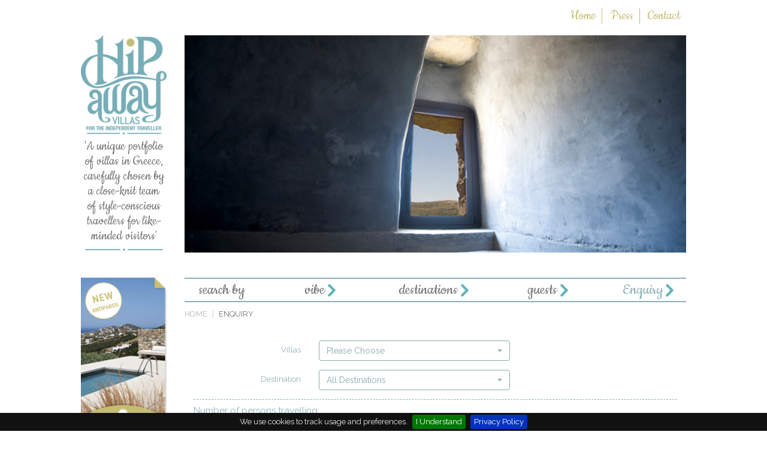

--- FILE ---
content_type: text/html; charset=utf-8
request_url: https://www.hipawayvillas.com/home/makeenquiry
body_size: 117719
content:
<!DOCTYPE html>
<html>
<head>
    <meta charset="utf-8" />
    <meta http-equiv="X-UA-Compatible" content="IE=edge,chrome=1" />
    <meta name="viewport" content="width=device-width, initial-scale=1.0, maximum-scale=1.0" />
    <title>Enquiry | Hipaway Villas</title>

    <link href="https://fonts.googleapis.com/css?family=Cookie|Raleway:300,400,500,600&amp;subset=greek" rel="stylesheet"> 
    <!-- Latest compiled and minified CSS -->
    <link rel="stylesheet" href="//maxcdn.bootstrapcdn.com/bootstrap/3.3.6/css/bootstrap.min.css" integrity="sha384-1q8mTJOASx8j1Au+a5WDVnPi2lkFfwwEAa8hDDdjZlpLegxhjVME1fgjWPGmkzs7" crossorigin="anonymous">
    <link rel="stylesheet" href="//maxcdn.bootstrapcdn.com/font-awesome/4.3.0/css/font-awesome.min.css" />

    <link href="/Content/website/css?v=kiHwpU3rEqLvPi2O87ccaqF--x-OmNXbiNrR9w2K39I1" rel="stylesheet"/>

    <script src="/bundles/modernizr?v=inCVuEFe6J4Q07A0AcRsbJic_UE5MwpRMNGcOtk94TE1"></script>


    <link rel="shortcut icon" href="/Images/ico.png" type="image/x-icon">
    <link rel="icon" href="/Images/ico.png" type="image/x-icon">

    <link rel="schema.DC" href="https://purl.org/dc/elements/1.1/" />
    <link rel="schema.DCTERMS" href="https://purl.org/dc/terms/" />
    <meta property="og:title" content="Enquiry | Hipaway Villas" />
    <meta property="og:type" content="website" />
    <meta property="og:url" content="http://10.0.0.5:8001/home/makeenquiry" />
    <meta property="og:image" />
    <meta property="og:site_name" content="Hipaway Villas" />
    <meta property="og:description" content="Holiday villa rental in Greece" />
    <meta name="geo.placename" content="Greece" />
    <meta name="geo.position" content="37.973161799489986;23.741111755371094" />
    <meta name="geo.region" content="gr" />
    <meta name="ICBM" content="37.973161799489986;23.741111755371094" />
    <meta content="Hipaway Villas" name="DC.title" />
    <meta name="DC.subject" />
    <meta content="Holiday villa rental in Greece" name="DC.description" />
    <meta content="http://10.0.0.5:8001" scheme="DCTERMS.URI" name="DC.identifier" />
    <meta name="DC.creator" content="Fortunet Hellas" />
    <meta name="DC.publisher" content="Hipaway Villas" />
    <meta name="DC.type" scheme="DCTERMS.DCMIType" content="Text" />
    <meta name="DC.format" content="text/html; charset=utf-8" />
	<meta name="description" content="Holiday villa rental in Greece" />
	
	<script>
  (function(i,s,o,g,r,a,m){i['GoogleAnalyticsObject']=r;i[r]=i[r]||function(){
  (i[r].q=i[r].q||[]).push(arguments)},i[r].l=1*new Date();a=s.createElement(o),
  m=s.getElementsByTagName(o)[0];a.async=1;a.src=g;m.parentNode.insertBefore(a,m)
  })(window,document,'script','https://www.google-analytics.com/analytics.js','ga');

  ga('create', 'UA-91627337-1', 'auto');
  ga('send', 'pageview');

</script>

</head>
<body>
    <script src="/bundles/jquery?v=8z6YzzH0c3lAT2R_qe2hLO3ZyowcuHmPA5RUiWrC6gU1"></script>

    <script src="/bundles/jqueryui?v=nmuMA-O4C0zphhL2ApoyudBi4v4VCXr0cCFlFmBK2eU1"></script>


    <!-- Latest compiled and minified JavaScript -->
    <script src="//maxcdn.bootstrapcdn.com/bootstrap/3.3.6/js/bootstrap.min.js" integrity="sha384-0mSbJDEHialfmuBBQP6A4Qrprq5OVfW37PRR3j5ELqxss1yVqOtnepnHVP9aJ7xS" crossorigin="anonymous"></script>

    <div class="main-container">
        <!--MAIN MENU-->
        <div class="navbar-fixed">
            <nav>
                <div class="nav-wrapper">
                    <div class="container">
                        <div class="row">
                            
                            

                            <div class="col-sm-12 hidden-xs">
                                <!-- Main Nav -->
                                <div class="mobile-menu pull-right">
                                    <ul>
                                        <!-- collapse class for collapse the drop down -->
                                        <li>
                                            <a href="/">Home</a>
                                        </li>
                                        <li>
                                            <a href="/home/reviews">Press</a>
                                        </li>
                                        
                                        <li>
                                            <a href="/home/contactus">Contact</a>
                                        </li>
                                    </ul>
                                </div>
                            </div>
                            <div class="col-sm-12 visible-xs">
                                <!-- Main Nav -->
                                <div class="mobile-menu">
                                    <ul>
                                        <!-- collapse class for collapse the drop down -->
                                        <li>
                                            <a href="/">Home</a>
                                        </li>
                                        <li>
                                            <a href="/home/reviews">Press</a>
                                        </li>
                                        
                                        <li>
                                            <a href="/home/contactus">Contact</a>
                                        </li>
                                    </ul>
                                </div>
                            </div>
                        </div>
                    </div>
                </div>
            </nav>
        </div>
        <!--END MAIN MENU-->

        <div class="container">
            <div class="row">
                <div class="col-sm-2  text-center">
                    <a href="/" title="Hipaway" class="block">
                        <img src="/Images/logo.png" alt="" class="img-responsive inline-block" style="margin-bottom:7px;" />
                    </a>
                    <p class="logo-moto hidden-xs">
                        'A unique portfolio of villas in Greece, carefully chosen by a close-knit team of style-conscious travellers for like-minded visitors'
                    </p>
                    <img src="/Content/themes/Hipaway/img/logo_footer.png" alt="" class="img-responsive  inline-block hidden-xs" />
                        
                </div>
                <div class="col-sm-10 hidden-xs slider">
                    
    <!-- .tp-wrapper start -->
    <div class="tp-wrapper">
        <!-- .tp-banner-container start -->
        <div class="tp-banner-container">
            <div class="tp-banner overflow">
                    <img src="/images/slider/04.jpg" class="width-100" />
            </div>
        </div>
    </div>

                </div>
            </div>
        </div>
        

        <div class="container">
            <div class="row">
                <div class="col-sm-2 hidden-sm hidden-xs">
                    <div class="space"></div>
                    
    <aside>
    <p>

<a href="/home/details/8260">
<img class="img-responsive" src="[data-uri]" data-filename="8260.png">
</a>
<br>    <br>  

<a href="/home/details/8210">
<img src="/Images/Home/Side%20banners/8210.png" alt="" class="img-responsive">
</a>
<br>    <br>  

<a href="/home/details/8211">
<img src="/Images/Home/Side%20banners/8211.png" alt="" class="img-responsive">
</a>
<br>    <br>  
















<a href="https://www.ferriesingreece.com/?aff=hipawayvillas" rel="nofollow" target="_blank">
<img src="/Images/Home/Side%20banners/ferries.jpg" alt="" class="img-responsive">
</a>

<br>    <br>  


</p>
</aside>

                </div>
                <div class="col-md-10">

                    <div class="space hidden-xs hidden-sm"></div>

                    <div class="qSearch-mobile visible-xs visible-sm align-center">
                        <button type="button" class="btn btn-menu" onclick="$('#qSearch').toggleClass('hidden-xs').toggleClass('hidden-sm');">
                            <i class="fa fa-bars"></i>
                        </button>
                    </div>
                    <div class="qSearch-container hidden-xs hidden-sm" id="qSearch">
                        <form id="form_search" action="/home/results">



<div class="row q-search2">
    <input id="s_area" name="s_area" type="hidden" value="" />
    <input data-val="true" data-val-number="The field s_bedrooms must be a number." id="s_bedrooms" name="s_bedrooms" type="hidden" value="" />
    <input data-val="true" data-val-number="The field s_guests must be a number." id="s_guests" name="s_guests" type="hidden" value="" />
    <input data-val="true" data-val-number="The field s_pricefrom must be a number." id="s_pricefrom" name="s_pricefrom" type="hidden" value="0" />
    <input data-val="true" data-val-number="The field s_priceto must be a number." id="s_priceto" name="s_priceto" type="hidden" value="150000" />
    <input data-val="true" data-val-number="The field s_Country_ID must be a number." id="s_Country_ID" name="s_Country_ID" type="hidden" value="-3" />
    <input data-val="true" data-val-number="The field s_Region_ID must be a number." id="s_Region_ID" name="s_Region_ID" type="hidden" value="-3" />
    <input data-val="true" data-val-number="The field s_State_ID must be a number." id="s_State_ID" name="s_State_ID" type="hidden" value="-3" />
    <input data-val="true" data-val-number="The field s_Area_ID must be a number." id="s_Area_ID" name="s_Area_ID" type="hidden" value="-3" />
    <input id="s_type" name="s_type" type="hidden" value="" />
    <input css="qchar" id="s_char1" name="s_char1" type="hidden" value="" />
    <input css="qchar" id="s_char2" name="s_char2" type="hidden" value="" />
    <input css="qchar" id="s_char3" name="s_char3" type="hidden" value="" />
    <input css="qchar" id="s_char4" name="s_char4" type="hidden" value="" />
    <input css="qchar" id="s_char5" name="s_char5" type="hidden" value="" />
    <input css="qchar" id="s_char6" name="s_char6" type="hidden" value="" />
    <input css="qchar" id="s_char7" name="s_char7" type="hidden" value="" />
    <input css="qchar" id="s_char8" name="s_char8" type="hidden" value="" />
    <input css="qchar" id="s_char9" name="s_char9" type="hidden" value="" />
    <input css="qchar" id="s_char211" name="s_char211" type="hidden" value="" />
    <input css="qchar" id="s_char212" name="s_char212" type="hidden" value="" />

    <input css="qchar2" id="s_char74" name="s_char74" type="hidden" value="" />
    <input css="qchar2" id="s_char25" name="s_char25" type="hidden" value="" />
    <input css="qchar2" id="s_char222" name="s_char222" type="hidden" value="" />
    <input css="qchar2" id="s_char223" name="s_char223" type="hidden" value="" />
    <input css="qchar2" id="s_char224" name="s_char224" type="hidden" value="" />
    <input css="qchar2" id="s_char42" name="s_char42" type="hidden" value="" />
    <input css="qchar2" id="s_pool" name="s_pool" type="hidden" value="" />
    <input css="qchar2" id="s_hottub" name="s_hottub" type="hidden" value="" />
    <input css="qchar2" id="s_char41" name="s_char41" type="hidden" value="" />
    <input css="qchar2" id="s_char40" name="s_char40" type="hidden" value="" />
    <input css="qchar2" id="s_char45" name="s_char45" type="hidden" value="" />
    <input css="qchar2" id="s_char22" name="s_char22" type="hidden" value="" />
    <input css="qchar2" id="s_char31" name="s_char31" type="hidden" value="" />

    <div class="col-md-2 align-center">
        search by        
    </div>

    <div class="col-md-8">
        <div class="row">
            <div class="col-md-4  align-center">
                <div class="dropdown inline">
                    <a href="#" class="dropdown-toggle" data-toggle="dropdown" role="button" aria-haspopup="true" aria-expanded="false">vibe<img src="/Images/arrow-right.png" alt="" /></a>
                    <ul class="dropdown-menu">
                        <li><a href="#" onclick="setCharacteristic(25);return false">Beach front</a></li>
                        <li><a href="#" onclick="setType(5);return false">Cottage charm </a></li>
                        <li><a href="#" onclick="setCharacteristic(42);return false">Estate life </a></li>
                        <li><a href="#" onclick="setCharacteristic(74);return false">Greek living </a></li>
                        <li><a href="#" onclick="setCharacteristic(2);return false">Hideaway</a></li>
                        <li><a href="#" onclick="setCharacteristic(223);return false">Hippy chic </a></li>
                        <li><a href="#" onclick="setPool('True'); return false">Pool cool </a></li>
                        <li><a href="#" onclick="setCharacteristic(222);return false">Sui generis </a></li>
                        <li><a href="#" onclick="setCharacteristic(224);return false">Trad-mod </a></li>
                        <li><a href="#" onclick="setCharacteristic(31);return false">Winter wanderlust </a></li>
                    </ul>
                </div>
            </div>
            <div class="col-md-4  align-center">
                <div class="dropdown inline">
                    <a href="#" class="dropdown-toggle" data-toggle="dropdown" role="button" aria-haspopup="true" aria-expanded="false">destinations<img src="/Images/arrow-right.png" alt="" /></a>
                    <ul class="dropdown-menu" style="max-height:300px; overflow:auto;">
                        <li><a href="/home/results">All</a></li>
                        <li><a href="#" onclick="setArea('Cyclades, Aegean Islands, Greece');return false">Cyclades Islands</a></li>
                        <li><a href="#" onclick="setArea('Andros, Cyclades, Aegean Islands, Greece'); return false" class="sub">Andros</a></li>
                        <li><a href="#" onclick="setArea('Antiparos, Cyclades, Aegean Islands, Greece');return false" class="sub">Antiparos</a></li>
                        <li><a href="#" onclick="setArea('Kythnos, Cyclades, Aegean Islands, Greece'); return false" class="sub">Kythnos</a></li>
                        <li><a href="#" onclick="setArea('Kea (Tzia), Cyclades, Aegean Islands, Greece'); return false" class="sub">Kea</a></li>
                        <li><a href="#" onclick="setArea('Koufonisia, Cyclades, Aegean Islands, Greece'); return false" class="sub">Koufonissi</a></li>
                        <li><a href="#" onclick="setArea('Mykonos, Cyclades, Aegean Islands, Greece');return false" class="sub">Mykonos</a></li>
                        <li><a href="#" onclick="setArea('Naxos, Cyclades, Aegean Islands, Greece');return false" class="sub">Naxos</a></li>
                        <li><a href="#" onclick="setArea('Paros, Cyclades, Aegean Islands, Greece');return false" class="sub">Paros</a></li>
                        <li><a href="#" onclick="setArea('Santorini, Cyclades, Aegean Islands, Greece'); return false" class="sub">Santorini</a></li>
                        <li><a href="#" onclick="setArea('Serifos, Cyclades, Aegean Islands, Greece'); return false" class="sub">Serifos</a></li>
                        <li><a href="#" onclick="setArea('Sifnos, Cyclades, Aegean Islands, Greece'); return false" class="sub">Sifnos</a></li>
                        <li><a href="#" onclick="setArea('Syros, Cyclades, Aegean Islands, Greece'); return false" class="sub">Syros</a></li>
                        <li><a href="#" onclick="setArea('Tinos, Cyclades, Aegean Islands, Greece'); return false" class="sub">Tinos</a></li>

                        <li><a href="#" onclick="setArea('Dodecanese, Aegean Islands, Greece');return false">Dodecanese Islands</a></li>
                        <li><a href="#" onclick="setArea('Nisyros, Dodecanese, Aegean Islands, Greece');return false" class="sub">Nisyros</a></li>
                        <li><a href="#" onclick="setArea('Patmos, Dodecanese, Aegean Islands, Greece');return false" class="sub">Patmos</a></li>
                        <li><a href="#" onclick="setArea('Leipsoi, Dodecanese, Aegean Islands, Greece');return false" class="sub">Lipsi</a></li>

                        <li><a href="#" onclick="setArea('Ionian Islands, Greece');return false">Ionian Islands</a></li>
                        <li><a href="#" onclick="setArea('Kythera (Cythere), Ionian Islands, Greece');return false" class="sub">Kythera</a></li>
                        <li><a href="#" onclick="setArea('Lefkada (Lefkas), Ionian Islands, Greece');return false" class="sub">Lefkada</a></li>
                        <li><a href="#" onclick="setArea('Ereikoussa, Corfu, Ionian Islands, Greece');return false" class="sub">Erikousa</a></li>
                        <li><a href="#" onclick="setArea('Kefalonia (Cephalonia), Ionian Islands, Greece');return false" class="sub">Kefalonia</a></li>

                        <li><a href="#" onclick="setArea('Saronikos Islands, Greece');return false">Saronic Islands</a></li>
                        <li><a href="#" onclick="setArea('Hydra, Saronikos Islands, Greece');return false" class="sub">Hydra</a></li>

                        <li><a href="#" onclick="setArea('Peloponnese, Greece'); return false">Peloponnese</a></li>
                        <li><a href="#" onclick="setArea('Lakonia, Peloponnese, Greece'); return false" class="sub">Mani</a></li>

                        <li><a href="#" onclick="setArea('Evia, Aegean Islands, Greece'); return false">Evia</a></li>

                        <li><a href="#" onclick="setArea('Central Greece, Greece'); return false">Central Greece</a></li>
                        <li><a href="#" onclick="setArea('Etoloakarnania, Central Greece, Greece'); return false" class="sub">Etoloakarnania</a></li>
                        <li><a href="#" onclick="setArea('Fthiotida (Fthiotis), Central Greece, Greece'); return false" class="sub">Fthiotida</a></li>

                        <li><a href="#" onclick="setArea('Crete, Greece'); return false">Crete</a></li>
                        <li><a href="#" onclick="setArea('Chania, Crete, Greece'); return false" class="sub">Chania</a></li>

                        <li><a href="#" onclick="setArea('Sporades, Aegean Islands, Greece');return false">Sporades islands</a></li>
                        <li><a href="#" onclick="setArea('Alonnisos, Sporades, Aegean Islands, Greece');return false" class="sub">Alonissos</a></li>
                        <li><a href="#" onclick="setArea('Skiathos, Sporades, Aegean Islands, Greece');return false" class="sub">Skiathos</a></li>
                    </ul>
                </div>
            </div>

            
            <div class="col-md-4 align-center">
                <div class="dropdown inline">
                    <a href="#" class="dropdown-toggle" data-toggle="dropdown" role="button" aria-haspopup="true" aria-expanded="false">guests<img src="/Images/arrow-right.png" alt="" /></a>
                    <ul class="dropdown-menu">
                        <li><a href="#" onclick="setGuests(1);return false">1</a></li>
                        <li><a href="#" onclick="setGuests(2);return false">2</a></li>
                        <li><a href="#" onclick="setGuests(3);return false">3</a></li>
                        <li><a href="#" onclick="setGuests(4);return false">4</a></li>
                        <li><a href="#" onclick="setGuests(5);return false">5</a></li>
                        <li><a href="#" onclick="setGuests(6);return false">6</a></li>
                        <li><a href="#" onclick="setGuests(7);return false">7</a></li>
                        <li><a href="#" onclick="setGuests(8);return false">8</a></li>
                        <li><a href="#" onclick="setGuests(9);return false">9</a></li>
                        <li><a href="#" onclick="setGuests(10);return false">10+</a></li>
                    </ul>
                </div>
            </div>
                        
           
        </div>
    </div>
    <div class="col-md-2 align-center">
            <a href="/home/makeenquiry"><span class="mycolor2">Enquiry</span><img src="/Images/arrow-right.png" alt="" /></a>
    </div>
</div>

<script>
    function setType(value) {
        $('#s_type').val(value);
        $('#form_search').submit();
    }
    function setCharacteristic(id) {
        $('.qchar').val('');
        $('#s_char' + id).val('True');
        $('#form_search').submit();
    }
    function setBedrooms(value) {
        $('#s_bedrooms').val(value);
        $('#form_search').submit();
    }
    function setGuests(value) {
        $('#s_guests').val(value);
        $('#form_search').submit();
    }
    function setArea(value) {
        $('#s_area').val(value);
        $('#form_search').submit();
    }
    function setPrice(from, to) {
        $('#s_pricefrom').val(from);
        $('#s_priceto').val(to);
        $('#form_search').submit();
    }
    function setPool(value) {
        $('#s_pool').val(value);
        $('#form_search').submit();
    }

    function clearBedrooms() {
        $('#s_bedrooms').val('');
        $('#form_search').submit();
    }
    function clearGuests() {
        $('#s_guests').val('');
        $('#form_search').submit();
    }
    function clearArea() {
        $('#s_area').val('');
        $('#s_Country_ID').val('');
        $('#s_Region_ID').val('');
        $('#s_State_ID').val('');
        $('#s_Area_ID').val('');
        $('#form_search').submit();
    }
    function clearPrice() {
        $('#s_pricefrom').val(0);
        $('#s_priceto').val(15000);
        $('#form_search').submit();
    }
    function clearCharacteristic(id) {
        $('#s_char' + id).val('');
        $('#form_search').submit();
    }
    function clearType() {
        $('#s_type').val('');
        $('#form_search').submit();
    }
    function clearPool() {
        $('#s_pool').val('');
        $('#form_search').submit();
    }
</script>

                        </form>
                    </div>

                    <div class="space hidden-xs hidden-sm" style="margin:10px 0"></div>

                    








<div class="row">
    <div class="col-sm-12">
        <ol class="breadcrumb">
            <li>
                <a href="/">Home</a>
            </li>
            <li>
                ENQUIRY
            </li>
        </ol>
    </div>
</div>

<!-- End content info - page Fill with -->
<div>
    <form id="form-contact" Class="form-horizontal" method="post">
        <div Class="container">
            <div Class="row">
                <div Class="col-md-12 mycolor2 no-letter-space enquiry" style="background-color: rgba(255, 255, 255, 0.7);">
                    <div class="validation-summary-valid" data-valmsg-summary="true"><ul><li style="display:none"></li>
</ul></div>

                    <div id="result">
                    </div>

                    <div class="space"></div>

                    <div class="form-group">
                        <label for="Destination" class="col-sm-3 control-label">Villas</label>
                        <div class="col-sm-5">
                            <select name="PropertyID" id="PropertyID" data-width="100%" data-height="200px" onchange="loadCalendars();">
                                <option value="0">Please Choose</option>
                                    <option value="3073" >Andros - Citrus Orchard Estate </option>
                                    <option value="5621" >Andros - Livadia Stone House</option>
                                    <option value="8260" >Antiparos - Almyra</option>
                                    <option value="92" >Antiparos - Balux</option>
                                    <option value="6147" >Antiparos - Hestia</option>
                                    <option value="6163" >Antiparos - Thea</option>
                                    <option value="7977" >Antiparos - Yutori</option>
                                    <option value="5183" >Gythio - Olea Estate</option>
                                    <option value="138" >Hydra - Artist&#39;s House</option>
                                    <option value="3387" >Hydra - Kamini Villa</option>
                                    <option value="3389" >Kea - Villa Celeste</option>
                                    <option value="5240" >Kefalonia - Azure I</option>
                                    <option value="5241" >Kefalonia - Azure II</option>
                                    <option value="5245" >Kefalonia - Azure III</option>
                                    <option value="5216" >Koufonissi - Cube</option>
                                    <option value="7867" >Koufonissi - Kallos</option>
                                    <option value="95" >Kythera - Aloni Villa</option>
                                    <option value="269" >Kythera - Aroniadika Residence</option>
                                    <option value="96" >Kythera - Avlemonas Seafront House</option>
                                    <option value="97" >Kythera - Trifyllianika Villa</option>
                                    <option value="3423" >Kythnos -  Hilltop Villa</option>
                                    <option value="7623" >Lefkada - Dara</option>
                                    <option value="3856" >Lefkada - Infinity Villa</option>
                                    <option value="7845" >Lipsi - The Captains House</option>
                                    <option value="113" >Mani - Stone Villa</option>
                                    <option value="5401" >Messinia - The Grove</option>
                                    <option value="275" >Mykonos - Ai Lias Villa</option>
                                    <option value="6821" >Mykonos - Bluebell</option>
                                    <option value="7762" >Naxos - Aegea</option>
                                    <option value="6385" >Naxos - Anise &amp; Ouzo</option>
                                    <option value="7848" >Naxos - Neros</option>
                                    <option value="7787" >Naxos - Orkos</option>
                                    <option value="6610" >Nisyros - Cocoon</option>
                                    <option value="115" >Nisyros - Sterna Residence </option>
                                    <option value="7596" >Palairos - Whispering Pines</option>
                                    <option value="173" >Paros - Villa Alyki</option>
                                    <option value="117" >Patmos - Kampos Villa</option>
                                    <option value="2025" >Patmos - Villa Vista</option>
                                    <option value="503" >Pavliani - Airstream Mt. Retreat</option>
                                    <option value="592" >Pavliani - Bear Lake Lodge</option>
                                    <option value="171" >Pavliani - Cottage Becky</option>
                                    <option value="569" >Pavliani - Cottage Huck</option>
                                    <option value="172" >Pavliani - Country House</option>
                                    <option value="125" >Serifos - Faros Guest House</option>
                                    <option value="126" >Serifos - Faros Villa</option>
                                    <option value="122" >Serifos - Lia Seafront Villa</option>
                                    <option value="6676" >Serifos - Oasis I</option>
                                    <option value="6677" >Serifos - Oasis II</option>
                                    <option value="6678" >Serifos - Oasis III</option>
                                    <option value="4635" >Serifos - Shepherd’s Cottage </option>
                                    <option value="4633" >Serifos - The Farmhouse</option>
                                    <option value="6946" >Serifos - The Perch</option>
                                    <option value="8096" >Sifnos - Almyriki</option>
                                    <option value="154" >Sifnos - Chrysopigi Villa</option>
                                    <option value="6602" >Sifnos - Falcon</option>
                                    <option value="2137" >Skiathos - Villa Kanapitsa </option>
                                    <option value="7624" >Sparto - Aloe</option>
                                    <option value="7630" >Sparto - Basil</option>
                                    <option value="7628" >Sparto - Citrus</option>
                                    <option value="7638" >Sparto - Daphne</option>
                                    <option value="135" >Sparto - Olive Grove Estate</option>
                                    <option value="8095" >Syros - Agave</option>
                                    <option value="697" >Syros - Ano Manna Residence</option>
                                    <option value="8210" >Syros - Ash</option>
                                    <option value="8211" >Syros - Ember</option>
                                    <option value="8202" >Tinos - Alati</option>
                                    <option value="8447" >Tinos - House of Arches</option>
                                    <option value="6784" >Tinos - Kamara</option>
                                    <option value="155" >Tinos - Lychnaftia Beach House</option>
                                    <option value="8101" >Tinos - Serenity I</option>
                                    <option value="8102" >Tinos - Serenity II</option>
                                    <option value="3062" >Tinos - Sky Dream Villa</option>
                                    <option value="514" >Tinos - Terra Villa</option>
                                    <option value="2570" >Tinos - The Dove Nest</option>
                                    <option value="5564" >Tinos - The Rock</option>
                                    <option value="686" >Tinos - Vanni Hillside Villa I</option>
                                    <option value="689" >Tinos - Vanni Hillside Villa II</option>
                            </select>
                        </div>
                    </div>

                    <div class="form-group">
                            <label for="Destination" class="col-sm-3 control-label">Destination</label>
                        <div class="col-sm-5 no-divider">
                            <select name="Destination" data-width="100%">
                                <optgroup label="Cyclades Islands">
                                    <option value="All" >All Destinations</option>
                                    <option value="Andros" >Andros</option>
                                    <option value="Antiparos" >Antiparos</option>
                                    <option value="Ios" >Ios</option>
                                    <option value="Ios" >Kythnos</option>
                                    <option value="Kea" >Kea</option>
                                    <option value="Koufonissi" >Koufonissi</option>
                                    <option value="Mykonos" >Mykonos</option>
                                    <option value="Mykonos" >Naxos</option>
                                    <option value="Paros" >Paros</option>
                                    <option value="Santorini" >Santorini</option>
                                    <option value="Serifos" >Serifos</option>
                                    <option value="Tinos" >Tinos</option>
                                </optgroup>
                                <optgroup label="Dodecanese Islands">
                                    <option value="Nisyros" >Nisyros</option>
                                    <option value="Patmos" >Patmos</option>
                                    <option value="Lipsi" >Lipsi</option>
                                </optgroup>
                                <optgroup label="Ionian Islands">
                                    <option value="Kythira" >Kythira</option>
                                </optgroup>
                                <optgroup label="Saronic Islands">
                                    <option value="Hydra" >Hydra</option>
                                </optgroup>
                                <optgroup label="Peloponnese">
                                    <option value="Mani" >Mani</option>
                                </optgroup>
                                <optgroup label="Evia">
                                    <option value="South Evia" >South Evia</option>
                                </optgroup>
                                <optgroup label="Central Greece">
                                    <option value="Aetolia-Acarnania" >Aetolia-Acarnania</option>
                                    <option value="Fthiotida" >Fthiotida</option>
                                </optgroup>
                                <optgroup label="Crete">
                                    <option value="Chania" >Chania</option>
                                </optgroup>
                            </select>
                        </div>
                    </div>

                    <hr class="dotted vmargin-10 mycolor2" />

                    <h4 class="mycolor2">Number of persons travelling:</h4>

                    <div class="form-group">
                        <label for="Adults" class="col-sm-3 control-label">Adults</label>
                        <div class="col-sm-5">
                            <select name="Adults" data-width="100%">
                                <option value="1" >1</option>
                                <option value="2" >2</option>
                                <option value="3" >3</option>
                                <option value="4" >4</option>
                                <option value="5" >5</option>
                                <option value="6" >6</option>
                                <option value="7" >7</option>
                                <option value="8" >8</option>
                                <option value="9" >9</option>
                            </select>
                        </div>
                    </div>
                    <div class="form-group">
                        <label for="Children" class="col-sm-3 control-label">Children 2-16</label>
                        <div class="col-sm-5">
                            <select name="Children" data-width="100%">
                                <option value="">Please Choose</option>
                                <option value="1" >1</option>
                                <option value="2" >2</option>
                                <option value="3" >3</option>
                                <option value="4" >4</option>
                                <option value="5" >5</option>
                                <option value="6" >6</option>
                                <option value="7" >7</option>
                                <option value="8" >8</option>
                                <option value="9" >9</option>
                            </select>
                        </div>
                    </div>
                    <div class="form-group">
                        <label for="Infants" class="col-sm-3 control-label">Infants 0-2</label>
                        <div class="col-sm-5">
                            <select name="Infants" data-width="100%">
                                <option value="">Please Choose</option>
                                <option value="1" >1</option>
                                <option value="2" >2</option>
                                <option value="3" >3</option>
                                <option value="4" >4</option>
                                <option value="5" >5</option>
                                <option value="6" >6</option>
                                <option value="7" >7</option>
                                <option value="8" >8</option>
                                <option value="9" >9</option>
                            </select>
                        </div>
                    </div>

                    <hr class="dotted vmargin-10 mycolor2" />

                    <h4 class="mycolor2">Please indicate the dates on which you are available to travel</h4>

                    <div id="DatesRange22" class="input-daterange">
                        <div class="form-group">
                            <label class="col-sm-3 control-label">Date from</label>
                            <div class="col-sm-5">
                                <div class='input-medium rentability-datepicker '><div class='input-group'><input class='form-control date-picker' id='arrival' name='arrival' value=''  type='text' data-date-format='dd-mm-yyyy' placeholder='dd-mm-yyyy' maxlength='25'  autocomplete='off' /><span class='input-group-addon'><i class='ace-icon fa fa-calendar'></i></span></div></div>
                            </div>
                        </div>
                        <div class="form-group">
                            <label class="col-sm-3 control-label">Date to</label>
                            <div class="col-sm-5">
                                <div class='input-medium rentability-datepicker '><div class='input-group'><input class='form-control date-picker' id='departure' name='departure' value=''  type='text' data-date-format='dd-mm-yyyy' placeholder='dd-mm-yyyy' maxlength='25'  autocomplete='off' /><span class='input-group-addon'><i class='ace-icon fa fa-calendar'></i></span></div></div>
                            </div>
                        </div>
                    </div>
                    <script>
                        function loadCalendars() {
                            var pId = $("#PropertyID").val();

                            $.ajax({
                                method: 'GET',
                                url: "/Ajax/CalendarUnavailableDays?startDate=2025-01-01&enddate=2027-12-31&id=" + pId
                            }).done(function (data) {
                                $('#DatesRange22 input').each(function () {
                                    $(this).datepicker('setDatesDisabled', data);
                                });
                            }).fail(function (msg) {
                                alert(msg);
                            });
                        }

                        jQuery(function ($) {
                            $('#DatesRange22').datepicker({
                                format: 'dd-mm-yyyy',
                                todayBtn: 'linked',
                                language: 'en',
                                autoclose: true,
                                todayHighlight: true,
                                keyboardNavigation: false,
                                startDate: '+1d'
                            });

                            loadCalendars();
                        });
                    </script>

                    <hr class="dotted vmargin-10 mycolor2" />

                    <h4 class="mycolor2">Remarks, Comments, Special Requests & Questions</h4>

                    <div class="form-group">
                        <label for="Infants" class="col-sm-3 control-label">WeeklyBudget</label>
                        <div class="col-sm-3">
                            <select name="WeeklyBudget" data-width="100%">
                                <option value="">Please Choose</option>
                                <option value="0-500" >0-500</option>
                                <option value="500-1000" >500-1000</option>
                                <option value="1000-2000" >1000-2000</option>
                                <option value="2000-5000" >2000-5000</option>
                                <option value="5000+" >5000+</option>
                            </select>
                        </div>
                    </div>

                    <div class="form-group">
                        <label for="Message" class="col-sm-3 control-label"></label>
                        <div class="col-sm-5">
                            <textarea class="form-control" cols="20" id="Message" name="Message" placeholder="If you have a specific budget constraint, it will be useful that you indicate it here. It helps us to offer suitable alternatives." rows="2" style="height:130px;">
</textarea>
                            <span class="field-validation-valid" data-valmsg-for="Message" data-valmsg-replace="true"></span>
                        </div>
                    </div>

                    <hr class="dotted vmargin-10 mycolor2" />

                    <div class="form-group">
                        <label for="Title" class="col-sm-3 control-label">Title</label>
                        <div class="col-sm-3">
                            <select name="Title" data-width="100%">
                                <option value="Mr" >Mr</option>
                                <option value="Ms" >Ms</option>
                            </select>
                        </div>
                    </div>
                    <div class="form-group">
                        <label for="Name" class="col-sm-3 control-label">Full Name*</label>
                        <div class="col-sm-5">
                            <input class="form-control" data-val="true" data-val-required="The field Name is required!" id="Name" name="Name" required="required" type="text" value="" />
                            <span class="field-validation-valid" data-valmsg-for="Name" data-valmsg-replace="true"></span>
                        </div>
                    </div>
                    <div class="form-group">
                        <label for="Street" class="col-sm-3 control-label">Street</label>
                        <div class="col-sm-5">
                            <input class="form-control" id="Street" name="Street" type="text" value="" />
                            <span class="field-validation-valid" data-valmsg-for="Street" data-valmsg-replace="true"></span>
                        </div>
                    </div>
                    <div class="form-group">
                        <label for="City" class="col-sm-3 control-label">Postal Code/City</label>
                        <div class="col-sm-5">
                            <input class="form-control" id="City" name="City" type="text" value="" />
                            <span class="field-validation-valid" data-valmsg-for="City" data-valmsg-replace="true"></span>
                        </div>
                    </div>
                    <div class="form-group">
                        <label for="Country" class="col-sm-3 control-label">Country*</label>
                        <div class="col-sm-5">
                            <select aria_required="True" class="data-live-search" data-childdropdown="" data-dropdownid="101" data-op="eq" data-val="true" data-val-required="The field Country is required!" id="Country" name="Country" onChange="" placeholder="" required="True"><option value="">--</option>
<option value="AF">Afghanistan</option>
<option value="AX">&#197;land Islands</option>
<option value="AL">Albania</option>
<option value="DZ">Algeria</option>
<option value="AS">American Samoa</option>
<option value="AD">Andorra</option>
<option value="AO">Angola</option>
<option value="AI">Anguilla</option>
<option value="AQ">Antarctica</option>
<option value="AG">Antigua and Barbuda</option>
<option value="AR">Argentina</option>
<option value="AM">Armenia</option>
<option value="AW">Aruba</option>
<option value="AU">Australia</option>
<option value="AT">Austria</option>
<option value="AZ">Azerbaijan</option>
<option value="BS">Bahamas</option>
<option value="BH">Bahrain</option>
<option value="BD">Bangladesh</option>
<option value="BB">Barbados</option>
<option value="BY">Belarus</option>
<option value="BE">Belgium</option>
<option value="BZ">Belize</option>
<option value="BJ">Benin</option>
<option value="BM">Bermuda</option>
<option value="BT">Bhutan</option>
<option value="BO">Bolivia</option>
<option value="BQ">Bonaire, Sint Eustatius and Saba</option>
<option value="BA">Bosnia and Herzegovina</option>
<option value="BW">Botswana</option>
<option value="BV">Bouvet Island</option>
<option value="BR">Brazil</option>
<option value="IO">British Indian Ocean Territory</option>
<option value="VG">British Virgin Islands</option>
<option value="BN">Brunei</option>
<option value="BG">Bulgaria</option>
<option value="BF">Burkina Faso</option>
<option value="BI">Burundi</option>
<option value="KH">Cambodia</option>
<option value="CM">Cameroon</option>
<option value="CA">Canada</option>
<option value="CV">Cape Verde</option>
<option value="KY">Cayman Islands</option>
<option value="CF">Central African Republic</option>
<option value="TD">Chad</option>
<option value="CL">Chile</option>
<option value="CN">China</option>
<option value="CX">Christmas Island</option>
<option value="CC">Cocos Islands</option>
<option value="CO">Colombia</option>
<option value="KM">Comoros</option>
<option value="CG">Congo</option>
<option value="CK">Cook Islands</option>
<option value="CR">Costa Rica</option>
<option value="CI">C&#244;te d&#39;Ivoire</option>
<option value="HR">Croatia</option>
<option value="CU">Cuba</option>
<option value="CW">Cura&#231;ao</option>
<option value="CY">Cyprus</option>
<option value="CZ">Czech Republic</option>
<option value="DK">Denmark</option>
<option value="DJ">Djibouti</option>
<option value="DM">Dominica</option>
<option value="DO">Dominican Republic</option>
<option value="EC">Ecuador</option>
<option value="EG">Egypt</option>
<option value="SV">El Salvador</option>
<option value="GQ">Equatorial Guinea</option>
<option value="ER">Eritrea</option>
<option value="EE">Estonia</option>
<option value="ET">Ethiopia</option>
<option value="FK">Falkland Islands</option>
<option value="FO">Faroe Islands</option>
<option value="FJ">Fiji</option>
<option value="FI">Finland</option>
<option value="FR">France</option>
<option value="GF">French Guiana</option>
<option value="PF">French Polynesia</option>
<option value="TF">French Southern Territories</option>
<option value="GA">Gabon</option>
<option value="GM">Gambia</option>
<option value="GE">Georgia</option>
<option value="DE">Germany</option>
<option value="GH">Ghana</option>
<option value="GI">Gibraltar</option>
<option value="GR">Greece</option>
<option value="GL">Greenland</option>
<option value="GD">Grenada</option>
<option value="GP">Guadeloupe</option>
<option value="GU">Guam</option>
<option value="GT">Guatemala</option>
<option value="GG">Guernsey</option>
<option value="GN">Guinea</option>
<option value="GW">Guinea-Bissau</option>
<option value="GY">Guyana</option>
<option value="HT">Haiti</option>
<option value="HM">Heard Island And McDonald Islands</option>
<option value="HN">Honduras</option>
<option value="HK">Hong Kong</option>
<option value="HU">Hungary</option>
<option value="IS">Iceland</option>
<option value="IN">India</option>
<option value="ID">Indonesia</option>
<option value="IR">Iran</option>
<option value="IQ">Iraq</option>
<option value="IE">Ireland</option>
<option value="IM">Isle Of Man</option>
<option value="IL">Israel</option>
<option value="IT">Italy</option>
<option value="JM">Jamaica</option>
<option value="JP">Japan</option>
<option value="JE">Jersey</option>
<option value="JO">Jordan</option>
<option value="KZ">Kazakhstan</option>
<option value="KE">Kenya</option>
<option value="KI">Kiribati</option>
<option value="KW">Kuwait</option>
<option value="KG">Kyrgyzstan</option>
<option value="LA">Laos</option>
<option value="LV">Latvia</option>
<option value="LB">Lebanon</option>
<option value="LS">Lesotho</option>
<option value="LR">Liberia</option>
<option value="LY">Libya</option>
<option value="LI">Liechtenstein</option>
<option value="LT">Lithuania</option>
<option value="LU">Luxembourg</option>
<option value="MO">Macao</option>
<option value="MG">Madagascar</option>
<option value="MW">Malawi</option>
<option value="MY">Malaysia</option>
<option value="MV">Maldives</option>
<option value="ML">Mali</option>
<option value="MT">Malta</option>
<option value="MH">Marshall Islands</option>
<option value="MQ">Martinique</option>
<option value="MR">Mauritania</option>
<option value="MU">Mauritius</option>
<option value="YT">Mayotte</option>
<option value="MX">Mexico</option>
<option value="FM">Micronesia</option>
<option value="MD">Moldova</option>
<option value="MC">Monaco</option>
<option value="MN">Mongolia</option>
<option value="ME">Montenegro</option>
<option value="MS">Montserrat</option>
<option value="MA">Morocco</option>
<option value="MZ">Mozambique</option>
<option value="MM">Myanmar</option>
<option value="NA">Namibia</option>
<option value="NR">Nauru</option>
<option value="NP">Nepal</option>
<option value="NL">Netherlands</option>
<option value="AN">Netherlands Antilles</option>
<option value="NC">New Caledonia</option>
<option value="NZ">New Zealand</option>
<option value="NI">Nicaragua</option>
<option value="NE">Niger</option>
<option value="NG">Nigeria</option>
<option value="NU">Niue</option>
<option value="NF">Norfolk Island</option>
<option value="KP">North Korea</option>
<option value="MK">North Macedonia</option>
<option value="MP">Northern Mariana Islands</option>
<option value="NO">Norway</option>
<option value="OM">Oman</option>
<option value="PK">Pakistan</option>
<option value="PW">Palau</option>
<option value="PS">Palestine</option>
<option value="PA">Panama</option>
<option value="PG">Papua New Guinea</option>
<option value="PY">Paraguay</option>
<option value="PE">Peru</option>
<option value="PH">Philippines</option>
<option value="PN">Pitcairn</option>
<option value="PL">Poland</option>
<option value="PT">Portugal</option>
<option value="PR">Puerto Rico</option>
<option value="QA">Qatar</option>
<option value="RE">Reunion</option>
<option value="RO">Romania</option>
<option value="RU">Russia</option>
<option value="RW">Rwanda</option>
<option value="BL">Saint Barth&#233;lemy</option>
<option value="SH">Saint Helena</option>
<option value="KN">Saint Kitts And Nevis</option>
<option value="LC">Saint Lucia</option>
<option value="MF">Saint Martin</option>
<option value="PM">Saint Pierre And Miquelon</option>
<option value="VC">Saint Vincent And The Grenadines</option>
<option value="WS">Samoa</option>
<option value="SM">San Marino</option>
<option value="ST">Sao Tome And Principe</option>
<option value="SA">Saudi Arabia</option>
<option value="SN">Senegal</option>
<option value="RS">Serbia</option>
<option value="SC">Seychelles</option>
<option value="SL">Sierra Leone</option>
<option value="SG">Singapore</option>
<option value="SX">Sint Maarten (Dutch part)</option>
<option value="SK">Slovakia</option>
<option value="SI">Slovenia</option>
<option value="SB">Solomon Islands</option>
<option value="SO">Somalia</option>
<option value="ZA">South Africa</option>
<option value="GS">South Georgia And The South Sandwich Islands</option>
<option value="KR">South Korea</option>
<option value="SS">South Sudan</option>
<option value="ES">Spain</option>
<option value="LK">Sri Lanka</option>
<option value="SD">Sudan</option>
<option value="SR">Suriname</option>
<option value="SJ">Svalbard And Jan Mayen</option>
<option value="SZ">Swaziland</option>
<option value="SE">Sweden</option>
<option value="CH">Switzerland</option>
<option value="SY">Syria</option>
<option value="TW">Taiwan</option>
<option value="TJ">Tajikistan</option>
<option value="TZ">Tanzania</option>
<option value="TH">Thailand</option>
<option value="CD">The Democratic Republic Of Congo</option>
<option value="TL">Timor-Leste</option>
<option value="TG">Togo</option>
<option value="TK">Tokelau</option>
<option value="TO">Tonga</option>
<option value="TT">Trinidad and Tobago</option>
<option value="TN">Tunisia</option>
<option value="TR">Turkey</option>
<option value="TM">Turkmenistan</option>
<option value="TC">Turks And Caicos Islands</option>
<option value="TV">Tuvalu</option>
<option value="VI">U.S. Virgin Islands</option>
<option value="UG">Uganda</option>
<option value="UA">Ukraine</option>
<option value="AE">United Arab Emirates</option>
<option value="GB">United Kingdom</option>
<option value="US">United States</option>
<option value="UM">United States Minor Outlying Islands</option>
<option value="UY">Uruguay</option>
<option value="UZ">Uzbekistan</option>
<option value="VU">Vanuatu</option>
<option value="VA">Vatican</option>
<option value="VE">Venezuela</option>
<option value="VN">Vietnam</option>
<option value="WF">Wallis And Futuna</option>
<option value="EH">Western Sahara</option>
<option value="YE">Yemen</option>
<option value="ZM">Zambia</option>
<option value="ZW">Zimbabwe</option>
</select>
                            <span class="field-validation-valid" data-valmsg-for="Country" data-valmsg-replace="true"></span>
                        </div>
                    </div>
                    <div class="form-group">
                        <label for="email" class="col-sm-3 control-label">Email*</label>
                        <div class="col-sm-5">
                            <input class="form-control" data-val="true" data-val-required="The field Email is required!" id="Email" name="Email" required="required" type="email" value="" />
                            <span class="field-validation-valid" data-valmsg-for="Email" data-valmsg-replace="true"></span>
                        </div>
                    </div>
                    <div class="form-group">
                        <label for="PhoneNumber" class="col-sm-3 control-label">Telephone*</label>
                        <div class="col-sm-5">
                            <input class="form-control" id="PhoneNumber" name="PhoneNumber" required="required" type="text" value="" />
                            <span class="field-validation-valid" data-valmsg-for="PhoneNumber" data-valmsg-replace="true"></span>
                        </div>
                    </div>

                    <div class="form-group">
                        <div class="col-sm-3 control-label"><input data-val="true" data-val-required="The field Accept Terms is required!" id="Terms" name="Terms" required="required" type="checkbox" value="true" /><input name="Terms" type="hidden" value="false" /> </div>
                        <div class="col-sm-9">
                           <p style="margin-top:10px">
The data subject, having carefully read the    <a href="/Private Policy.pdf" target="_blank">Hipawayvillas Private Policy</a> relating to:
</p>
<ul type="disc">
    <li>
        The data held and processed by Hipaway Villas.
    </li>
    <li>
        The type of processing to which the personal data is subject.
    </li>
    <li>
        The data subject's rights with regard to his/her personal data.
    </li>
    <li>
The legitimising basis for the processing of personal data (<strong>Conclusion of a contract </strong>and        <strong> Consent of the data subject</strong>).
    </li>
</ul>
<p>
    <u>Declares</u>
    , that the above text is clear and written in a language that he/she fully
    understands.
</p>
<p>
    <u>Declares</u>
    , that he/she <strong>consents</strong> to the type of processing and the
    categories of data which will be the subject of processing.
</p>
<p>
    <u>Declares</u>
    , that he/she reserves the right to <strong>withdraw the consent</strong>
    he/she is providing by virtue of this declaration.
</p>
<p>
    Please tick this box to confirm your <strong>agreement </strong>with the
    above □
</p>

                        </div>
                    </div>

                    <p class="col-sm-3 control-label">
                        * Required fields
                    </p>

                    <div class="col-sm-4">
                        
<script type="text/javascript">
$(function () {$('#58be38d5bb16428ea291ab114a0b73ad').show();});
function ______349e25a999a842bbbb2e0d9e801e6352________() { $('#58be38d5bb16428ea291ab114a0b73ad').hide(); $.post("/en-US/DefaultCaptcha/Refresh", { t: $('#CaptchaDeText').val() }, function(){$('#58be38d5bb16428ea291ab114a0b73ad').show();}); return false; }</script> 
<br/>
<img id="CaptchaImage" src="/en-US/DefaultCaptcha/Generate?t=b1d6cfc372ea430eac7e1db3bc494c48"/><input id="CaptchaDeText" name="CaptchaDeText" type="hidden" value="b1d6cfc372ea430eac7e1db3bc494c48" /> <br/><a href="#CaptchaImage" id="58be38d5bb16428ea291ab114a0b73ad" onclick="______349e25a999a842bbbb2e0d9e801e6352________()" style="display:none;">Try another</a><br/>Enter the text you see above:<br/><input autocomplete="off" autocorrect="off" data-val="true" data-val-required="Is required field" id="CaptchaInputText" name="CaptchaInputText" type="text" value="" /><br/><span class="field-validation-valid" data-valmsg-for="CaptchaInputText" data-valmsg-replace="true"></span>
                    </div>
                    <div class="col-sm-4">
                        <div class="space-32 hidden-xs hidden-sm"></div>
                        <div class="space-32 hidden-xs hidden-sm"></div>
                        <div class="space-8 hidden-xs hidden-sm"></div>
                        <div class="space-8 hidden-xs hidden-sm"></div>
                        <input type="submit" name="Submit" value="Send message" class="btn btn-primary">
                    </div>
                    <div class="clearfix"></div>
                </div>
            </div>
        </div>
    </form>
    <div class="space"></div>
</div>
<!-- End content info - page Fill with  -->



                    <footer>
                        <section class="footer">
                            <div class="container">
                                <div class="row">
                                    <div class="col-md-4">
                                        <div class="bulletit">
                                            <h4>Hipaway Villas</h4>

                                            <p>
                                                Our villas have been carefully handpicked for their aesthetic appeal, distinctive architectural design or privileged location... in other words, for qualities that make them stand out from the crowd. These are villas that we can honestly recommend because we ourselves would like to stay in them, and sometimes do. Hipaway villas cover a wide range of styles, but each one is somehow unique. We present them here in a straightforward way without exaggerated claims, so that what you see on the site is what you will find on arrival.
                                            </p>
                                        </div>
                                    </div>

                                    <div class="col-md-4">
                                        <div class="bulletit">
                                            <h4>Renting a Villa with Hipaway</h4>
                                            <p>
                                                Why choose us? Well first of all we are in direct contact with the villa owner and build a close one-to-one relationship with clients, who can expect a friendly, personalized service. And because we have an intimate knowledge not only of the property itself but also its particular location, we can provide plenty of useful information in advance. Naturally, we are also available during the clients’ stay to help resolve any issues that may arise.
                                            </p>
                                        </div>
                                    </div>

                                    <div class="col-md-4">
                                        <div class="bulletit">
                                            <h4>Hipaway Greece</h4>
                                            <p>Browse our select portfolio of villas by choosing one of the following destinations:</p>

                                            <div class="row">
                                                <div class="col-xs-6">
                                                    <a href="/home/results?s_area=Alonnisos, Sporades, Aegean Islands, Greece">Alonnisos</a><br />
                                                    <a href="/home/results?s_area=Andros, Cyclades, Aegean Islands, Greece">Andros</a><br />
                                                    <a href="/home/results?s_area=Antiparos, Cyclades, Aegean Islands, Greece">Antiparos</a><br />
                                                    <a href="/home/results?s_area=Chania, Crete, Greece">Chania</a><br />
                                                    <a href="/home/results?s_area=Ereikoussa, Corfu, Ionian Islands, Greece">Ereikoussa</a><br />
                                                    <a href="/home/results?s_area=Etoloakarnania, Central Greece, Greece">Etoloakarnania</a><br />
                                                    <a href="/home/results?s_area=Evia, Aegean Islands, Greece">Evia</a><br />
                                                    <a href="/home/results?s_area=Fthiotida (Fthiotis), Central Greece, Greece">Fthiotida</a><br />
                                                    <a href="/home/results?s_area=Hydra, Saronikos Islands, Greece">Hydra</a><br />
                                                    <a href="/home/results?s_area=Kea (Tzia), Cyclades, Aegean Islands, Greece">Kea</a><br />
                                                    <a href="/home/results?s_area=Kefalonia (Cephalonia), Ionian Islands, Greece">Kefalonia</a><br />
                                                    <a href="/home/results?s_area=Koufonisia, Cyclades, Aegean Islands, Greece">Koufonissi</a><br />
                                                    <a href="/home/results?s_area=Kythera (Cythere), Ionian Islands, Greece">Kythera</a><br />
                                                    <a href="/home/results?s_area=Messinia, Peloponnese, Greece">Messinia</a><br />
                                                </div>
                                                <div class="col-xs-6">
                                                    <a href="/home/results?s_area=Kythnos, Cyclades, Aegean Islands, Greece">Kythnos</a><br />
                                                    <a href="/home/results?s_area=Lefkada (Lefkas), Ionian Islands, Greece">Lefkada</a><br />
                                                    <a href="/home/results?s_Country_ID=1&s_Region_ID=111&s_State_ID=11139&s_Area_ID=1113910">Mani</a><br />
                                                    <a href="/home/results?s_area=Mykonos, Cyclades, Aegean Islands, Greece">Mykonos</a><br />
                                                    <a href="/home/results?s_area=Naxos, Cyclades, Aegean Islands, Greece">Naxos</a><br />
                                                    <a href="/home/results?s_area=Nisyros, Dodecanese, Aegean Islands, Greece">Nisyros</a><br />
                                                    <a href="/home/results?s_area=Leipsoi, Dodecanese, Aegean Islands, Greece">Lipsi</a><br />
                                                    <a href="/home/results?s_area=Paros, Cyclades, Aegean Islands, Greece">Paros</a><br />
                                                    <a href="/home/results?s_area=Patmos, Dodecanese, Aegean Islands, Greece">Patmos</a><br />
                                                    <a href="/home/results?s_area=Santorini, Cyclades, Aegean Islands, Greece">Santorini</a><br />
                                                    <a href="/home/results?s_area=Serifos, Cyclades, Aegean Islands, Greece">Serifos</a><br />
                                                    <a href="/home/results?s_area=Sifnos, Cyclades, Aegean Islands, Greece">Sifnos</a><br />
                                                    <a href="/home/results?s_area=Skiathos, Sporades, Aegean Islands, Greece">Skiathos</a><br />
                                                    <a href="/home/results?s_area=Syros, Cyclades, Aegean Islands, Greece">Syros</a><br />
                                                    <a href="/home/results?s_area=Tinos, Cyclades, Aegean Islands, Greece">Tinos</a><br />
                                                    <a href="/home/results?s_area=Gytheio, Lakonia, Peloponnese, Greece">Gytheio</a><br />
                                                </div>
                                            </div>
                                        </div>
                                    </div>
                                </div>
                            </div>
                        </section>
                        <section class="footer-menu">
                            <div class="col-xs-12 align-center">
                                <!-- Nav Footer-->
                                <ul class="horizontal vmargin-0">
                                    <li><a href="/home/contactus">CONTACT US</a> </li>
                                    <li><a href="/Terms and Conditions.pdf" target="_blank">Terms and Conditions</a> </li>
                                    <li><a href="/Private Policy.pdf" target="_blank">Privacy Policy</a> </li>
                                    <li><a href="#" data-toggle="modal" data-target="#newsletterModal">NEWSLETTER</a> </li>
                                </ul>
                                <!-- End Nav Footer-->
                            </div>
                            <div class="clearfix"></div>
                        </section>
                        <!-- footer Down-->
                        <section class="footer-down">
                            <div class="">
                                <div class="row">
                                    <div class="col-xs-12 align-center">
                                        <ul class="horizontal vmargin-0">
                                            <li>
                                                <a href='https://www.facebook.com/HipawayVillasGreece/' title="Share">
                                                    <i class="fa fa-facebook fa-2x"></i>
                                                </a>
                                            </li>                                          
                                            <li>
                                                <a href='https://gr.pinterest.com/hipawayvillas/' title="Share">
                                                    <i class="fa fa-pinterest-p fa-2x"></i>
                                                </a>
                                            </li>
                                            <li>
                                                <a href='https://www.instagram.com/hipawayvillas/' title="Share">
                                                    <i class="fa fa-instagram fa-2x"></i>
                                                </a>
                                            </li>
                                            
                                        </ul>
                                    </div>
                                    <div class="col-md-12 align-center vmargin-10">
                                        <p>
                                            OneofOne Ltd. | Registration number HE319729 | 2 Atho str. Kennedy building, Office 30, 1087 Nicosia, Cyprus | e-mail: <a href="/cdn-cgi/l/email-protection" class="__cf_email__" data-cfemail="11787f777e517978617066706867787d7d70623f727e7c">[email&#160;protected]</a><br />
                                            2026 &copy; OneofOne Ltd. | Developed by <a href="http://www.fortunethellas.gr">Fortunet Hellas</a>. All Rights Reserved
                                        </p>
                                    </div>
                                </div>
                            </div>
                        </section>
                        <!-- footer Down-->
                    </footer>
                </div>
            </div>
        </div>
    </div>

    <div class="modal fade" role="dialog" id="ajaxGeneralModal" aria-labelledby="ajaxModalLabel">
        <div class="modal-dialog modal-lg">
            <div class="modal-content">
                <div class="modal-header">
                    <button type="button" class="close" data-dismiss="modal" aria-label="Close"><span aria-hidden="true">&times;</span></button>
                    <h4 class="modal-title" id="ajaxModalLabel"></h4>
                </div>
                <div class="modal-body">
                </div>
            </div>
        </div>
    </div>

    <div class="modal fade" role="dialog" id="newsletterModal" aria-labelledby="ModalLabel">
        <div class="modal-dialog modal-lg">
            <div class="modal-content">
                <div class="modal-header">
                    <button type="button" class="close" data-dismiss="modal" aria-label="Close"><span aria-hidden="true">&times;</span></button>
                    <h4 class="modal-title">Newsletter</h4>
                </div>
                <div class="modal-body" id="ModalLabel">
                    


    <form id="NewsletterSignup" method="post">
    <p>
        <b><i>If you wish to join our mailing list also for "Sales" listings around Greece please add Sales before your first name</i></b>
    </p>
        <div class="row">
            <div class="col-sm-4 form-group">
                <input class="form-control" data-val="true" data-val-required="The field Firstname is required!" id="FirstName" name="FirstName" placeholder="First name" required="required" type="text" value="" />
                <span class="field-validation-valid" data-valmsg-for="FirstName" data-valmsg-replace="true"></span>
            </div>

            <div class="col-sm-4 form-group">
                <input class="form-control" data-val="true" data-val-required="The field Lastname is required!" id="LastName" name="LastName" placeholder="Last Name" required="required" type="text" value="" />
                <span class="field-validation-valid" data-valmsg-for="LastName" data-valmsg-replace="true"></span>
            </div>

            <div class="col-sm-4 form-group">
                <input class="form-control" data-val="true" data-val-required="The field Email is required!" id="Email" name="Email" placeholder="Email" required="required" type="email" value="" />
                <span class="field-validation-valid" data-valmsg-for="Email" data-valmsg-replace="true"></span>
            </div>
        </div>
        <div class="row">
            <div class="form-group">
                <div class="col-sm-1 align-right"><input data-val="true" data-val-required="The field Accept Terms is required!" id="Terms" name="Terms" required="required" type="checkbox" value="true" /><input name="Terms" type="hidden" value="false" /> </div>
                <div class="col-sm-11">
                    <p style="margin-top:5px">
                        The data subject, having carefully read the    <a href="/Private Policy.pdf" target="_blank">Hipawayvillas Private Policy</a> relating to:
                    </p>
                    <ul type="disc">
                        <li>
                            The data held and processed by Hipaway Villas.
                        </li>
                        <li>
                            The type of processing to which the personal data is subject.
                        </li>
                        <li>
                            The data subject's rights with regard to his/her personal data.
                        </li>
                        <li>
                            The legitimising basis for the processing of personal data (<strong>Conclusion of a contract </strong>and        <strong> Consent of the data subject</strong>).
                        </li>
                    </ul>
                    <p>
                        <u>Declares</u>
                        , that the above text is clear and written in a language that he/she fully
                        understands.
                    </p>
                    <p>
                        <u>Declares</u>
                        , that he/she <strong>consents</strong> to the type of processing and the
                        categories of data which will be the subject of processing.
                    </p>
                    <p>
                        <u>Declares</u>
                        , that he/she reserves the right to <strong>withdraw the consent</strong>
                        he/she is providing by virtue of this declaration.
                    </p>
                    <p>
                        Please tick this box to confirm your <strong>agreement </strong>with the
                        above □
                    </p>

                </div>
            </div>


            <div class="col-sm-3">
                <button type="submit" class="btn btn-primary">SIGN UP</button>
            </div>
        </div>
    </form>

<script data-cfasync="false" src="/cdn-cgi/scripts/5c5dd728/cloudflare-static/email-decode.min.js"></script><script>

    jQuery(function ($) {
        $("#NewsletterSignup").submit(function (event) {
            // Stop form from submitting normally
            event.preventDefault();
            var $form = $(this);
            $(".global-loader").show();

            var posting = $.post("/UserControls/Newsletter", $form.serialize());
            posting.done(function (data) {
                $(".global-loader").hide();
                $("#NewsletterSignup").parent().html(data);
            });
            posting.fail(function () {
                alert("error");
            })
        });
    });
</script>

                </div>
            </div>
        </div>
    </div>

    <div class="global-loader">
        <i class="fa fa-spinner fa-pulse"></i>
    </div>

    <script src="/Content/website/js?v=Fl7BnPM0T7G1mAK_AHev8iO9IaVPyxkc0vOhRPR_9441"></script>


    <script>
    var AppResources = {
        SELECTRECORD: 'Select a record',
        SELECT1: 'Selection ',
        JsALERT1: 'You cannot select these dates',
        RETURN_REC: 'Recover Record',
        VIEW_MONTH: 'Month',
        VIEW_3MONTHS: '3 Months',
        VIEW_6MONTHS: '6 Months',
        VIEW_12MONTHS: 'Year'
    };

    var Villas2Rent = {
        returnurl: '%2fhome%2fmakeenquiry',
        curLanguage: ''
    };

    var Rendability = {
        weekDays: ["Mon", "Tue", "Wed", "Thu", "Fri ", "Sat", "Sun"],
        months: ["January", "February", "March", "April", "May", "June", "July", "August", "September", "October", "November", "December"],
        returnurl: '%2fhome%2fmakeenquiry'
    };
</script>


    <script src="/Controls/AceTemplate/assets/js/jqGrid/i18n/grid.locale-en.js"></script>


    
    <link href="/Controls/Fancybox/helpers/jquery.fancybox-thumbs.css" rel="stylesheet" />
    <link href="/Controls/Fancybox/helpers/jquery.fancybox-buttons.css" rel="stylesheet" />
    <script src="/Controls/Fancybox/helpers/jquery.fancybox-thumbs.js"></script>
    <script src="/Controls/Fancybox/helpers/jquery.fancybox-buttons.js"></script>
    <script>
        function openFancybox() {
            $.fancybox.open($(".fancybox-thumb"), {
                prevEffect: 'none',
                nextEffect: 'none',
                helpers: {
                    title: {
                        type: 'outside'
                    },
                    thumbs: {
                        width: 50,
                        height: 50
                    }
                }
            });
        }
    </script>


    <script type="text/javascript">
        jQuery(document).ready(function () {
            //=================================== Totop  ============================================//
            $().UItoTop({
                scrollSpeed: 500,
                easingType: 'linear'
            });
        }); //ready
    </script>

    <script src="/bundles/js?v=XUCyW79jpFMKjNV5sOMBY5B1HSSGXPoKnSSh_2id0kw1"></script>


    <link href="https://panel.e-agents.gr/Cookiebar/jquery.cookiebar.css" rel="stylesheet" />
    <script type="text/javascript" src="https://panel.e-agents.gr/Cookiebar/jquery.cookiebar.js"></script>
    <script type="text/javascript">
      $(document).ready(function(){
          $.cookieBar({
              policyButton: true,
              policyText: 'Privacy Policy',
              policyURL: '/Private Policy.pdf',
              fixed: true,
              bottom: true,
              zindex:'999999'
          });
      });
    </script> 
<script defer src="https://static.cloudflareinsights.com/beacon.min.js/vcd15cbe7772f49c399c6a5babf22c1241717689176015" integrity="sha512-ZpsOmlRQV6y907TI0dKBHq9Md29nnaEIPlkf84rnaERnq6zvWvPUqr2ft8M1aS28oN72PdrCzSjY4U6VaAw1EQ==" data-cf-beacon='{"version":"2024.11.0","token":"3a7fdb69d6d64b6d95e0caf29847aef0","r":1,"server_timing":{"name":{"cfCacheStatus":true,"cfEdge":true,"cfExtPri":true,"cfL4":true,"cfOrigin":true,"cfSpeedBrain":true},"location_startswith":null}}' crossorigin="anonymous"></script>
</body>
</html>


--- FILE ---
content_type: text/css; charset=utf-8
request_url: https://www.hipawayvillas.com/Content/website/css?v=kiHwpU3rEqLvPi2O87ccaqF--x-OmNXbiNrR9w2K39I1
body_size: 24901
content:
/* Minification failed. Returning unminified contents.
(3472,1): run-time error CSS1019: Unexpected token, found '}'
 */
/*!
 * Datepicker for Bootstrap
 *
 * Copyright 2012 Stefan Petre
 * Improvements by Andrew Rowls
 * Licensed under the Apache License v2.0
 * http://www.apache.org/licenses/LICENSE-2.0
 *
 */
.datepicker {
  padding: 4px;
  border-radius: 4px;
  direction: ltr;
  /*.dow {
		border-top: 1px solid #ddd !important;
	}*/
}
.datepicker-inline {
  width: 220px;
}
.datepicker.datepicker-rtl {
  direction: rtl;
}
.datepicker.datepicker-rtl table tr td span {
  float: right;
}
.datepicker-dropdown {
  top: 0;
  left: 0;
}
.datepicker-dropdown:before {
  content: '';
  display: inline-block;
  border-left: 7px solid transparent;
  border-right: 7px solid transparent;
  border-bottom: 7px solid #ccc;
  border-top: 0;
  border-bottom-color: rgba(0, 0, 0, 0.2);
  position: absolute;
}
.datepicker-dropdown:after {
  content: '';
  display: inline-block;
  border-left: 6px solid transparent;
  border-right: 6px solid transparent;
  border-bottom: 6px solid #fff;
  border-top: 0;
  position: absolute;
}
.datepicker-dropdown.datepicker-orient-left:before {
  left: 6px;
}
.datepicker-dropdown.datepicker-orient-left:after {
  left: 7px;
}
.datepicker-dropdown.datepicker-orient-right:before {
  right: 6px;
}
.datepicker-dropdown.datepicker-orient-right:after {
  right: 7px;
}
.datepicker-dropdown.datepicker-orient-top:before {
  top: -7px;
}
.datepicker-dropdown.datepicker-orient-top:after {
  top: -6px;
}
.datepicker-dropdown.datepicker-orient-bottom:before {
  bottom: -7px;
  border-bottom: 0;
  border-top: 7px solid #999;
}
.datepicker-dropdown.datepicker-orient-bottom:after {
  bottom: -6px;
  border-bottom: 0;
  border-top: 6px solid #fff;
}
.datepicker > div {
  display: none;
}
.datepicker.days div.datepicker-days {
  display: block;
}
.datepicker.months div.datepicker-months {
  display: block;
}
.datepicker.years div.datepicker-years {
  display: block;
}
.datepicker table {
  margin: 0;
  -webkit-touch-callout: none;
  -webkit-user-select: none;
  -khtml-user-select: none;
  -moz-user-select: none;
  -ms-user-select: none;
  user-select: none;
}
.datepicker table tr td,
.datepicker table tr th {
  text-align: center;
  width: 30px;
  height: 30px;
  border-radius: 4px;
  border: none;
}
.table-striped .datepicker table tr td,
.table-striped .datepicker table tr th {
  background-color: transparent;
}
.datepicker table tr td.day:hover,
.datepicker table tr td.day.focused {
  background: #eeeeee;
  cursor: pointer;
}
.datepicker table tr td.old,
.datepicker table tr td.new {
  color: #999999;
}
.datepicker table tr td.disabled,
.datepicker table tr td.disabled:hover {
  background: none;
  color: #999999;
  cursor: default;
}
.datepicker table tr td.today,
.datepicker table tr td.today:hover,
.datepicker table tr td.today.disabled,
.datepicker table tr td.today.disabled:hover {
  color: #000000;
  background-color: #ffdb99;
  border-color: #ffb733;
}
.datepicker table tr td.today:hover,
.datepicker table tr td.today:hover:hover,
.datepicker table tr td.today.disabled:hover,
.datepicker table tr td.today.disabled:hover:hover,
.datepicker table tr td.today:focus,
.datepicker table tr td.today:hover:focus,
.datepicker table tr td.today.disabled:focus,
.datepicker table tr td.today.disabled:hover:focus,
.datepicker table tr td.today:active,
.datepicker table tr td.today:hover:active,
.datepicker table tr td.today.disabled:active,
.datepicker table tr td.today.disabled:hover:active,
.datepicker table tr td.today.active,
.datepicker table tr td.today:hover.active,
.datepicker table tr td.today.disabled.active,
.datepicker table tr td.today.disabled:hover.active,
.open .dropdown-toggle.datepicker table tr td.today,
.open .dropdown-toggle.datepicker table tr td.today:hover,
.open .dropdown-toggle.datepicker table tr td.today.disabled,
.open .dropdown-toggle.datepicker table tr td.today.disabled:hover {
  color: #000000;
  background-color: #ffcd70;
  border-color: #f59e00;
}
.datepicker table tr td.today:active,
.datepicker table tr td.today:hover:active,
.datepicker table tr td.today.disabled:active,
.datepicker table tr td.today.disabled:hover:active,
.datepicker table tr td.today.active,
.datepicker table tr td.today:hover.active,
.datepicker table tr td.today.disabled.active,
.datepicker table tr td.today.disabled:hover.active,
.open .dropdown-toggle.datepicker table tr td.today,
.open .dropdown-toggle.datepicker table tr td.today:hover,
.open .dropdown-toggle.datepicker table tr td.today.disabled,
.open .dropdown-toggle.datepicker table tr td.today.disabled:hover {
  background-image: none;
}
.datepicker table tr td.today.disabled,
.datepicker table tr td.today:hover.disabled,
.datepicker table tr td.today.disabled.disabled,
.datepicker table tr td.today.disabled:hover.disabled,
.datepicker table tr td.today[disabled],
.datepicker table tr td.today:hover[disabled],
.datepicker table tr td.today.disabled[disabled],
.datepicker table tr td.today.disabled:hover[disabled],
fieldset[disabled] .datepicker table tr td.today,
fieldset[disabled] .datepicker table tr td.today:hover,
fieldset[disabled] .datepicker table tr td.today.disabled,
fieldset[disabled] .datepicker table tr td.today.disabled:hover,
.datepicker table tr td.today.disabled:hover,
.datepicker table tr td.today:hover.disabled:hover,
.datepicker table tr td.today.disabled.disabled:hover,
.datepicker table tr td.today.disabled:hover.disabled:hover,
.datepicker table tr td.today[disabled]:hover,
.datepicker table tr td.today:hover[disabled]:hover,
.datepicker table tr td.today.disabled[disabled]:hover,
.datepicker table tr td.today.disabled:hover[disabled]:hover,
fieldset[disabled] .datepicker table tr td.today:hover,
fieldset[disabled] .datepicker table tr td.today:hover:hover,
fieldset[disabled] .datepicker table tr td.today.disabled:hover,
fieldset[disabled] .datepicker table tr td.today.disabled:hover:hover,
.datepicker table tr td.today.disabled:focus,
.datepicker table tr td.today:hover.disabled:focus,
.datepicker table tr td.today.disabled.disabled:focus,
.datepicker table tr td.today.disabled:hover.disabled:focus,
.datepicker table tr td.today[disabled]:focus,
.datepicker table tr td.today:hover[disabled]:focus,
.datepicker table tr td.today.disabled[disabled]:focus,
.datepicker table tr td.today.disabled:hover[disabled]:focus,
fieldset[disabled] .datepicker table tr td.today:focus,
fieldset[disabled] .datepicker table tr td.today:hover:focus,
fieldset[disabled] .datepicker table tr td.today.disabled:focus,
fieldset[disabled] .datepicker table tr td.today.disabled:hover:focus,
.datepicker table tr td.today.disabled:active,
.datepicker table tr td.today:hover.disabled:active,
.datepicker table tr td.today.disabled.disabled:active,
.datepicker table tr td.today.disabled:hover.disabled:active,
.datepicker table tr td.today[disabled]:active,
.datepicker table tr td.today:hover[disabled]:active,
.datepicker table tr td.today.disabled[disabled]:active,
.datepicker table tr td.today.disabled:hover[disabled]:active,
fieldset[disabled] .datepicker table tr td.today:active,
fieldset[disabled] .datepicker table tr td.today:hover:active,
fieldset[disabled] .datepicker table tr td.today.disabled:active,
fieldset[disabled] .datepicker table tr td.today.disabled:hover:active,
.datepicker table tr td.today.disabled.active,
.datepicker table tr td.today:hover.disabled.active,
.datepicker table tr td.today.disabled.disabled.active,
.datepicker table tr td.today.disabled:hover.disabled.active,
.datepicker table tr td.today[disabled].active,
.datepicker table tr td.today:hover[disabled].active,
.datepicker table tr td.today.disabled[disabled].active,
.datepicker table tr td.today.disabled:hover[disabled].active,
fieldset[disabled] .datepicker table tr td.today.active,
fieldset[disabled] .datepicker table tr td.today:hover.active,
fieldset[disabled] .datepicker table tr td.today.disabled.active,
fieldset[disabled] .datepicker table tr td.today.disabled:hover.active {
  background-color: #ffdb99;
  border-color: #ffb733;
}
.datepicker table tr td.today:hover:hover {
  color: #000;
}
.datepicker table tr td.today.active:hover {
  color: #fff;
}
.datepicker table tr td.range,
.datepicker table tr td.range:hover,
.datepicker table tr td.range.disabled,
.datepicker table tr td.range.disabled:hover {
  background: #eeeeee;
  border-radius: 0;
}
.datepicker table tr td.range.today,
.datepicker table tr td.range.today:hover,
.datepicker table tr td.range.today.disabled,
.datepicker table tr td.range.today.disabled:hover {
  color: #000000;
  background-color: #f7ca77;
  border-color: #f1a417;
  border-radius: 0;
}
.datepicker table tr td.range.today:hover,
.datepicker table tr td.range.today:hover:hover,
.datepicker table tr td.range.today.disabled:hover,
.datepicker table tr td.range.today.disabled:hover:hover,
.datepicker table tr td.range.today:focus,
.datepicker table tr td.range.today:hover:focus,
.datepicker table tr td.range.today.disabled:focus,
.datepicker table tr td.range.today.disabled:hover:focus,
.datepicker table tr td.range.today:active,
.datepicker table tr td.range.today:hover:active,
.datepicker table tr td.range.today.disabled:active,
.datepicker table tr td.range.today.disabled:hover:active,
.datepicker table tr td.range.today.active,
.datepicker table tr td.range.today:hover.active,
.datepicker table tr td.range.today.disabled.active,
.datepicker table tr td.range.today.disabled:hover.active,
.open .dropdown-toggle.datepicker table tr td.range.today,
.open .dropdown-toggle.datepicker table tr td.range.today:hover,
.open .dropdown-toggle.datepicker table tr td.range.today.disabled,
.open .dropdown-toggle.datepicker table tr td.range.today.disabled:hover {
  color: #000000;
  background-color: #f4bb51;
  border-color: #bf800c;
}
.datepicker table tr td.range.today:active,
.datepicker table tr td.range.today:hover:active,
.datepicker table tr td.range.today.disabled:active,
.datepicker table tr td.range.today.disabled:hover:active,
.datepicker table tr td.range.today.active,
.datepicker table tr td.range.today:hover.active,
.datepicker table tr td.range.today.disabled.active,
.datepicker table tr td.range.today.disabled:hover.active,
.open .dropdown-toggle.datepicker table tr td.range.today,
.open .dropdown-toggle.datepicker table tr td.range.today:hover,
.open .dropdown-toggle.datepicker table tr td.range.today.disabled,
.open .dropdown-toggle.datepicker table tr td.range.today.disabled:hover {
  background-image: none;
}
.datepicker table tr td.range.today.disabled,
.datepicker table tr td.range.today:hover.disabled,
.datepicker table tr td.range.today.disabled.disabled,
.datepicker table tr td.range.today.disabled:hover.disabled,
.datepicker table tr td.range.today[disabled],
.datepicker table tr td.range.today:hover[disabled],
.datepicker table tr td.range.today.disabled[disabled],
.datepicker table tr td.range.today.disabled:hover[disabled],
fieldset[disabled] .datepicker table tr td.range.today,
fieldset[disabled] .datepicker table tr td.range.today:hover,
fieldset[disabled] .datepicker table tr td.range.today.disabled,
fieldset[disabled] .datepicker table tr td.range.today.disabled:hover,
.datepicker table tr td.range.today.disabled:hover,
.datepicker table tr td.range.today:hover.disabled:hover,
.datepicker table tr td.range.today.disabled.disabled:hover,
.datepicker table tr td.range.today.disabled:hover.disabled:hover,
.datepicker table tr td.range.today[disabled]:hover,
.datepicker table tr td.range.today:hover[disabled]:hover,
.datepicker table tr td.range.today.disabled[disabled]:hover,
.datepicker table tr td.range.today.disabled:hover[disabled]:hover,
fieldset[disabled] .datepicker table tr td.range.today:hover,
fieldset[disabled] .datepicker table tr td.range.today:hover:hover,
fieldset[disabled] .datepicker table tr td.range.today.disabled:hover,
fieldset[disabled] .datepicker table tr td.range.today.disabled:hover:hover,
.datepicker table tr td.range.today.disabled:focus,
.datepicker table tr td.range.today:hover.disabled:focus,
.datepicker table tr td.range.today.disabled.disabled:focus,
.datepicker table tr td.range.today.disabled:hover.disabled:focus,
.datepicker table tr td.range.today[disabled]:focus,
.datepicker table tr td.range.today:hover[disabled]:focus,
.datepicker table tr td.range.today.disabled[disabled]:focus,
.datepicker table tr td.range.today.disabled:hover[disabled]:focus,
fieldset[disabled] .datepicker table tr td.range.today:focus,
fieldset[disabled] .datepicker table tr td.range.today:hover:focus,
fieldset[disabled] .datepicker table tr td.range.today.disabled:focus,
fieldset[disabled] .datepicker table tr td.range.today.disabled:hover:focus,
.datepicker table tr td.range.today.disabled:active,
.datepicker table tr td.range.today:hover.disabled:active,
.datepicker table tr td.range.today.disabled.disabled:active,
.datepicker table tr td.range.today.disabled:hover.disabled:active,
.datepicker table tr td.range.today[disabled]:active,
.datepicker table tr td.range.today:hover[disabled]:active,
.datepicker table tr td.range.today.disabled[disabled]:active,
.datepicker table tr td.range.today.disabled:hover[disabled]:active,
fieldset[disabled] .datepicker table tr td.range.today:active,
fieldset[disabled] .datepicker table tr td.range.today:hover:active,
fieldset[disabled] .datepicker table tr td.range.today.disabled:active,
fieldset[disabled] .datepicker table tr td.range.today.disabled:hover:active,
.datepicker table tr td.range.today.disabled.active,
.datepicker table tr td.range.today:hover.disabled.active,
.datepicker table tr td.range.today.disabled.disabled.active,
.datepicker table tr td.range.today.disabled:hover.disabled.active,
.datepicker table tr td.range.today[disabled].active,
.datepicker table tr td.range.today:hover[disabled].active,
.datepicker table tr td.range.today.disabled[disabled].active,
.datepicker table tr td.range.today.disabled:hover[disabled].active,
fieldset[disabled] .datepicker table tr td.range.today.active,
fieldset[disabled] .datepicker table tr td.range.today:hover.active,
fieldset[disabled] .datepicker table tr td.range.today.disabled.active,
fieldset[disabled] .datepicker table tr td.range.today.disabled:hover.active {
  background-color: #f7ca77;
  border-color: #f1a417;
}
.datepicker table tr td.selected,
.datepicker table tr td.selected:hover,
.datepicker table tr td.selected.disabled,
.datepicker table tr td.selected.disabled:hover {
  color: #ffffff;
  background-color: #999999;
  border-color: #555555;
  text-shadow: 0 -1px 0 rgba(0, 0, 0, 0.25);
}
.datepicker table tr td.selected:hover,
.datepicker table tr td.selected:hover:hover,
.datepicker table tr td.selected.disabled:hover,
.datepicker table tr td.selected.disabled:hover:hover,
.datepicker table tr td.selected:focus,
.datepicker table tr td.selected:hover:focus,
.datepicker table tr td.selected.disabled:focus,
.datepicker table tr td.selected.disabled:hover:focus,
.datepicker table tr td.selected:active,
.datepicker table tr td.selected:hover:active,
.datepicker table tr td.selected.disabled:active,
.datepicker table tr td.selected.disabled:hover:active,
.datepicker table tr td.selected.active,
.datepicker table tr td.selected:hover.active,
.datepicker table tr td.selected.disabled.active,
.datepicker table tr td.selected.disabled:hover.active,
.open .dropdown-toggle.datepicker table tr td.selected,
.open .dropdown-toggle.datepicker table tr td.selected:hover,
.open .dropdown-toggle.datepicker table tr td.selected.disabled,
.open .dropdown-toggle.datepicker table tr td.selected.disabled:hover {
  color: #ffffff;
  background-color: #858585;
  border-color: #373737;
}
.datepicker table tr td.selected:active,
.datepicker table tr td.selected:hover:active,
.datepicker table tr td.selected.disabled:active,
.datepicker table tr td.selected.disabled:hover:active,
.datepicker table tr td.selected.active,
.datepicker table tr td.selected:hover.active,
.datepicker table tr td.selected.disabled.active,
.datepicker table tr td.selected.disabled:hover.active,
.open .dropdown-toggle.datepicker table tr td.selected,
.open .dropdown-toggle.datepicker table tr td.selected:hover,
.open .dropdown-toggle.datepicker table tr td.selected.disabled,
.open .dropdown-toggle.datepicker table tr td.selected.disabled:hover {
  background-image: none;
}
.datepicker table tr td.selected.disabled,
.datepicker table tr td.selected:hover.disabled,
.datepicker table tr td.selected.disabled.disabled,
.datepicker table tr td.selected.disabled:hover.disabled,
.datepicker table tr td.selected[disabled],
.datepicker table tr td.selected:hover[disabled],
.datepicker table tr td.selected.disabled[disabled],
.datepicker table tr td.selected.disabled:hover[disabled],
fieldset[disabled] .datepicker table tr td.selected,
fieldset[disabled] .datepicker table tr td.selected:hover,
fieldset[disabled] .datepicker table tr td.selected.disabled,
fieldset[disabled] .datepicker table tr td.selected.disabled:hover,
.datepicker table tr td.selected.disabled:hover,
.datepicker table tr td.selected:hover.disabled:hover,
.datepicker table tr td.selected.disabled.disabled:hover,
.datepicker table tr td.selected.disabled:hover.disabled:hover,
.datepicker table tr td.selected[disabled]:hover,
.datepicker table tr td.selected:hover[disabled]:hover,
.datepicker table tr td.selected.disabled[disabled]:hover,
.datepicker table tr td.selected.disabled:hover[disabled]:hover,
fieldset[disabled] .datepicker table tr td.selected:hover,
fieldset[disabled] .datepicker table tr td.selected:hover:hover,
fieldset[disabled] .datepicker table tr td.selected.disabled:hover,
fieldset[disabled] .datepicker table tr td.selected.disabled:hover:hover,
.datepicker table tr td.selected.disabled:focus,
.datepicker table tr td.selected:hover.disabled:focus,
.datepicker table tr td.selected.disabled.disabled:focus,
.datepicker table tr td.selected.disabled:hover.disabled:focus,
.datepicker table tr td.selected[disabled]:focus,
.datepicker table tr td.selected:hover[disabled]:focus,
.datepicker table tr td.selected.disabled[disabled]:focus,
.datepicker table tr td.selected.disabled:hover[disabled]:focus,
fieldset[disabled] .datepicker table tr td.selected:focus,
fieldset[disabled] .datepicker table tr td.selected:hover:focus,
fieldset[disabled] .datepicker table tr td.selected.disabled:focus,
fieldset[disabled] .datepicker table tr td.selected.disabled:hover:focus,
.datepicker table tr td.selected.disabled:active,
.datepicker table tr td.selected:hover.disabled:active,
.datepicker table tr td.selected.disabled.disabled:active,
.datepicker table tr td.selected.disabled:hover.disabled:active,
.datepicker table tr td.selected[disabled]:active,
.datepicker table tr td.selected:hover[disabled]:active,
.datepicker table tr td.selected.disabled[disabled]:active,
.datepicker table tr td.selected.disabled:hover[disabled]:active,
fieldset[disabled] .datepicker table tr td.selected:active,
fieldset[disabled] .datepicker table tr td.selected:hover:active,
fieldset[disabled] .datepicker table tr td.selected.disabled:active,
fieldset[disabled] .datepicker table tr td.selected.disabled:hover:active,
.datepicker table tr td.selected.disabled.active,
.datepicker table tr td.selected:hover.disabled.active,
.datepicker table tr td.selected.disabled.disabled.active,
.datepicker table tr td.selected.disabled:hover.disabled.active,
.datepicker table tr td.selected[disabled].active,
.datepicker table tr td.selected:hover[disabled].active,
.datepicker table tr td.selected.disabled[disabled].active,
.datepicker table tr td.selected.disabled:hover[disabled].active,
fieldset[disabled] .datepicker table tr td.selected.active,
fieldset[disabled] .datepicker table tr td.selected:hover.active,
fieldset[disabled] .datepicker table tr td.selected.disabled.active,
fieldset[disabled] .datepicker table tr td.selected.disabled:hover.active {
  background-color: #999999;
  border-color: #555555;
}
.datepicker table tr td.active,
.datepicker table tr td.active:hover,
.datepicker table tr td.active.disabled,
.datepicker table tr td.active.disabled:hover {
  color: #ffffff;
  background-color: #428bca;
  border-color: #357ebd;
  text-shadow: 0 -1px 0 rgba(0, 0, 0, 0.25);
}
.datepicker table tr td.active:hover,
.datepicker table tr td.active:hover:hover,
.datepicker table tr td.active.disabled:hover,
.datepicker table tr td.active.disabled:hover:hover,
.datepicker table tr td.active:focus,
.datepicker table tr td.active:hover:focus,
.datepicker table tr td.active.disabled:focus,
.datepicker table tr td.active.disabled:hover:focus,
.datepicker table tr td.active:active,
.datepicker table tr td.active:hover:active,
.datepicker table tr td.active.disabled:active,
.datepicker table tr td.active.disabled:hover:active,
.datepicker table tr td.active.active,
.datepicker table tr td.active:hover.active,
.datepicker table tr td.active.disabled.active,
.datepicker table tr td.active.disabled:hover.active,
.open .dropdown-toggle.datepicker table tr td.active,
.open .dropdown-toggle.datepicker table tr td.active:hover,
.open .dropdown-toggle.datepicker table tr td.active.disabled,
.open .dropdown-toggle.datepicker table tr td.active.disabled:hover {
  color: #ffffff;
  background-color: #3276b1;
  border-color: #285e8e;
}
.datepicker table tr td.active:active,
.datepicker table tr td.active:hover:active,
.datepicker table tr td.active.disabled:active,
.datepicker table tr td.active.disabled:hover:active,
.datepicker table tr td.active.active,
.datepicker table tr td.active:hover.active,
.datepicker table tr td.active.disabled.active,
.datepicker table tr td.active.disabled:hover.active,
.open .dropdown-toggle.datepicker table tr td.active,
.open .dropdown-toggle.datepicker table tr td.active:hover,
.open .dropdown-toggle.datepicker table tr td.active.disabled,
.open .dropdown-toggle.datepicker table tr td.active.disabled:hover {
  background-image: none;
}
.datepicker table tr td.active.disabled,
.datepicker table tr td.active:hover.disabled,
.datepicker table tr td.active.disabled.disabled,
.datepicker table tr td.active.disabled:hover.disabled,
.datepicker table tr td.active[disabled],
.datepicker table tr td.active:hover[disabled],
.datepicker table tr td.active.disabled[disabled],
.datepicker table tr td.active.disabled:hover[disabled],
fieldset[disabled] .datepicker table tr td.active,
fieldset[disabled] .datepicker table tr td.active:hover,
fieldset[disabled] .datepicker table tr td.active.disabled,
fieldset[disabled] .datepicker table tr td.active.disabled:hover,
.datepicker table tr td.active.disabled:hover,
.datepicker table tr td.active:hover.disabled:hover,
.datepicker table tr td.active.disabled.disabled:hover,
.datepicker table tr td.active.disabled:hover.disabled:hover,
.datepicker table tr td.active[disabled]:hover,
.datepicker table tr td.active:hover[disabled]:hover,
.datepicker table tr td.active.disabled[disabled]:hover,
.datepicker table tr td.active.disabled:hover[disabled]:hover,
fieldset[disabled] .datepicker table tr td.active:hover,
fieldset[disabled] .datepicker table tr td.active:hover:hover,
fieldset[disabled] .datepicker table tr td.active.disabled:hover,
fieldset[disabled] .datepicker table tr td.active.disabled:hover:hover,
.datepicker table tr td.active.disabled:focus,
.datepicker table tr td.active:hover.disabled:focus,
.datepicker table tr td.active.disabled.disabled:focus,
.datepicker table tr td.active.disabled:hover.disabled:focus,
.datepicker table tr td.active[disabled]:focus,
.datepicker table tr td.active:hover[disabled]:focus,
.datepicker table tr td.active.disabled[disabled]:focus,
.datepicker table tr td.active.disabled:hover[disabled]:focus,
fieldset[disabled] .datepicker table tr td.active:focus,
fieldset[disabled] .datepicker table tr td.active:hover:focus,
fieldset[disabled] .datepicker table tr td.active.disabled:focus,
fieldset[disabled] .datepicker table tr td.active.disabled:hover:focus,
.datepicker table tr td.active.disabled:active,
.datepicker table tr td.active:hover.disabled:active,
.datepicker table tr td.active.disabled.disabled:active,
.datepicker table tr td.active.disabled:hover.disabled:active,
.datepicker table tr td.active[disabled]:active,
.datepicker table tr td.active:hover[disabled]:active,
.datepicker table tr td.active.disabled[disabled]:active,
.datepicker table tr td.active.disabled:hover[disabled]:active,
fieldset[disabled] .datepicker table tr td.active:active,
fieldset[disabled] .datepicker table tr td.active:hover:active,
fieldset[disabled] .datepicker table tr td.active.disabled:active,
fieldset[disabled] .datepicker table tr td.active.disabled:hover:active,
.datepicker table tr td.active.disabled.active,
.datepicker table tr td.active:hover.disabled.active,
.datepicker table tr td.active.disabled.disabled.active,
.datepicker table tr td.active.disabled:hover.disabled.active,
.datepicker table tr td.active[disabled].active,
.datepicker table tr td.active:hover[disabled].active,
.datepicker table tr td.active.disabled[disabled].active,
.datepicker table tr td.active.disabled:hover[disabled].active,
fieldset[disabled] .datepicker table tr td.active.active,
fieldset[disabled] .datepicker table tr td.active:hover.active,
fieldset[disabled] .datepicker table tr td.active.disabled.active,
fieldset[disabled] .datepicker table tr td.active.disabled:hover.active {
  background-color: #428bca;
  border-color: #357ebd;
}
.datepicker table tr td span {
  display: block;
  width: 23%;
  height: 54px;
  line-height: 54px;
  float: left;
  margin: 1%;
  cursor: pointer;
  border-radius: 4px;
}
.datepicker table tr td span:hover {
  background: #eeeeee;
}
.datepicker table tr td span.disabled,
.datepicker table tr td span.disabled:hover {
  background: none;
  color: #999999;
  cursor: default;
}
.datepicker table tr td span.active,
.datepicker table tr td span.active:hover,
.datepicker table tr td span.active.disabled,
.datepicker table tr td span.active.disabled:hover {
  color: #ffffff;
  background-color: #428bca;
  border-color: #357ebd;
  text-shadow: 0 -1px 0 rgba(0, 0, 0, 0.25);
}
.datepicker table tr td span.active:hover,
.datepicker table tr td span.active:hover:hover,
.datepicker table tr td span.active.disabled:hover,
.datepicker table tr td span.active.disabled:hover:hover,
.datepicker table tr td span.active:focus,
.datepicker table tr td span.active:hover:focus,
.datepicker table tr td span.active.disabled:focus,
.datepicker table tr td span.active.disabled:hover:focus,
.datepicker table tr td span.active:active,
.datepicker table tr td span.active:hover:active,
.datepicker table tr td span.active.disabled:active,
.datepicker table tr td span.active.disabled:hover:active,
.datepicker table tr td span.active.active,
.datepicker table tr td span.active:hover.active,
.datepicker table tr td span.active.disabled.active,
.datepicker table tr td span.active.disabled:hover.active,
.open .dropdown-toggle.datepicker table tr td span.active,
.open .dropdown-toggle.datepicker table tr td span.active:hover,
.open .dropdown-toggle.datepicker table tr td span.active.disabled,
.open .dropdown-toggle.datepicker table tr td span.active.disabled:hover {
  color: #ffffff;
  background-color: #3276b1;
  border-color: #285e8e;
}
.datepicker table tr td span.active:active,
.datepicker table tr td span.active:hover:active,
.datepicker table tr td span.active.disabled:active,
.datepicker table tr td span.active.disabled:hover:active,
.datepicker table tr td span.active.active,
.datepicker table tr td span.active:hover.active,
.datepicker table tr td span.active.disabled.active,
.datepicker table tr td span.active.disabled:hover.active,
.open .dropdown-toggle.datepicker table tr td span.active,
.open .dropdown-toggle.datepicker table tr td span.active:hover,
.open .dropdown-toggle.datepicker table tr td span.active.disabled,
.open .dropdown-toggle.datepicker table tr td span.active.disabled:hover {
  background-image: none;
}
.datepicker table tr td span.active.disabled,
.datepicker table tr td span.active:hover.disabled,
.datepicker table tr td span.active.disabled.disabled,
.datepicker table tr td span.active.disabled:hover.disabled,
.datepicker table tr td span.active[disabled],
.datepicker table tr td span.active:hover[disabled],
.datepicker table tr td span.active.disabled[disabled],
.datepicker table tr td span.active.disabled:hover[disabled],
fieldset[disabled] .datepicker table tr td span.active,
fieldset[disabled] .datepicker table tr td span.active:hover,
fieldset[disabled] .datepicker table tr td span.active.disabled,
fieldset[disabled] .datepicker table tr td span.active.disabled:hover,
.datepicker table tr td span.active.disabled:hover,
.datepicker table tr td span.active:hover.disabled:hover,
.datepicker table tr td span.active.disabled.disabled:hover,
.datepicker table tr td span.active.disabled:hover.disabled:hover,
.datepicker table tr td span.active[disabled]:hover,
.datepicker table tr td span.active:hover[disabled]:hover,
.datepicker table tr td span.active.disabled[disabled]:hover,
.datepicker table tr td span.active.disabled:hover[disabled]:hover,
fieldset[disabled] .datepicker table tr td span.active:hover,
fieldset[disabled] .datepicker table tr td span.active:hover:hover,
fieldset[disabled] .datepicker table tr td span.active.disabled:hover,
fieldset[disabled] .datepicker table tr td span.active.disabled:hover:hover,
.datepicker table tr td span.active.disabled:focus,
.datepicker table tr td span.active:hover.disabled:focus,
.datepicker table tr td span.active.disabled.disabled:focus,
.datepicker table tr td span.active.disabled:hover.disabled:focus,
.datepicker table tr td span.active[disabled]:focus,
.datepicker table tr td span.active:hover[disabled]:focus,
.datepicker table tr td span.active.disabled[disabled]:focus,
.datepicker table tr td span.active.disabled:hover[disabled]:focus,
fieldset[disabled] .datepicker table tr td span.active:focus,
fieldset[disabled] .datepicker table tr td span.active:hover:focus,
fieldset[disabled] .datepicker table tr td span.active.disabled:focus,
fieldset[disabled] .datepicker table tr td span.active.disabled:hover:focus,
.datepicker table tr td span.active.disabled:active,
.datepicker table tr td span.active:hover.disabled:active,
.datepicker table tr td span.active.disabled.disabled:active,
.datepicker table tr td span.active.disabled:hover.disabled:active,
.datepicker table tr td span.active[disabled]:active,
.datepicker table tr td span.active:hover[disabled]:active,
.datepicker table tr td span.active.disabled[disabled]:active,
.datepicker table tr td span.active.disabled:hover[disabled]:active,
fieldset[disabled] .datepicker table tr td span.active:active,
fieldset[disabled] .datepicker table tr td span.active:hover:active,
fieldset[disabled] .datepicker table tr td span.active.disabled:active,
fieldset[disabled] .datepicker table tr td span.active.disabled:hover:active,
.datepicker table tr td span.active.disabled.active,
.datepicker table tr td span.active:hover.disabled.active,
.datepicker table tr td span.active.disabled.disabled.active,
.datepicker table tr td span.active.disabled:hover.disabled.active,
.datepicker table tr td span.active[disabled].active,
.datepicker table tr td span.active:hover[disabled].active,
.datepicker table tr td span.active.disabled[disabled].active,
.datepicker table tr td span.active.disabled:hover[disabled].active,
fieldset[disabled] .datepicker table tr td span.active.active,
fieldset[disabled] .datepicker table tr td span.active:hover.active,
fieldset[disabled] .datepicker table tr td span.active.disabled.active,
fieldset[disabled] .datepicker table tr td span.active.disabled:hover.active {
  background-color: #428bca;
  border-color: #357ebd;
}
.datepicker table tr td span.old,
.datepicker table tr td span.new {
  color: #999999;
}
.datepicker th.datepicker-switch {
  width: 145px;
}
.datepicker thead tr:first-child th,
.datepicker tfoot tr th {
  cursor: pointer;
}
.datepicker thead tr:first-child th:hover,
.datepicker tfoot tr th:hover {
  background: #eeeeee;
}
.datepicker .cw {
  font-size: 10px;
  width: 12px;
  padding: 0 2px 0 5px;
  vertical-align: middle;
}
.datepicker thead tr:first-child th.cw {
  cursor: default;
  background-color: transparent;
}
.input-group.date .input-group-addon i {
  cursor: pointer;
  width: 16px;
  height: 16px;
}
.input-daterange input {
  text-align: center;
}
.input-daterange input:first-child {
  border-radius: 3px 0 0 3px;
}
.input-daterange input:last-child {
  border-radius: 0 3px 3px 0;
}
.input-daterange .input-group-addon {
  width: auto;
  min-width: 16px;
  padding: 4px 5px;
  font-weight: normal;
  line-height: 1.428571429;
  text-align: center;
  text-shadow: 0 1px 0 #fff;
  vertical-align: middle;
  background-color: #eeeeee;
  border: solid #cccccc;
  border-width: 1px 0;
  margin-left: -5px;
  margin-right: -5px;
}
.datepicker.dropdown-menu {
  position: absolute;
  top: 100%;
  left: 0;
  z-index: 1000;
  float: left;
  display: none;
  min-width: 160px;
  list-style: none;
  background-color: #ffffff;
  border: 1px solid #ccc;
  border: 1px solid rgba(0, 0, 0, 0.2);
  border-radius: 5px;
  -webkit-box-shadow: 0 5px 10px rgba(0, 0, 0, 0.2);
  -moz-box-shadow: 0 5px 10px rgba(0, 0, 0, 0.2);
  box-shadow: 0 5px 10px rgba(0, 0, 0, 0.2);
  -webkit-background-clip: padding-box;
  -moz-background-clip: padding;
  background-clip: padding-box;
  *border-right-width: 2px;
  *border-bottom-width: 2px;
  color: #333333;
  font-family: "Helvetica Neue", Helvetica, Arial, sans-serif;
  font-size: 13px;
  line-height: 1.428571429;
}
.datepicker.dropdown-menu th,
.datepicker.dropdown-menu td {
  padding: 4px 5px;
}

/*!
 * Timepicker Component for Twitter Bootstrap
 *
 * Copyright 2013 Joris de Wit
 *
 * Contributors https://github.com/jdewit/bootstrap-timepicker/graphs/contributors
 *
 * For the full copyright and license information, please view the LICENSE
 * file that was distributed with this source code.
 */
.bootstrap-timepicker {
  position: relative;
}
.bootstrap-timepicker.pull-right .bootstrap-timepicker-widget.dropdown-menu {
  left: auto;
  right: 0;
}
.bootstrap-timepicker.pull-right .bootstrap-timepicker-widget.dropdown-menu:before {
  left: auto;
  right: 12px;
}
.bootstrap-timepicker.pull-right .bootstrap-timepicker-widget.dropdown-menu:after {
  left: auto;
  right: 13px;
}
.bootstrap-timepicker .add-on {
  cursor: pointer;
}
.bootstrap-timepicker .add-on i {
  display: inline-block;
  width: 16px;
  height: 16px;
}
.bootstrap-timepicker-widget.dropdown-menu {
  padding: 4px;
}
.bootstrap-timepicker-widget.dropdown-menu.open {
  display: inline-block;
}
.bootstrap-timepicker-widget.dropdown-menu:before {
  border-bottom: 7px solid rgba(0, 0, 0, 0.2);
  border-left: 7px solid transparent;
  border-right: 7px solid transparent;
  content: "";
  display: inline-block;
  position: absolute;
}
.bootstrap-timepicker-widget.dropdown-menu:after {
  border-bottom: 6px solid #FFFFFF;
  border-left: 6px solid transparent;
  border-right: 6px solid transparent;
  content: "";
  display: inline-block;
  position: absolute;
}
.bootstrap-timepicker-widget.timepicker-orient-left:before {
  left: 6px;
}
.bootstrap-timepicker-widget.timepicker-orient-left:after {
  left: 7px;
}
.bootstrap-timepicker-widget.timepicker-orient-right:before {
  right: 6px;
}
.bootstrap-timepicker-widget.timepicker-orient-right:after {
  right: 7px;
}
.bootstrap-timepicker-widget.timepicker-orient-top:before {
  top: -7px;
}
.bootstrap-timepicker-widget.timepicker-orient-top:after {
  top: -6px;
}
.bootstrap-timepicker-widget.timepicker-orient-bottom:before {
  bottom: -7px;
  border-bottom: 0;
  border-top: 7px solid #999;
}
.bootstrap-timepicker-widget.timepicker-orient-bottom:after {
  bottom: -6px;
  border-bottom: 0;
  border-top: 6px solid #ffffff;
}
.bootstrap-timepicker-widget a.btn,
.bootstrap-timepicker-widget input {
  border-radius: 4px;
}
.bootstrap-timepicker-widget table {
  width: 100%;
  margin: 0;
}
.bootstrap-timepicker-widget table td {
  text-align: center;
  height: 30px;
  margin: 0;
  padding: 2px;
}
.bootstrap-timepicker-widget table td:not(.separator) {
  min-width: 30px;
}
.bootstrap-timepicker-widget table td span {
  width: 100%;
}
.bootstrap-timepicker-widget table td a {
  border: 1px transparent solid;
  width: 100%;
  display: inline-block;
  margin: 0;
  padding: 8px 0;
  outline: 0;
  color: #333;
}
.bootstrap-timepicker-widget table td a:hover {
  text-decoration: none;
  background-color: #eee;
  -webkit-border-radius: 4px;
  -moz-border-radius: 4px;
  border-radius: 4px;
  border-color: #ddd;
}
.bootstrap-timepicker-widget table td a i {
  margin-top: 2px;
  font-size: 18px;
}
.bootstrap-timepicker-widget table td input {
  width: 25px;
  margin: 0;
  text-align: center;
}
.bootstrap-timepicker-widget .modal-content {
  padding: 4px;
}
@media (min-width: 767px) {
  .bootstrap-timepicker-widget.modal {
    width: 200px;
    margin-left: -100px;
  }
}
@media (max-width: 767px) {
  .bootstrap-timepicker {
    width: 100%;
  }
  .bootstrap-timepicker .dropdown-menu {
    width: 100%;
  }
}

/**
* A stylesheet for use with Bootstrap 3.x
* @author: Dan Grossman http://www.dangrossman.info/
* @copyright: Copyright (c) 2012-2015 Dan Grossman. All rights reserved.
* @license: Licensed under the MIT license. See http://www.opensource.org/licenses/mit-license.php
* @website: https://www.improvely.com/
*/

/* Container Appearance */

.daterangepicker {
  position: absolute;
  background: #fff;
  top: 100px;
  left: 20px;
  padding: 4px;
  margin-top: 1px;
  border-radius: 4px;
}

.daterangepicker.opensleft:before {
  position: absolute;
  top: -7px;
  right: 9px;
  display: inline-block;
  border-right: 7px solid transparent;
  border-bottom: 7px solid #ccc;
  border-left: 7px solid transparent;
  border-bottom-color: rgba(0, 0, 0, 0.2);
  content: '';
}

.daterangepicker.opensleft:after {
  position: absolute;
  top: -6px;
  right: 10px;
  display: inline-block;
  border-right: 6px solid transparent;
  border-bottom: 6px solid #fff;
  border-left: 6px solid transparent;
  content: '';
}

.daterangepicker.openscenter:before {
  position: absolute;
  top: -7px;
  left: 0;
  right: 0;
  width: 0;
  margin-left: auto;
  margin-right: auto;
  display: inline-block;
  border-right: 7px solid transparent;
  border-bottom: 7px solid #ccc;
  border-left: 7px solid transparent;
  border-bottom-color: rgba(0, 0, 0, 0.2);
  content: '';
}

.daterangepicker.openscenter:after {
  position: absolute;
  top: -6px;
  left: 0;
  right: 0;
  width: 0;
  margin-left: auto;
  margin-right: auto;
  display: inline-block;
  border-right: 6px solid transparent;
  border-bottom: 6px solid #fff;
  border-left: 6px solid transparent;
  content: '';
}

.daterangepicker.opensright:before {
  position: absolute;
  top: -7px;
  left: 9px;
  display: inline-block;
  border-right: 7px solid transparent;
  border-bottom: 7px solid #ccc;
  border-left: 7px solid transparent;
  border-bottom-color: rgba(0, 0, 0, 0.2);
  content: '';
}

.daterangepicker.opensright:after {
  position: absolute;
  top: -6px;
  left: 10px;
  display: inline-block;
  border-right: 6px solid transparent;
  border-bottom: 6px solid #fff;
  border-left: 6px solid transparent;
  content: '';
}

.daterangepicker.dropup{
  margin-top: -5px;
}
.daterangepicker.dropup:before{
  top: initial;
  bottom:-7px;
  border-bottom: initial;
  border-top: 7px solid #ccc;
}
.daterangepicker.dropup:after{
  top: initial;
  bottom:-6px;
  border-bottom: initial;
  border-top: 6px solid #fff;
}

.daterangepicker.dropdown-menu {
  max-width: none;
  z-index: 3000;
}

.daterangepicker .ranges, .daterangepicker .calendar {
  float: left;
}

.daterangepicker.single .ranges, .daterangepicker.single .calendar {
  float: none;
}

.daterangepicker .ranges {
  margin: 4px;
  text-align: left;
}

.daterangepicker .calendar {
  display: none;
  max-width: 270px;
}

.daterangepicker.show-calendar .calendar {
  display: block;
}

.daterangepicker .calendar.single .calendar-table {
  border: none;
}

/* Calendars */

.daterangepicker .calendar th, .daterangepicker .calendar td {
  white-space: nowrap;
  text-align: center;
  min-width: 32px;
}

.daterangepicker .calendar-table {
  border: 1px solid #ddd;
  padding: 4px;
  border-radius: 4px;
  background: #fff;
}

.daterangepicker .calendar.left .calendar-table {
  border-right: none;
  border-top-right-radius: 0;
  border-bottom-right-radius: 0;
}

.daterangepicker .calendar.right .calendar-table {
  border-left: none;
  border-top-left-radius: 0;
  border-bottom-left-radius: 0;  
}

.daterangepicker .calendar.left {
  margin: 4px 0 4px 4px;
}

.daterangepicker .calendar.right {
  margin: 4px 4px 4px 0;
}

.daterangepicker .calendar.left .calendar-table {
  padding-right: 12px;
}

.daterangepicker table {
  width: 100%;
  margin: 0;
}

.daterangepicker td, .daterangepicker th {
  text-align: center;
  width: 20px;
  height: 20px;
  border-radius: 4px;
  white-space: nowrap;
  cursor: pointer;
}

.daterangepicker td.off, .daterangepicker td.off.in-range, .daterangepicker td.off.start-date, .daterangepicker td.off.end-date {
  color: #999;
  background: #fff;
}

.daterangepicker td.disabled, .daterangepicker option.disabled {
  color: #999;
}

.daterangepicker td.available:hover, .daterangepicker th.available:hover {
  background: #eee;
}

.daterangepicker td.in-range {
  background: #ebf4f8;
  border-radius: 0;
}

.daterangepicker td.start-date {
  border-radius: 4px 0 0 4px;
}

.daterangepicker td.end-date {
  border-radius: 0 4px 4px 0;
}

.daterangepicker td.start-date.end-date {
  border-radius: 4px;
}

.daterangepicker td.active, .daterangepicker td.active:hover {
  background-color: #357ebd;
  border-color: #3071a9;
  color: #fff;
}

.daterangepicker td.week, .daterangepicker th.week {
  font-size: 80%;
  color: #ccc;
}

.daterangepicker select.monthselect, .daterangepicker select.yearselect {
  font-size: 12px;
  padding: 1px;
  height: auto;
  margin: 0;
  cursor: default;
}

.daterangepicker select.monthselect {
  margin-right: 2%;
  width: 56%;
}

.daterangepicker select.yearselect {
  width: 40%;
}

.daterangepicker select.hourselect, .daterangepicker select.minuteselect, .daterangepicker select.secondselect, .daterangepicker select.ampmselect {
  width: 50px;
  margin-bottom: 0;
}

.daterangepicker th.month {
  width: auto;
}

/* Text Input Above Each Calendar */

.daterangepicker .input-mini {
  border: 1px solid #ccc;
  border-radius: 4px;
  color: #555;
  display: block;
  height: 30px;
  line-height: 30px;
  vertical-align: middle;
  margin: 0 0 5px 0;
  padding: 0 6px 0 28px;
  width: 100%;
}

.daterangepicker .input-mini.active {
  border: 1px solid #357ebd;
}

.daterangepicker .daterangepicker_input i {
  position: absolute;
  left: 8px;
  top: 8px;
}

.daterangepicker .left .daterangepicker_input {
  padding-right: 12px;
}

.daterangepicker .daterangepicker_input {
  position: relative;
}

/* Time Picker */

.daterangepicker .calendar-time {
  text-align: center;
  margin: 5px auto;
  line-height: 30px;
  position: relative;
  padding-left: 28px;
}

.daterangepicker .calendar-time select.disabled {
  color: #ccc;
  cursor: not-allowed;
}

/* Predefined Ranges */

.daterangepicker .ranges {
  font-size: 11px;
}

.daterangepicker .ranges ul {
  list-style: none;
  margin: 0;
  padding: 0;
  width: 160px;
}

.daterangepicker .ranges li {
  font-size: 13px;
  background: #f5f5f5;
  border: 1px solid #f5f5f5;
  color: #08c;
  padding: 3px 12px;
  margin-bottom: 8px;
  border-radius: 5px;
  cursor: pointer;
}

.daterangepicker .ranges li.active, .daterangepicker .ranges li:hover {
  background: #08c;
  border: 1px solid #08c;
  color: #fff;
}
/*!
 * Datetimepicker for Bootstrap v3
//! version : 3.1.3
 * https://github.com/Eonasdan/bootstrap-datetimepicker/
 */
.bootstrap-datetimepicker-widget {
  top: 0;
  left: 0;
  width: 250px;
  padding: 4px;
  margin-top: 1px;
  z-index: 99999 !important;
  border-radius: 4px;
}
.bootstrap-datetimepicker-widget.timepicker-sbs {
  width: 600px;
}
.bootstrap-datetimepicker-widget.bottom:before {
  content: '';
  display: inline-block;
  border-left: 7px solid transparent;
  border-right: 7px solid transparent;
  border-bottom: 7px solid #ccc;
  border-bottom-color: rgba(0, 0, 0, 0.2);
  position: absolute;
  top: -7px;
  left: 7px;
}
.bootstrap-datetimepicker-widget.bottom:after {
  content: '';
  display: inline-block;
  border-left: 6px solid transparent;
  border-right: 6px solid transparent;
  border-bottom: 6px solid white;
  position: absolute;
  top: -6px;
  left: 8px;
}
.bootstrap-datetimepicker-widget.top:before {
  content: '';
  display: inline-block;
  border-left: 7px solid transparent;
  border-right: 7px solid transparent;
  border-top: 7px solid #ccc;
  border-top-color: rgba(0, 0, 0, 0.2);
  position: absolute;
  bottom: -7px;
  left: 6px;
}
.bootstrap-datetimepicker-widget.top:after {
  content: '';
  display: inline-block;
  border-left: 6px solid transparent;
  border-right: 6px solid transparent;
  border-top: 6px solid white;
  position: absolute;
  bottom: -6px;
  left: 7px;
}
.bootstrap-datetimepicker-widget .dow {
  width: 14.2857%;
}
.bootstrap-datetimepicker-widget.pull-right:before {
  left: auto;
  right: 6px;
}
.bootstrap-datetimepicker-widget.pull-right:after {
  left: auto;
  right: 7px;
}
.bootstrap-datetimepicker-widget > ul {
  list-style-type: none;
  margin: 0;
}
.bootstrap-datetimepicker-widget a[data-action] {
  padding: 6px 0;
}
.bootstrap-datetimepicker-widget a[data-action]:active {
  box-shadow: none;
}
.bootstrap-datetimepicker-widget .timepicker-hour,
.bootstrap-datetimepicker-widget .timepicker-minute,
.bootstrap-datetimepicker-widget .timepicker-second {
  width: 54px;
  font-weight: bold;
  font-size: 1.2em;
  margin: 0;
}
.bootstrap-datetimepicker-widget button[data-action] {
  padding: 6px;
}
.bootstrap-datetimepicker-widget table[data-hour-format="12"] .separator {
  width: 4px;
  padding: 0;
  margin: 0;
}
.bootstrap-datetimepicker-widget .datepicker > div {
  display: none;
}
.bootstrap-datetimepicker-widget .picker-switch {
  text-align: center;
}
.bootstrap-datetimepicker-widget table {
  width: 100%;
  margin: 0;
}
.bootstrap-datetimepicker-widget td,
.bootstrap-datetimepicker-widget th {
  text-align: center;
  border-radius: 4px;
}
.bootstrap-datetimepicker-widget td {
  height: 54px;
  line-height: 54px;
  width: 54px;
}
.bootstrap-datetimepicker-widget td.cw {
  font-size: 10px;
  height: 20px;
  line-height: 20px;
  color: #777777;
}
.bootstrap-datetimepicker-widget td.day {
  height: 20px;
  line-height: 20px;
  width: 20px;
}
.bootstrap-datetimepicker-widget td.day:hover,
.bootstrap-datetimepicker-widget td.hour:hover,
.bootstrap-datetimepicker-widget td.minute:hover,
.bootstrap-datetimepicker-widget td.second:hover {
  background: #eeeeee;
  cursor: pointer;
}
.bootstrap-datetimepicker-widget td.old,
.bootstrap-datetimepicker-widget td.new {
  color: #777777;
}
.bootstrap-datetimepicker-widget td.today {
  position: relative;
}
.bootstrap-datetimepicker-widget td.today:before {
  content: '';
  display: inline-block;
  border-left: 7px solid transparent;
  border-bottom: 7px solid #428bca;
  border-top-color: rgba(0, 0, 0, 0.2);
  position: absolute;
  bottom: 4px;
  right: 4px;
}
.bootstrap-datetimepicker-widget td.active,
.bootstrap-datetimepicker-widget td.active:hover {
  background-color: #428bca;
  color: #ffffff;
  text-shadow: 0 -1px 0 rgba(0, 0, 0, 0.25);
}
.bootstrap-datetimepicker-widget td.active.today:before {
  border-bottom-color: #fff;
}
.bootstrap-datetimepicker-widget td.disabled,
.bootstrap-datetimepicker-widget td.disabled:hover {
  background: none;
  color: #777777;
  cursor: not-allowed;
}
.bootstrap-datetimepicker-widget td span {
  display: inline-block;
  width: 54px;
  height: 54px;
  line-height: 54px;
  margin: 2px 1.5px;
  cursor: pointer;
  border-radius: 4px;
}
.bootstrap-datetimepicker-widget td span:hover {
  background: #eeeeee;
}
.bootstrap-datetimepicker-widget td span.active {
  background-color: #428bca;
  color: #ffffff;
  text-shadow: 0 -1px 0 rgba(0, 0, 0, 0.25);
}
.bootstrap-datetimepicker-widget td span.old {
  color: #777777;
}
.bootstrap-datetimepicker-widget td span.disabled,
.bootstrap-datetimepicker-widget td span.disabled:hover {
  background: none;
  color: #777777;
  cursor: not-allowed;
}
.bootstrap-datetimepicker-widget th {
  height: 20px;
  line-height: 20px;
  width: 20px;
}
.bootstrap-datetimepicker-widget th.picker-switch {
  width: 145px;
}
.bootstrap-datetimepicker-widget th.next,
.bootstrap-datetimepicker-widget th.prev {
  font-size: 21px;
}
.bootstrap-datetimepicker-widget th.disabled,
.bootstrap-datetimepicker-widget th.disabled:hover {
  background: none;
  color: #777777;
  cursor: not-allowed;
}
.bootstrap-datetimepicker-widget thead tr:first-child th {
  cursor: pointer;
}
.bootstrap-datetimepicker-widget thead tr:first-child th:hover {
  background: #eeeeee;
}
.input-group.date .input-group-addon span {
  display: block;
  cursor: pointer;
  width: 16px;
  height: 16px;
}
.bootstrap-datetimepicker-widget.left-oriented:before {
  left: auto;
  right: 6px;
}
.bootstrap-datetimepicker-widget.left-oriented:after {
  left: auto;
  right: 7px;
}
.bootstrap-datetimepicker-widget ul.list-unstyled li div.timepicker div.timepicker-picker table.table-condensed tbody > tr > td {
  padding: 0px !important;
}
@media screen and (max-width: 767px) {
  .bootstrap-datetimepicker-widget.timepicker-sbs {
    width: 283px;
  }
}

/*!
 * Bootstrap-select v1.7.2 (http://silviomoreto.github.io/bootstrap-select)
 *
 * Copyright 2013-2015 bootstrap-select
 * Licensed under MIT (https://github.com/silviomoreto/bootstrap-select/blob/master/LICENSE)
 */.bootstrap-select{width:220px \0}.bootstrap-select>.dropdown-toggle{width:100%;padding-right:25px}.error .bootstrap-select .dropdown-toggle,.has-error .bootstrap-select .dropdown-toggle{border-color:#b94a48}.bootstrap-select.fit-width{width:auto!important}.bootstrap-select:not([class*=col-]):not([class*=form-control]):not(.input-group-btn){width:220px}.bootstrap-select .dropdown-toggle:focus{outline:thin dotted #333!important;outline:5px auto -webkit-focus-ring-color!important;outline-offset:-2px}.bootstrap-select.form-control{margin-bottom:0;padding:0;border:none}.bootstrap-select.form-control:not([class*=col-]){width:100%}.bootstrap-select.form-control.input-group-btn{z-index:auto}.bootstrap-select.btn-group:not(.input-group-btn),.bootstrap-select.btn-group[class*=col-]{float:none;display:inline-block;margin-left:0}.bootstrap-select.btn-group.dropdown-menu-right,.bootstrap-select.btn-group[class*=col-].dropdown-menu-right,.row .bootstrap-select.btn-group[class*=col-].dropdown-menu-right{float:right}.form-group .bootstrap-select.btn-group,.form-horizontal .bootstrap-select.btn-group,.form-inline .bootstrap-select.btn-group{margin-bottom:0}.form-group-lg .bootstrap-select.btn-group.form-control,.form-group-sm .bootstrap-select.btn-group.form-control{padding:0}.form-inline .bootstrap-select.btn-group .form-control{width:100%}.bootstrap-select.btn-group.disabled,.bootstrap-select.btn-group>.disabled{cursor:not-allowed}.bootstrap-select.btn-group.disabled:focus,.bootstrap-select.btn-group>.disabled:focus{outline:0!important}.bootstrap-select.btn-group .dropdown-toggle .filter-option{display:inline-block;overflow:hidden;width:100%;text-align:left}.bootstrap-select.btn-group .dropdown-toggle .caret{position:absolute;top:50%;right:12px;margin-top:-2px;vertical-align:middle}.bootstrap-select.btn-group[class*=col-] .dropdown-toggle{width:100%}.bootstrap-select.btn-group .dropdown-menu{min-width:100%;z-index:1035;-webkit-box-sizing:border-box;-moz-box-sizing:border-box;box-sizing:border-box}.bootstrap-select.btn-group .dropdown-menu.inner{position:static;float:none;border:0;padding:0;margin:0;border-radius:0;-webkit-box-shadow:none;box-shadow:none}.bootstrap-select.btn-group .dropdown-menu li{position:relative}.bootstrap-select.btn-group .dropdown-menu li.active small{color:#fff}.bootstrap-select.btn-group .dropdown-menu li.disabled a{cursor:not-allowed}.bootstrap-select.btn-group .dropdown-menu li a{cursor:pointer}.bootstrap-select.btn-group .dropdown-menu li a.opt{position:relative;padding-left:2.25em}.bootstrap-select.btn-group .dropdown-menu li a span.check-mark{display:none}.bootstrap-select.btn-group .dropdown-menu li a span.text{display:inline-block}.bootstrap-select.btn-group .dropdown-menu li small{padding-left:.5em}.bootstrap-select.btn-group .dropdown-menu .notify{position:absolute;bottom:5px;width:96%;margin:0 2%;min-height:26px;padding:3px 5px;background:#f5f5f5;border:1px solid #e3e3e3;-webkit-box-shadow:inset 0 1px 1px rgba(0,0,0,.05);box-shadow:inset 0 1px 1px rgba(0,0,0,.05);pointer-events:none;opacity:.9;-webkit-box-sizing:border-box;-moz-box-sizing:border-box;box-sizing:border-box}.bootstrap-select.btn-group .no-results{padding:3px;background:#f5f5f5;margin:0 5px;white-space:nowrap}.bootstrap-select.btn-group.fit-width .dropdown-toggle .filter-option{position:static}.bootstrap-select.btn-group.fit-width .dropdown-toggle .caret{position:static;top:auto;margin-top:-1px}.bootstrap-select.btn-group.show-tick .dropdown-menu li.selected a span.check-mark{position:absolute;display:inline-block;right:15px;margin-top:5px}.bootstrap-select.btn-group.show-tick .dropdown-menu li a span.text{margin-right:34px}.bootstrap-select.show-menu-arrow.open>.dropdown-toggle{z-index:1036}.bootstrap-select.show-menu-arrow .dropdown-toggle:before{content:'';border-left:7px solid transparent;border-right:7px solid transparent;border-bottom:7px solid rgba(204,204,204,.2);position:absolute;bottom:-4px;left:9px;display:none}.bootstrap-select.show-menu-arrow .dropdown-toggle:after{content:'';border-left:6px solid transparent;border-right:6px solid transparent;border-bottom:6px solid #fff;position:absolute;bottom:-4px;left:10px;display:none}.bootstrap-select.show-menu-arrow.dropup .dropdown-toggle:before{bottom:auto;top:-3px;border-top:7px solid rgba(204,204,204,.2);border-bottom:0}.bootstrap-select.show-menu-arrow.dropup .dropdown-toggle:after{bottom:auto;top:-3px;border-top:6px solid #fff;border-bottom:0}.bootstrap-select.show-menu-arrow.pull-right .dropdown-toggle:before{right:12px;left:auto}.bootstrap-select.show-menu-arrow.pull-right .dropdown-toggle:after{right:13px;left:auto}.bootstrap-select.show-menu-arrow.open>.dropdown-toggle:after,.bootstrap-select.show-menu-arrow.open>.dropdown-toggle:before{display:block}.bs-actionsbox,.bs-donebutton,.bs-searchbox{padding:4px 8px}.bs-actionsbox{float:left;width:100%;-webkit-box-sizing:border-box;-moz-box-sizing:border-box;box-sizing:border-box}.bs-actionsbox .btn-group button{width:50%}.bs-donebutton{float:left;width:100%;-webkit-box-sizing:border-box;-moz-box-sizing:border-box;box-sizing:border-box}.bs-donebutton .btn-group button{width:100%}.bs-searchbox+.bs-actionsbox{padding:0 8px 4px}.bs-searchbox .form-control{margin-bottom:0;width:100%}select.bs-select-hidden,select.selectpicker{display:none!important}select.mobile-device{position:absolute!important;top:0;left:0;display:block!important;width:100%;height:100%!important;opacity:0}
/* 
 * 	Core Owl Carousel CSS File
 *	v1.3.3
 */

/* clearfix */
.owl-carousel .owl-wrapper:after {
	content: ".";
	display: block;
	clear: both;
	visibility: hidden;
	line-height: 0;
	height: 0;
}
/* display none until init */
.owl-carousel{
	display: none;
	position: relative;
	width: 100%;
	-ms-touch-action: pan-y;
}
.owl-carousel .owl-wrapper{
	display: none;
	position: relative;
	-webkit-transform: translate3d(0px, 0px, 0px);
}
.owl-carousel .owl-wrapper-outer{
	overflow: hidden;
	position: relative;
	width: 100%;
}
.owl-carousel .owl-wrapper-outer.autoHeight{
	-webkit-transition: height 500ms ease-in-out;
	-moz-transition: height 500ms ease-in-out;
	-ms-transition: height 500ms ease-in-out;
	-o-transition: height 500ms ease-in-out;
	transition: height 500ms ease-in-out;
}
	
.owl-carousel .owl-item{
	float: left;
}
.owl-controls .owl-page,
.owl-controls .owl-buttons div{
	cursor: pointer;
}
.owl-controls {
	-webkit-user-select: none;
	-khtml-user-select: none;
	-moz-user-select: none;
	-ms-user-select: none;
	user-select: none;
	-webkit-tap-highlight-color: rgba(0, 0, 0, 0);
}

/* mouse grab icon */
.grabbing { 
    cursor:url(grabbing.png) 8 8, move;
}

/* fix */
.owl-carousel  .owl-wrapper,
.owl-carousel  .owl-item{
	-webkit-backface-visibility: hidden;
	-moz-backface-visibility:    hidden;
	-ms-backface-visibility:     hidden;
  -webkit-transform: translate3d(0,0,0);
  -moz-transform: translate3d(0,0,0);
  -ms-transform: translate3d(0,0,0);
}


/*
* 	Owl Carousel Owl Demo Theme 
*	v1.3.3
*/

.owl-theme .owl-controls{
	margin-top: 10px;
	text-align: center;
}

/* Styling Next and Prev buttons */

.owl-theme .owl-controls .owl-buttons div{
	color: #FFF;
	display: inline-block;
	zoom: 1;
	*display: inline;/*IE7 life-saver */
	margin: 5px;
	padding: 3px 10px;
	font-size: 12px;
	-webkit-border-radius: 30px;
	-moz-border-radius: 30px;
	border-radius: 30px;
	background: #869791;
	filter: Alpha(Opacity=50);/*IE7 fix*/
	opacity: 0.5;
}
/* Clickable class fix problem with hover on touch devices */
/* Use it for non-touch hover action */
.owl-theme .owl-controls.clickable .owl-buttons div:hover{
	filter: Alpha(Opacity=100);/*IE7 fix*/
	opacity: 1;
	text-decoration: none;
}

/* Styling Pagination*/

.owl-theme .owl-controls .owl-page{
	display: inline-block;
	zoom: 1;
	*display: inline;/*IE7 life-saver */
}
.owl-theme .owl-controls .owl-page span{
	display: block;
	width: 12px;
	height: 12px;
	margin: 5px 7px;
	filter: Alpha(Opacity=50);/*IE7 fix*/
	opacity: 0.5;
	-webkit-border-radius: 20px;
	-moz-border-radius: 20px;
	border-radius: 20px;
	background: #869791;
}

.owl-theme .owl-controls .owl-page.active span,
.owl-theme .owl-controls.clickable .owl-page:hover span{
	filter: Alpha(Opacity=100);/*IE7 fix*/
	opacity: 1;
}

/* If PaginationNumbers is true */

.owl-theme .owl-controls .owl-page span.owl-numbers{
	height: auto;
	width: auto;
	color: #FFF;
	padding: 2px 10px;
	font-size: 12px;
	-webkit-border-radius: 30px;
	-moz-border-radius: 30px;
	border-radius: 30px;
}

/* preloading images */
.owl-item.loading{
	min-height: 150px;
	background: url(AjaxLoader.gif) no-repeat center center
}
/*! fancyBox v2.1.5 fancyapps.com | fancyapps.com/fancybox/#license */
.fancybox-wrap,
.fancybox-skin,
.fancybox-outer,
.fancybox-inner,
.fancybox-image,
.fancybox-wrap iframe,
.fancybox-wrap object,
.fancybox-nav,
.fancybox-nav span,
.fancybox-tmp
{
	padding: 0;
	margin: 0;
	border: 0;
	outline: none;
	vertical-align: top;
}

.fancybox-wrap {
	position: absolute;
	top: 0;
	left: 0;
	z-index: 8020;
}

.fancybox-skin {
	position: relative;
	background: #f9f9f9;
	color: #444;
	text-shadow: none;
	-webkit-border-radius: 4px;
	   -moz-border-radius: 4px;
	        border-radius: 4px;
}

.fancybox-opened {
	z-index: 8030;
}

.fancybox-opened .fancybox-skin {
	-webkit-box-shadow: 0 10px 25px rgba(0, 0, 0, 0.5);
	   -moz-box-shadow: 0 10px 25px rgba(0, 0, 0, 0.5);
	        box-shadow: 0 10px 25px rgba(0, 0, 0, 0.5);
}

.fancybox-outer, .fancybox-inner {
	position: relative;
}

.fancybox-inner {
	overflow: hidden;
}

.fancybox-type-iframe .fancybox-inner {
	-webkit-overflow-scrolling: touch;
}

.fancybox-error {
	color: #444;
	font: 14px/20px "Helvetica Neue",Helvetica,Arial,sans-serif;
	margin: 0;
	padding: 15px;
	white-space: nowrap;
}

.fancybox-image, .fancybox-iframe {
	display: block;
	width: 100%;
	height: 100%;
}

.fancybox-image {
	max-width: 100%;
	max-height: 100%;
}

#fancybox-loading, .fancybox-close, .fancybox-prev span, .fancybox-next span {
	background-image: url('/Controls/Fancybox/fancybox_sprite.png');
}

#fancybox-loading {
	position: fixed;
	top: 50%;
	left: 50%;
	margin-top: -22px;
	margin-left: -22px;
	background-position: 0 -108px;
	opacity: 0.8;
	cursor: pointer;
	z-index: 8060;
}

#fancybox-loading div {
	width: 44px;
	height: 44px;
	background: url('/Controls/Fancybox/fancybox_loading.gif') center center no-repeat;
}

.fancybox-close {
	position: absolute;
	top: -18px;
	right: -18px;
	width: 36px;
	height: 36px;
	cursor: pointer;
	z-index: 8040;
}

.fancybox-nav {
	position: absolute;
	top: 0;
	width: 40%;
	height: 100%;
	cursor: pointer;
	text-decoration: none;
	background: transparent url('/Controls/Fancybox/blank.gif'); /* helps IE */
	-webkit-tap-highlight-color: rgba(0,0,0,0);
	z-index: 8040;
}

.fancybox-prev {
	left: 0;
}

.fancybox-next {
	right: 0;
}

.fancybox-nav span {
	position: absolute;
	top: 50%;
	width: 36px;
	height: 34px;
	margin-top: -18px;
	cursor: pointer;
	z-index: 8040;
	visibility: hidden;
}

.fancybox-prev span {
	left: 10px;
	background-position: 0 -36px;
}

.fancybox-next span {
	right: 10px;
	background-position: 0 -72px;
}

.fancybox-nav:hover span {
	visibility: visible;
}

.fancybox-tmp {
	position: absolute;
	top: -99999px;
	left: -99999px;
	visibility: hidden;
	max-width: 99999px;
	max-height: 99999px;
	overflow: visible !important;
}

/* Overlay helper */

.fancybox-lock {
    overflow: hidden !important;
    width: auto;
}

.fancybox-lock body {
    overflow: hidden !important;
}

.fancybox-lock-test {
    overflow-y: hidden !important;
}

.fancybox-overlay {
	position: absolute;
	top: 0;
	left: 0;
	overflow: hidden;
	display: none;
	z-index: 8010;
	background: url('/Controls/Fancybox/fancybox_overlay.png');
}

.fancybox-overlay-fixed {
	position: fixed;
	bottom: 0;
	right: 0;
}

.fancybox-lock .fancybox-overlay {
	overflow: auto;
	overflow-y: scroll;
}

/* Title helper */

.fancybox-title {
	visibility: hidden;
	font: normal 13px/20px "Helvetica Neue",Helvetica,Arial,sans-serif;
	position: relative;
	text-shadow: none;
	z-index: 8050;
}

.fancybox-opened .fancybox-title {
	visibility: visible;
}

.fancybox-title-float-wrap {
	position: absolute;
	bottom: 0;
	right: 50%;
	margin-bottom: -35px;
	z-index: 8050;
	text-align: center;
}

.fancybox-title-float-wrap .child {
	display: inline-block;
	margin-right: -100%;
	padding: 2px 20px;
	background: transparent; /* Fallback for web browsers that doesn't support RGBa */
	background: rgba(0, 0, 0, 0.8);
	-webkit-border-radius: 15px;
	   -moz-border-radius: 15px;
	        border-radius: 15px;
	text-shadow: 0 1px 2px #222;
	color: #FFF;
	font-weight: bold;
	line-height: 24px;
	white-space: nowrap;
}

.fancybox-title-outside-wrap {
	position: relative;
	margin-top: 10px;
	color: #fff;
}

.fancybox-title-inside-wrap {
	padding-top: 10px;
}

.fancybox-title-over-wrap {
	position: absolute;
	bottom: 0;
	left: 0;
	color: #fff;
	padding: 10px;
	background: #000;
	background: rgba(0, 0, 0, .8);
}

/*Retina graphics!*/
@media only screen and (-webkit-min-device-pixel-ratio: 1.5),
	   only screen and (min--moz-device-pixel-ratio: 1.5),
	   only screen and (min-device-pixel-ratio: 1.5){

	#fancybox-loading, .fancybox-close, .fancybox-prev span, .fancybox-next span {
		background-image: url('/Controls/Fancybox/fancybox_sprite@2x.png');
		background-size: 44px 152px; /*The size of the normal image, half the size of the hi-res image*/
	}

	#fancybox-loading div {
		background-image: url('/Controls/Fancybox/fancybox_loading@2x.gif');
		background-size: 24px 24px; /*The size of the normal image, half the size of the hi-res image*/
	}
}
/*
Version: 3.5.2 Timestamp: Sat Nov  1 14:43:36 EDT 2014
*/
.select2-container {
    margin: 0;
    position: relative;
    display: inline-block;
    /* inline-block for ie7 */
    zoom: 1;
    *display: inline;
    vertical-align: middle;
}

.select2-container,
.select2-drop,
.select2-search,
.select2-search input {
  /*
    Force border-box so that % widths fit the parent
    container without overlap because of margin/padding.
    More Info : http://www.quirksmode.org/css/box.html
  */
  -webkit-box-sizing: border-box; /* webkit */
     -moz-box-sizing: border-box; /* firefox */
          box-sizing: border-box; /* css3 */
}

.select2-container .select2-choice {
    display: block;
    height: 26px;
    padding: 0 0 0 8px;
    overflow: hidden;
    position: relative;

    border: 1px solid #aaa;
    white-space: nowrap;
    line-height: 26px;
    color: #444;
    text-decoration: none;

    border-radius: 4px;

    background-clip: padding-box;

    -webkit-touch-callout: none;
      -webkit-user-select: none;
         -moz-user-select: none;
          -ms-user-select: none;
              user-select: none;

    background-color: #fff;
    background-image: -webkit-gradient(linear, left bottom, left top, color-stop(0, #eee), color-stop(0.5, #fff));
    background-image: -webkit-linear-gradient(center bottom, #eee 0%, #fff 50%);
    background-image: -moz-linear-gradient(center bottom, #eee 0%, #fff 50%);
    filter: progid:DXImageTransform.Microsoft.gradient(startColorstr = '#ffffff', endColorstr = '#eeeeee', GradientType = 0);
    background-image: linear-gradient(to top, #eee 0%, #fff 50%);
}

html[dir="rtl"] .select2-container .select2-choice {
    padding: 0 8px 0 0;
}

.select2-container.select2-drop-above .select2-choice {
    border-bottom-color: #aaa;

    border-radius: 0 0 4px 4px;

    background-image: -webkit-gradient(linear, left bottom, left top, color-stop(0, #eee), color-stop(0.9, #fff));
    background-image: -webkit-linear-gradient(center bottom, #eee 0%, #fff 90%);
    background-image: -moz-linear-gradient(center bottom, #eee 0%, #fff 90%);
    filter: progid:DXImageTransform.Microsoft.gradient(startColorstr='#ffffff', endColorstr='#eeeeee', GradientType=0);
    background-image: linear-gradient(to bottom, #eee 0%, #fff 90%);
}

.select2-container.select2-allowclear .select2-choice .select2-chosen {
    margin-right: 42px;
}

.select2-container .select2-choice > .select2-chosen {
    margin-right: 26px;
    display: block;
    overflow: hidden;

    white-space: nowrap;

    text-overflow: ellipsis;
    float: none;
    width: auto;
}

html[dir="rtl"] .select2-container .select2-choice > .select2-chosen {
    margin-left: 26px;
    margin-right: 0;
}

.select2-container .select2-choice abbr {
    display: none;
    width: 12px;
    height: 12px;
    position: absolute;
    right: 24px;
    top: 8px;

    font-size: 1px;
    text-decoration: none;

    border: 0;
    background: url('select2.png') right top no-repeat;
    cursor: pointer;
    outline: 0;
}

.select2-container.select2-allowclear .select2-choice abbr {
    display: inline-block;
}

.select2-container .select2-choice abbr:hover {
    background-position: right -11px;
    cursor: pointer;
}

.select2-drop-mask {
    border: 0;
    margin: 0;
    padding: 0;
    position: fixed;
    left: 0;
    top: 0;
    min-height: 100%;
    min-width: 100%;
    height: auto;
    width: auto;
    opacity: 0;
    z-index: 9998;
    /* styles required for IE to work */
    background-color: #fff;
    filter: alpha(opacity=0);
}

.select2-drop {
    width: 100%;
    margin-top: -1px;
    position: absolute;
    z-index: 9999;
    top: 100%;

    background: #fff;
    color: #000;
    border: 1px solid #aaa;
    border-top: 0;

    border-radius: 0 0 4px 4px;

    -webkit-box-shadow: 0 4px 5px rgba(0, 0, 0, .15);
            box-shadow: 0 4px 5px rgba(0, 0, 0, .15);
}

.select2-drop.select2-drop-above {
    margin-top: 1px;
    border-top: 1px solid #aaa;
    border-bottom: 0;

    border-radius: 4px 4px 0 0;

    -webkit-box-shadow: 0 -4px 5px rgba(0, 0, 0, .15);
            box-shadow: 0 -4px 5px rgba(0, 0, 0, .15);
}

.select2-drop-active {
    border: 1px solid #5897fb;
    border-top: none;
}

.select2-drop.select2-drop-above.select2-drop-active {
    border-top: 1px solid #5897fb;
}

.select2-drop-auto-width {
    border-top: 1px solid #aaa;
    width: auto;
}

.select2-drop-auto-width .select2-search {
    padding-top: 4px;
}

.select2-container .select2-choice .select2-arrow {
    display: inline-block;
    width: 18px;
    height: 100%;
    position: absolute;
    right: 0;
    top: 0;

    border-left: 1px solid #aaa;
    border-radius: 0 4px 4px 0;

    background-clip: padding-box;

    background: #ccc;
    background-image: -webkit-gradient(linear, left bottom, left top, color-stop(0, #ccc), color-stop(0.6, #eee));
    background-image: -webkit-linear-gradient(center bottom, #ccc 0%, #eee 60%);
    background-image: -moz-linear-gradient(center bottom, #ccc 0%, #eee 60%);
    filter: progid:DXImageTransform.Microsoft.gradient(startColorstr = '#eeeeee', endColorstr = '#cccccc', GradientType = 0);
    background-image: linear-gradient(to top, #ccc 0%, #eee 60%);
}

html[dir="rtl"] .select2-container .select2-choice .select2-arrow {
    left: 0;
    right: auto;

    border-left: none;
    border-right: 1px solid #aaa;
    border-radius: 4px 0 0 4px;
}

.select2-container .select2-choice .select2-arrow b {
    display: block;
    width: 100%;
    height: 100%;
    background: url('select2.png') no-repeat 0 1px;
}

html[dir="rtl"] .select2-container .select2-choice .select2-arrow b {
    background-position: 2px 1px;
}

.select2-search {
    display: inline-block;
    width: 100%;
    min-height: 26px;
    margin: 0;
    padding-left: 4px;
    padding-right: 4px;

    position: relative;
    z-index: 10000;

    white-space: nowrap;
}

.select2-search input {
    width: 100%;
    height: auto !important;
    min-height: 26px;
    padding: 4px 20px 4px 5px;
    margin: 0;

    outline: 0;
    font-family: sans-serif;
    font-size: 1em;

    border: 1px solid #aaa;
    border-radius: 0;

    -webkit-box-shadow: none;
            box-shadow: none;

    background: #fff url('select2.png') no-repeat 100% -22px;
    background: url('select2.png') no-repeat 100% -22px, -webkit-gradient(linear, left bottom, left top, color-stop(0.85, #fff), color-stop(0.99, #eee));
    background: url('select2.png') no-repeat 100% -22px, -webkit-linear-gradient(center bottom, #fff 85%, #eee 99%);
    background: url('select2.png') no-repeat 100% -22px, -moz-linear-gradient(center bottom, #fff 85%, #eee 99%);
    background: url('select2.png') no-repeat 100% -22px, linear-gradient(to bottom, #fff 85%, #eee 99%) 0 0;
}

html[dir="rtl"] .select2-search input {
    padding: 4px 5px 4px 20px;

    background: #fff url('select2.png') no-repeat -37px -22px;
    background: url('select2.png') no-repeat -37px -22px, -webkit-gradient(linear, left bottom, left top, color-stop(0.85, #fff), color-stop(0.99, #eee));
    background: url('select2.png') no-repeat -37px -22px, -webkit-linear-gradient(center bottom, #fff 85%, #eee 99%);
    background: url('select2.png') no-repeat -37px -22px, -moz-linear-gradient(center bottom, #fff 85%, #eee 99%);
    background: url('select2.png') no-repeat -37px -22px, linear-gradient(to bottom, #fff 85%, #eee 99%) 0 0;
}

.select2-drop.select2-drop-above .select2-search input {
    margin-top: 4px;
}

.select2-search input.select2-active {
    background: #fff url('select2-spinner.gif') no-repeat 100%;
    background: url('select2-spinner.gif') no-repeat 100%, -webkit-gradient(linear, left bottom, left top, color-stop(0.85, #fff), color-stop(0.99, #eee));
    background: url('select2-spinner.gif') no-repeat 100%, -webkit-linear-gradient(center bottom, #fff 85%, #eee 99%);
    background: url('select2-spinner.gif') no-repeat 100%, -moz-linear-gradient(center bottom, #fff 85%, #eee 99%);
    background: url('select2-spinner.gif') no-repeat 100%, linear-gradient(to bottom, #fff 85%, #eee 99%) 0 0;
}

.select2-container-active .select2-choice,
.select2-container-active .select2-choices {
    border: 1px solid #5897fb;
    outline: none;

    -webkit-box-shadow: 0 0 5px rgba(0, 0, 0, .3);
            box-shadow: 0 0 5px rgba(0, 0, 0, .3);
}

.select2-dropdown-open .select2-choice {
    border-bottom-color: transparent;
    -webkit-box-shadow: 0 1px 0 #fff inset;
            box-shadow: 0 1px 0 #fff inset;

    border-bottom-left-radius: 0;
    border-bottom-right-radius: 0;

    background-color: #eee;
    background-image: -webkit-gradient(linear, left bottom, left top, color-stop(0, #fff), color-stop(0.5, #eee));
    background-image: -webkit-linear-gradient(center bottom, #fff 0%, #eee 50%);
    background-image: -moz-linear-gradient(center bottom, #fff 0%, #eee 50%);
    filter: progid:DXImageTransform.Microsoft.gradient(startColorstr='#eeeeee', endColorstr='#ffffff', GradientType=0);
    background-image: linear-gradient(to top, #fff 0%, #eee 50%);
}

.select2-dropdown-open.select2-drop-above .select2-choice,
.select2-dropdown-open.select2-drop-above .select2-choices {
    border: 1px solid #5897fb;
    border-top-color: transparent;

    background-image: -webkit-gradient(linear, left top, left bottom, color-stop(0, #fff), color-stop(0.5, #eee));
    background-image: -webkit-linear-gradient(center top, #fff 0%, #eee 50%);
    background-image: -moz-linear-gradient(center top, #fff 0%, #eee 50%);
    filter: progid:DXImageTransform.Microsoft.gradient(startColorstr='#eeeeee', endColorstr='#ffffff', GradientType=0);
    background-image: linear-gradient(to bottom, #fff 0%, #eee 50%);
}

.select2-dropdown-open .select2-choice .select2-arrow {
    background: transparent;
    border-left: none;
    filter: none;
}
html[dir="rtl"] .select2-dropdown-open .select2-choice .select2-arrow {
    border-right: none;
}

.select2-dropdown-open .select2-choice .select2-arrow b {
    background-position: -18px 1px;
}

html[dir="rtl"] .select2-dropdown-open .select2-choice .select2-arrow b {
    background-position: -16px 1px;
}

.select2-hidden-accessible {
    border: 0;
    clip: rect(0 0 0 0);
    height: 1px;
    margin: -1px;
    overflow: hidden;
    padding: 0;
    position: absolute;
    width: 1px;
}

/* results */
.select2-results {
    max-height: 200px;
    padding: 0 0 0 4px;
    margin: 4px 4px 4px 0;
    position: relative;
    overflow-x: hidden;
    overflow-y: auto;
    -webkit-tap-highlight-color: rgba(0, 0, 0, 0);
}

html[dir="rtl"] .select2-results {
    padding: 0 4px 0 0;
    margin: 4px 0 4px 4px;
}

.select2-results ul.select2-result-sub {
    margin: 0;
    padding-left: 0;
}

.select2-results li {
    list-style: none;
    display: list-item;
    background-image: none;
}

.select2-results li.select2-result-with-children > .select2-result-label {
    font-weight: bold;
}

.select2-results .select2-result-label {
    padding: 3px 7px 4px;
    margin: 0;
    cursor: pointer;

    min-height: 1em;

    -webkit-touch-callout: none;
      -webkit-user-select: none;
         -moz-user-select: none;
          -ms-user-select: none;
              user-select: none;
}

.select2-results-dept-1 .select2-result-label { padding-left: 20px }
.select2-results-dept-2 .select2-result-label { padding-left: 40px }
.select2-results-dept-3 .select2-result-label { padding-left: 60px }
.select2-results-dept-4 .select2-result-label { padding-left: 80px }
.select2-results-dept-5 .select2-result-label { padding-left: 100px }
.select2-results-dept-6 .select2-result-label { padding-left: 110px }
.select2-results-dept-7 .select2-result-label { padding-left: 120px }

.select2-results .select2-highlighted {
    background: #3875d7;
    color: #fff;
}

.select2-results li em {
    background: #feffde;
    font-style: normal;
}

.select2-results .select2-highlighted em {
    background: transparent;
}

.select2-results .select2-highlighted ul {
    background: #fff;
    color: #000;
}

.select2-results .select2-no-results,
.select2-results .select2-searching,
.select2-results .select2-ajax-error,
.select2-results .select2-selection-limit {
    background: #f4f4f4;
    display: list-item;
    padding-left: 5px;
}

/*
disabled look for disabled choices in the results dropdown
*/
.select2-results .select2-disabled.select2-highlighted {
    color: #666;
    background: #f4f4f4;
    display: list-item;
    cursor: default;
}
.select2-results .select2-disabled {
  background: #f4f4f4;
  display: list-item;
  cursor: default;
}

.select2-results .select2-selected {
    display: none;
}

.select2-more-results.select2-active {
    background: #f4f4f4 url('select2-spinner.gif') no-repeat 100%;
}

.select2-results .select2-ajax-error {
    background: rgba(255, 50, 50, .2);
}

.select2-more-results {
    background: #f4f4f4;
    display: list-item;
}

/* disabled styles */

.select2-container.select2-container-disabled .select2-choice {
    background-color: #f4f4f4;
    background-image: none;
    border: 1px solid #ddd;
    cursor: default;
}

.select2-container.select2-container-disabled .select2-choice .select2-arrow {
    background-color: #f4f4f4;
    background-image: none;
    border-left: 0;
}

.select2-container.select2-container-disabled .select2-choice abbr {
    display: none;
}


/* multiselect */

.select2-container-multi .select2-choices {
    height: auto !important;
    height: 1%;
    margin: 0;
    padding: 0 5px 0 0;
    position: relative;

    border: 1px solid #aaa;
    cursor: text;
    overflow: hidden;

    background-color: #fff;
    background-image: -webkit-gradient(linear, 0% 0%, 0% 100%, color-stop(1%, #eee), color-stop(15%, #fff));
    background-image: -webkit-linear-gradient(top, #eee 1%, #fff 15%);
    background-image: -moz-linear-gradient(top, #eee 1%, #fff 15%);
    background-image: linear-gradient(to bottom, #eee 1%, #fff 15%);
}

html[dir="rtl"] .select2-container-multi .select2-choices {
    padding: 0 0 0 5px;
}

.select2-locked {
  padding: 3px 5px 3px 5px !important;
}

.select2-container-multi .select2-choices {
    min-height: 26px;
}

.select2-container-multi.select2-container-active .select2-choices {
    border: 1px solid #5897fb;
    outline: none;

    -webkit-box-shadow: 0 0 5px rgba(0, 0, 0, .3);
            box-shadow: 0 0 5px rgba(0, 0, 0, .3);
}
.select2-container-multi .select2-choices li {
    float: left;
    list-style: none;
}
html[dir="rtl"] .select2-container-multi .select2-choices li
{
    float: right;
}
.select2-container-multi .select2-choices .select2-search-field {
    margin: 0;
    padding: 0;
    white-space: nowrap;
}

.select2-container-multi .select2-choices .select2-search-field input {
    padding: 5px;
    margin: 1px 0;

    font-family: sans-serif;
    font-size: 100%;
    color: #666;
    outline: 0;
    border: 0;
    -webkit-box-shadow: none;
            box-shadow: none;
    background: transparent !important;
}

.select2-container-multi .select2-choices .select2-search-field input.select2-active {
    background: #fff url('select2-spinner.gif') no-repeat 100% !important;
}

.select2-default {
    color: #999 !important;
}

.select2-container-multi .select2-choices .select2-search-choice {
    padding: 3px 5px 3px 18px;
    margin: 3px 0 3px 5px;
    position: relative;

    line-height: 13px;
    color: #333;
    cursor: default;
    border: 1px solid #aaaaaa;

    border-radius: 3px;

    -webkit-box-shadow: 0 0 2px #fff inset, 0 1px 0 rgba(0, 0, 0, 0.05);
            box-shadow: 0 0 2px #fff inset, 0 1px 0 rgba(0, 0, 0, 0.05);

    background-clip: padding-box;

    -webkit-touch-callout: none;
      -webkit-user-select: none;
         -moz-user-select: none;
          -ms-user-select: none;
              user-select: none;

    background-color: #e4e4e4;
    filter: progid:DXImageTransform.Microsoft.gradient(startColorstr='#eeeeee', endColorstr='#f4f4f4', GradientType=0);
    background-image: -webkit-gradient(linear, 0% 0%, 0% 100%, color-stop(20%, #f4f4f4), color-stop(50%, #f0f0f0), color-stop(52%, #e8e8e8), color-stop(100%, #eee));
    background-image: -webkit-linear-gradient(top, #f4f4f4 20%, #f0f0f0 50%, #e8e8e8 52%, #eee 100%);
    background-image: -moz-linear-gradient(top, #f4f4f4 20%, #f0f0f0 50%, #e8e8e8 52%, #eee 100%);
    background-image: linear-gradient(to bottom, #f4f4f4 20%, #f0f0f0 50%, #e8e8e8 52%, #eee 100%);
}
html[dir="rtl"] .select2-container-multi .select2-choices .select2-search-choice
{
    margin: 3px 5px 3px 0;
    padding: 3px 18px 3px 5px;
}
.select2-container-multi .select2-choices .select2-search-choice .select2-chosen {
    cursor: default;
}
.select2-container-multi .select2-choices .select2-search-choice-focus {
    background: #d4d4d4;
}

.select2-search-choice-close {
    display: block;
    width: 12px;
    height: 13px;
    position: absolute;
    right: 3px;
    top: 4px;

    font-size: 1px;
    outline: none;
    background: url('select2.png') right top no-repeat;
}
html[dir="rtl"] .select2-search-choice-close {
    right: auto;
    left: 3px;
}

.select2-container-multi .select2-search-choice-close {
    left: 3px;
}

html[dir="rtl"] .select2-container-multi .select2-search-choice-close {
    left: auto;
    right: 2px;
}

.select2-container-multi .select2-choices .select2-search-choice .select2-search-choice-close:hover {
  background-position: right -11px;
}
.select2-container-multi .select2-choices .select2-search-choice-focus .select2-search-choice-close {
    background-position: right -11px;
}

/* disabled styles */
.select2-container-multi.select2-container-disabled .select2-choices {
    background-color: #f4f4f4;
    background-image: none;
    border: 1px solid #ddd;
    cursor: default;
}

.select2-container-multi.select2-container-disabled .select2-choices .select2-search-choice {
    padding: 3px 5px 3px 5px;
    border: 1px solid #ddd;
    background-image: none;
    background-color: #f4f4f4;
}

.select2-container-multi.select2-container-disabled .select2-choices .select2-search-choice .select2-search-choice-close {    display: none;
    background: none;
}
/* end multiselect */


.select2-result-selectable .select2-match,
.select2-result-unselectable .select2-match {
    text-decoration: underline;
}

.select2-offscreen, .select2-offscreen:focus {
    clip: rect(0 0 0 0) !important;
    width: 1px !important;
    height: 1px !important;
    border: 0 !important;
    margin: 0 !important;
    padding: 0 !important;
    overflow: hidden !important;
    position: absolute !important;
    outline: 0 !important;
    left: 0px !important;
    top: 0px !important;
}

.select2-display-none {
    display: none;
}

.select2-measure-scrollbar {
    position: absolute;
    top: -10000px;
    left: -10000px;
    width: 100px;
    height: 100px;
    overflow: scroll;
}

/* Retina-ize icons */

@media only screen and (-webkit-min-device-pixel-ratio: 1.5), only screen and (min-resolution: 2dppx)  {
    .select2-search input,
    .select2-search-choice-close,
    .select2-container .select2-choice abbr,
    .select2-container .select2-choice .select2-arrow b {
        background-image: url('select2x2.png') !important;
        background-repeat: no-repeat !important;
        background-size: 60px 40px !important;
    }

    .select2-search input {
        background-position: 100% -21px !important;
    }
}

.flat-mega-menu .collapse{
	visibility: visible !important;
}
/* reset */
.flat-mega-menu ul,
.flat-mega-menu li,
.flat-mega-menu a,
.flat-mega-menu p,
.flat-mega-menu img,
.flat-mega-menu h2 {
	margin: 0;
	padding: 0;
	display: block;
	line-height: normal;
	text-decoration: none;
	list-style: none;
	-webkit-box-sizing: border-box;
	-moz-box-sizing: border-box;
	box-sizing: border-box;
}
/* menu container */
.flat-mega-menu {
	margin: 0 auto;/* margin for align container center */
	padding: 0;
	position: relative;
	z-index: 999;
	font-size: 0.775rem;
	display: block;
	max-width: 1140px;/* container max-width 1280px */
	min-height: 60px;
	width: 100%;
	font-family: 'Open Sans', sans-serif;
	min-width: 180px;
}
/* ul tag layout */
.flat-mega-menu > ul {
	float: left;
	width: 100%;
	min-height: 60px;
	text-align: right;
	background: 0 0;
}
.header-v1.is-sticky{
	background: #fff;
	padding: 0;
	-webkit-transition: all .25s ease-in-out;
    -moz-transition: all .25s ease-in-out;
    -o-transition: all .25s ease-in-out;
    transition: all .25s ease-in-out;
}
.flat-mega-menu > ul > li,
.flat-mega-menu > ul > li > a {
	color: #444;
}
.flat-mega-menu > label {
	color: #232323;
}
/* li tag layout */
.flat-mega-menu > ul > li {
	display: inline-block;
	min-height: 60px;
	line-height: 60px;
}
/* a tag layout */
.flat-mega-menu > ul > li > a {
    display:block;
	line-height: 64px;
	text-align: center;
	width: 100%;
	padding-left: 12px;
	padding-right: 12px;
	font-size: 1rem;
    text-transform:uppercase;
}
.flat-mega-menu > ul > li > a:hover {
    background-color:#F9F9F9;
}
.flat-mega-menu > ul > li.title > a:hover {
    background-color:transparent;
}
/* .title class layout */
.flat-mega-menu > ul > .title > a {
	text-transform: uppercase;
	font-size: 1.5rem;
	line-height: 60px;
	padding-left: 20px;
	text-align: left;
	padding-right: 20px;
	padding-left: 0 !important;
}
.flat-mega-menu > ul > .title > a > span {
	font-size: 2rem;
	font-weight: bold;
}
.flat-mega-menu > ul > .title {
	border-left: none;
	min-width: 25%;
	float: left;
	position: relative;
}
.flat-mega-menu > ul > .title i{
	position: absolute;
	top: 18px;
	right: 37%;
	font-size: 1.6rem;
}

/* .login-form class */
.flat-mega-menu ul .login-form {
	text-align: center;
	cursor: pointer;
	float: right;
	padding-left: 10px;
	padding-right: 10px;
	position: relative;
}
.header-v1.is-sticky .flat-mega-menu ul .login-form {
	padding-right: 0 !important;
}
.flat-mega-menu .login-form table,
.flat-mega-menu .login-form tbody {
	width: 100%;
}
.flat-mega-menu .login-form input {
	width: 100%;
	margin: 0 0 10px 0;
	padding: 5px 10px;
	display: block;
	background-color: rgb(244, 244, 244);
	box-shadow: inset 0.5px 1px 3px 0px rgba(0,0,0,0.10);
	-webkit-box-shadow: inset 0.5px 1px 3px 0px rgba(0,0,0,0.10);
	border: 1px solid #dedede;
	height: 35px;
	-webkit-box-sizing: border-box;
	-moz-box-sizing: border-box;
	box-sizing: border-box;
	outline: none;
}
.flat-mega-menu .login-form input[type=submit]{
	border: 1px solid rgba(0,0,0,0.15);
	border-radius: 3px;
	opacity: 0.81;
	box-shadow: inset 0.5px 0.866px 0px 0px rgba(255, 248, 68, 0.106);
	color: #FFFFFF;
	height: 35px;
	width: 100px;
	font-size: 1rem;
	font-family: 'Open Sans', sans-serif;
	cursor: pointer;
	outline: none;
}
.flat-mega-menu .login-form input[type=submit]:hover {
	opacity: 1;
}
.flat-mega-menu .login-form input[type=checkbox] {
	float: left;
	box-shadow: none;
	display: block;
	height: 35px;
	width: auto;
	cursor: pointer;
	outline: none;
	background-color: #FFFFFF;
}
.flat-mega-menu .login-form label {
	color: #7D7D7D;
	font-family: 'Open Sans', sans-serif;
	font-size: 0.8rem;
	font-weight: normal;
	height: 35px;
	display: block;
	margin: 10px 0 0;
	padding: 0 0 0 0px;
	line-height: 35px;
	white-space: nowrap;
	cursor: pointer;
	-webkit-user-select: none;
	-ms-user-select: none;
	-moz-user-select: none;
	-o-user-select: none;
}
.flat-mega-menu .login-form ul {
	position: absolute;
	right: 0px;
	width: 200px;
}
.flat-mega-menu .login-form:hover{
	background-color: #FFFFFF;
	/* animation */
	transition: background 0.3s linear 0s, color 0.3s linear 0s;
	-moz-transition: background 0.3s linear 0s, color 0.3s linear 0s;
	-ms-transition: background 0.3s linear 0s, color 0.3s linear 0s;
	-o-transition: background 0.3s linear 0s, color 0.3s linear 0s;
	-webkit-transition: background 0.3s linear 0s, color 0.3s linear 0s;
}

/* .search-bar class */
.flat-mega-menu ul .search-bar {
	min-width: 45px;
	text-align: center;
	cursor: pointer;
	float: right;
	padding-left: 10px;
	padding-right: 10px;
	margin-left: 20px;
	border-left: 1px solid #dedede;
}
.flat-mega-menu .search-bar:hover{
	background-color: #FFFFFF;
	/* animation */
	transition: background 0.3s linear 0s, color 0.3s linear 0s;
	-moz-transition: background 0.3s linear 0s, color 0.3s linear 0s;
	-ms-transition: background 0.3s linear 0s, color 0.3s linear 0s;
	-o-transition: background 0.3s linear 0s, color 0.3s linear 0s;
	-webkit-transition: background 0.3s linear 0s, color 0.3s linear 0s;
}
.flat-mega-menu .search-bar ul {
	position: absolute;
	right: 0;
	width: 40%;
}
.flat-mega-menu .search-bar table,
.flat-mega-menu .fa-user tbody {
	width: 100%;
}
.flat-mega-menu .search-bar table tr td:last-child {
	width: 120px;
}
.flat-mega-menu .search-bar ul input[type=search] {
	background-color: #FFFFFF;
	box-shadow: inset 0px 0px 2px 0px rgba(0,0,0,0.55);
	-webkit-box-shadow: inset 0px 0px 2px 0px rgba(0,0,0,0.55);
	border: none;
	padding: 10px;
	width: 100%;
	float: left;
	border-right: 10px solid rgba(0,0,0,0.00);
	border-left: 20px solid rgba(0,0,0,0.00);
	-webkit-box-sizing: border-box;
	-moz-box-sizing: border-box;
	box-sizing: border-box;
	height: 40px;
	outline: none;
}
.flat-mega-menu .search-bar ul input[type=submit]{
	border: none;
	width: 85%;
	cursor: pointer;
	font-size: 0.9rem;
	font-family: 'Open Sans', sans-serif;
	float: left;
	height: 40px;
	outline: none;
	border: 1px solid rgba(0,0,0,0.15);
	opacity: 0.81;
	box-shadow: inset 0.5px 0.866px 0px 0px rgba(255, 248, 68, 0.106);
	color: #FFFFFF;
}
.flat-mega-menu .search-bar ul input[type=submit]:hover {
	opacity: 1;
	outline: none;
}


/*------- Drop down layout start ------*/
.flat-mega-menu .drop-down {
	position: absolute;
	background: #FFFFFF;
	z-index: 999;
	margin-left: 0px;
	width: 100%;
	float: left;
	width: 150px;
	border: 1px solid rgba(0,0,0,0.10);
	padding-top: 0;
	padding-bottom: 0;
	border-bottom: 3px solid;
}

.flat-mega-menu .drop-down li {
	float: left;
	width: 100%;
	position: relative;
}
.flat-mega-menu .drop-down li b {
	color: #555658;
	font-size: 1rem;
	line-height: 1.2rem;
	text-align: left;
	padding: 10px 20px;	
    display:block;
}
.flat-mega-menu .drop-down li a {
	color: #555658;
	font-size: 1rem;
	line-height: 1.2rem;
	text-align: left;
	padding: 10px 20px;
	background-color: #FFFFFF;
	/* animation */
	transition: all 0.2s linear 0s;
	-moz-transition: all 0.2s linear 0s;
	-ms-transition: all 0.2s linear 0s;
	-o-transition: all 0.2s linear 0s;
	-webkit-transition: all 0.2s linear 0s;
}

/* drop down hover animation */
.flat-mega-menu .drop-down li:hover > a {
	color: #000000;
    background-color:#F9F9F9;
}

/* default hover animation to show drop down */
.flat-mega-menu > ul > li:hover .drop-down {
	display: block;
}

.flat-mega-menu ul li .drop-down li:hover > .drop-down {
	display: block;
}

/* .hover-fade animation to show drop down */
.flat-mega-menu > ul > li .drop-down.hover-fade {
	display: none;
}

.flat-mega-menu > ul > li:hover > .drop-down.hover-fade,
.flat-mega-menu > ul > li .drop-down li:hover > .drop-down.hover-fade {
	display: block;
	/* keyframes animation */
	animation: hover-fade 0.3s linear 0s forwards;
	-moz-animation: hover-fade 0.3s linear 0s forwards;
	-ms-animation: hover-fade 0.3s linear 0s forwards;
	-o-animation: hover-fade 0.3s linear 0s forwards;
	-webkit-animation: hover-fade 0.3s linear 0s forwards;
}

@keyframes hover-fade {0% {opacity:0;}100% {opacity:1;}}
@-moz-keyframes hover-fade {0% {opacity:0;}100% {opacity:1;}}
@-ms-keyframes hover-fade {0% {opacity:0;}100% {opacity:1;}}
@-o-keyframes hover-fade {0% {opacity:0;}100% {opacity:1;}}
@-webkit-keyframes hover-fade {0% {opacity:0;}100% {opacity:1;}}

/* .hover-zoom animation to show drop down */
.flat-mega-menu > ul > li .drop-down.hover-zoom {
	display: none;
}

.flat-mega-menu > ul > li:hover > .drop-down.hover-zoom,
.flat-mega-menu > ul > li .drop-down li:hover > .drop-down.hover-zoom {
	display: block;
	/* keyframes animation */
	animation: hover-zoom 0.2s linear 0s forwards;
	-moz-animation: hover-zoom 0.2s linear 0s forwards;
	-ms-animation: hover-zoom 0.2s linear 0s forwards;
	-o-animation: hover-zoom 0.2s linear 0s forwards;
	-webkit-animation: hover-zoom 0.2s linear 0s forwards;
}

@keyframes hover-zoom {0% {opacity:0; transform: scale(0.8, 0.8);} 100% {opacity:1; transform:scale(1.0, 1.0);}}
@-moz-keyframes hover-zoom {0% {opacity:0; -moz-transform: scale(0.8, 0.8);} 100% {opacity:1; -moz-transform:scale(1.0, 1.0);}}
@-ms-keyframes hover-zoom {0% {opacity:0; -ms-transform: scale(0.8, 0.8);} 100% {opacity:1; -ms-transform:scale(1.0, 1.0);}}
@-o-keyframes hover-zoom {0% {opacity:0; -o-transform: scale(0.8, 0.8);} 100% {opacity:1; -o-transform:scale(1.0, 1.0);}}
@-webkit-keyframes hover-zoom {0% {opacity:0; -webkit-transform: scale(0.8, 0.8);} 100% {opacity:1; -webkit-transform:scale(1.0, 1.0);}}

/* .hover-expand animation to show drop down */
.flat-mega-menu > ul > li .drop-down.hover-expand {
	display: none;
}

.flat-mega-menu > ul > li:hover > .drop-down.hover-expand,
.flat-mega-menu > ul > li .drop-down li:hover > .drop-down.hover-expand {
	display: block;
	/* keyframes animation */
	animation: hover-expand 0.2s linear 0s forwards;
	-moz-animation: hover-expand 0.2s linear 0s forwards;
	-ms-animation: hover-expand 0.2s linear 0s forwards;
	-o-animation: hover-expand 0.2s linear 0s forwards;
	-webkit-animation: hover-expand 0.2s linear 0s forwards;
}

@keyframes hover-expand { 0% {opacity:0; transform: rotateY(90deg);} 100% {opacity:1; transform:rotateY(0deg);}}
@-moz-keyframes hover-expand { 0% {opacity:0; -moz-transform: rotateY(90deg);} 100% {opacity:1; -moz-transform:rotateY(0deg);}}
@-ms-keyframes hover-expand { 0% {opacity:0; -ms-transform: rotateY(90deg);} 100% {opacity:1; -ms-transform:rotateY(0deg);}}
@-o-keyframes hover-expand { 0% {opacity:0; -o-transform: rotateY(90deg);} 100% {opacity:1; -o-transform:rotateY(0deg);}}
@-webkit-keyframes hover-expand { 0% {opacity:0; -webkit-transform: rotateY(90deg);} 100% {opacity:1; -webkit-transform:rotateY(0deg);}}

/* fontAwesome icons layout */
.flat-mega-menu .drop-down li i {
	position: absolute;
	z-index: 999;
	top: 0;
	right: 20px;
	bottom: 0;
	height: 16px;
	margin: auto;
	color: #555658;
}

/* level 2 .drop-down layout */
.flat-mega-menu .drop-down .drop-down {
	left: 100%;
	top: -10px;
	width: 150px;
}

/*------- one column layout ----------*/
.flat-mega-menu .drop-down.one-column {
	width: 200px;
}

.flat-mega-menu .drop-down .drop-down.one-column {
	width: 200px;
}

/*-------- two column layout ---------*/
.flat-mega-menu .drop-down.two-column {
	width: 322px;
}

.flat-mega-menu .drop-down.two-column ul {
	float: left;
	width: 160px;
	margin: 0;
	padding: 0;
}

/*--------- .full-width with 4 columns layout -----------*/
.flat-mega-menu .drop-down.full-width {
	width: 100%;
	max-width: 1140px;
	right: 0;
	margin: 0 auto;
	text-align: left;
	left: 0;
	-webkit-box-sizing: border-box;
	-moz-box-sizing: border-box;
	box-sizing: border-box;
}
.flat-mega-menu .drop-down.full-width ul {
	float: left;
	width: 25%;
	border-right: 1px solid #dedede;
	cursor: default;
}
.flat-mega-menu .drop-down.full-width ul:last-child{
	border-right: 0;
}
.flat-mega-menu .drop-down.full-width ul li {
	margin: 0;
	padding: 10px 0;
	float: left;
	width: 100%;
}
.flat-mega-menu .drop-down.full-width ul li a {
	margin: 0;
	border: none;
	padding: 0;
	float: left;
	margin-right: 10%;
	margin-left: 10%;
	transition: text-indent 0.2s linear 0s;
	-moz-transition: text-indent 0.2s linear 0s;
	-ms-transition: text-indent 0.2s linear 0s;
	-o-transition: text-indent 0.2s linear 0s;
	-webkit-transition: text-indent 0.2s linear 0s;
}
.flat-mega-menu .drop-down.full-width ul li a.btn{
	color: #fff;
	font-size: 0.7rem;
	padding: 5px 10px;
	margin-left: 11%;
}

/* hover animation */
.flat-mega-menu .drop-down.full-width ul li:hover a {
	text-indent: 5px;
}
.flat-mega-menu .drop-down.full-width ul li p {
	margin: 0;
	padding: 10px 10px 10px 11%;
	float: left;
	width: 100%;
	clear: both;
	font-size: 0.75rem;
	line-height: 1.2rem;
	color: #949598;
}

/*---------- drop down with .social-bar class -------*/
.flat-mega-menu .drop-down.social-bar {
	width: 200px;
}
/* hr tag layout */
.flat-mega-menu hr {
	margin: 0;
	padding: 0;
	display: block;
}

/*
.flat-mega-menu img {
	width: 100%;
	float: left;
	margin-top: 25px;
	border-style: solid;
	border-width: 4px;
	border-color: rgb(255, 255, 255);
	background-color: rgb(235, 235, 235);
	box-shadow: 0px 0px 5px 0px rgba(0, 0, 0, 0.3), inset 0px 0px 76px 0px rgba(0, 0, 0, 0.2);
}
.flat-mega-menu img:hover {
	opacity: 0.8;
}*/

/* h2 layout */
.flat-mega-menu h2{
	text-align: left;
	color: #535456;
	font-size: 1.1rem;
	font-weight: normal;
	margin: 0;
	padding: 0 0 0 10%;
}
.flat-mega-menu h2 span{
	border-bottom: 1px solid;
	padding-bottom: 5px;
}

/* .social-bar class layout */
.flat-mega-menu .social-bar {
	position: relative;
}

.flat-mega-menu .social-bar ul {
	width: 210px;
	padding: 10px;
	position: absolute;
	background-color: #FFFFFF;
	border-bottom: 3px solid;
	right: 0;
}

.flat-mega-menu .social-bar ul li {
	float: left;
	width: 40px;
	height: 40px;
	margin: 10px;
	padding: 0;
}

.flat-mega-menu .social-bar ul a {
	margin: 0;
	padding: 0;
	display: block;
	height: 40px;
	width: 40px;
	position: relative;
}

.flat-mega-menu .social-bar ul a i {
	text-align: center;
	padding: 0;
	margin: 0;
	height: 40px;
	width: 40px;
	position: absolute;
	top: 0;
	left: 0;
	border: 1px solid rgba(0,0,0,0.10);
	line-height: 40px;
	border-radius: 5px;
	color: #797979;
	font-size: 1.3rem;
	border-radius: 4px;
	background-image: -moz-linear-gradient(90deg, rgba(233,233,233,1.00) 0%, rgba(233,233,233,1.00) 100%);
	background-image: -webkit-linear-gradient(90deg, rgba(233,233,233,1.00) 0%, rgba(233,233,233,1.00) 100%);
	background-image: -ms-linear-gradient( 90deg, rgb(240,240,240) 0%, rgb(243,243,243) 100%);
	background-image: -o-linear-gradient(90deg, rgba(233,233,233,1.00) 0%, rgba(233,233,233,1.00) 100%);
	background-image: linear-gradient(0deg, rgba(233,233,233,1.00) 0%, rgba(233,233,233,1.00) 100%);
}

.flat-mega-menu .social-bar ul a:hover i {
	background: #C7C7C7;
	color: #000000
}

/* mobile button hide in desktop mode */
.flat-mega-menu > label,
.flat-mega-menu > input {
	display: none;
}

/* media query */
@media screen and (max-width:999px) {

/* li tag layout */
.flat-mega-menu > ul > li {
	width: 100%;
	border-left: none !important;
	border-right: none !important;
	border-bottom: 1px solid;
	border-bottom-color: #0B70BD;
}

/* .title class layout */
.flat-mega-menu > ul > .title a {
	text-align: center;
}

/* .full-width class layout */
.flat-mega-menu .drop-down.full-width {
	position: relative;
	left: 0px !important;
}

/* all drop-downs layout */
.flat-mega-menu .drop-down.one-column,
.flat-mega-menu .drop-down.two-column,
.flat-mega-menu .drop-down.full-width,
.flat-mega-menu .drop-down .drop-down,
.flat-mega-menu .social-bar ul,
.flat-mega-menu .search-bar ul,
.flat-mega-menu .login-form ul {
	width: 100% !important;
	display: block !important;
	position: relative;
	left: 0px;
	transform: scale(1.0, 1.0), rotateY(90deg);
	-moz-transform: scale(1.0, 1.0), rotateY(90deg);
	-ms-transform: scale(1.0, 1.0), rotateY(90deg);
	-o-transform: scale(1.0, 1.0), rotateY(90deg);
	-webkit-transform: scale(1.0, 1.0), rotateY(90deg);
}

.flat-mega-menu .drop-down .drop-down {
	border: none;
	border-top: 1px solid #E8E8E8;
	border-bottom: 1px solid #E8E8E8;
	top: 0;
	padding: 0;
}

.flat-mega-menu .drop-down .drop-down.one-column {
	padding-left: 20px;
}

.flat-mega-menu > ul > li .drop-down.hover-expand,
.flat-mega-menu > ul > li .drop-down.hover-fade,
.flat-mega-menu > ul > li .drop-down.hover-zoom {
	display: none;
	border: none;
}

.flat-mega-menu > ul > li:hover > .drop-down.hover-expand,
.flat-mega-menu > ul > li:hover > .drop-down.hover-fade,
.flat-mega-menu > ul > li:hover > .drop-down.hover-zoom,
.flat-mega-menu > ul > li .drop-down li:hover > .drop-down.hover-expand,
.flat-mega-menu > ul > li .drop-down li:hover > .drop-down.hover-fade,
.flat-mega-menu > ul > li .drop-down li:hover > .drop-down.hover-zoom {
	display: block;
	/* keyframes animation */
	animation: hover-default 0.2s linear 0s forwards;
	-moz-animation: hover-default 0.2s linear 0s forwards;
	-ms-animation: hover-default 0.2s linear 0s forwards;
	-o-animation: hover-default 0.2s linear 0s forwards;
	-webkit-animation: hover-default 0.2s linear 0s forwards;
}

.flat-mega-menu ul .login-form,
.flat-mega-menu ul .search-bar {
	margin: 0;
	padding: 0;
}

.flat-mega-menu ul .login-form label {
	text-align: left;
	text-indent: 10px;
}

.flat-mega-menu ul .login-form table td {
	cursor: default;
}

.flat-mega-menu .drop-down.two-column ul,
.flat-mega-menu .drop-down.full-width ul {
	width: 50%;
}

.flat-mega-menu .drop-down.one-column a,
.flat-mega-menu .drop-down.two-column a {
	width: auto;
	float: none;
	text-align: center;
	margin-left: 0;
	padding-left: 0;
}

.flat-mega-menu ul .social-bar {
	text-align: center;
}

.flat-mega-menu ul .social-bar ul li {
	display: inline-block;
	float: none;
}

/* fontAwesome icons layout */
.flat-mega-menu .drop-down li .fa.fa-angle-right {
	position: relative;
	z-index: 9999;
	right: 0px;
	float: right;
	height: auto;
	color: #555658;
	padding: 0;
	margin: 0 17px 0 0;
	display: block;
	line-height: 38px;
	transform: rotate(90deg);
	-webkit-transform: rotate(90deg);
	-ms-transform: rotate(90deg);
	-moz-transform: rotate(90deg);
	-o-transform: rotate(90deg);
}

/* mobile button layout */
.flat-mega-menu #mobile-button {
	position: absolute;
	display: none;
}

.flat-mega-menu > ul {
	height: 60px;
	overflow: hidden;
}

/* mobile button click to show drop down */
.flat-mega-menu #mobile-button:checked + ul {
	height: auto;
	overflow: visible;
    background-color:rgba(255, 255, 255, 0.85);
}

/* label tag layout */
.flat-mega-menu > label {
	width: 60px;
	height: 60px;
	display: block;
	margin: 0;
	padding: 0;
	position: absolute;
	top: 0;
	right: 0;
	z-index: 99;
	text-align: center;
	line-height: 60px;
	font-size: 2rem;
	color: #272727;
	cursor: pointer;
}

.header-v3 .flat-mega-menu > label {
  color: #272727;
}
.flat-mega-menu > label i{
	-ms-user-select:none;
	-moz-user-select:none;
	-o-user-select:none;
	-webkit-user-select:none;	
}

.flat-mega-menu ul .title {
	padding-left: 0;
}

/* collapse class layout */
.flat-mega-menu .collapse .drop-down.one-column,
.flat-mega-menu .collapse .drop-down.two-column,
.flat-mega-menu .collapse .drop-down.full-width,
.flat-mega-menu .collapse .drop-down .drop-down,
.flat-mega-menu .collapse .social-bar ul,
.flat-mega-menu .collapse .search-bar ul,
.flat-mega-menu .collapse .login-form ul {
	width: 100% !important;
	display: none !important;
	position: relative;
	left: 0px;
	transform: scale(1.0, 1.0), rotateY(90deg);
	-moz-transform: scale(1.0, 1.0), rotateY(90deg);
	-ms-transform: scale(1.0, 1.0), rotateY(90deg);
	-o-transform: scale(1.0, 1.0), rotateY(90deg);
	-webkit-transform: scale(1.0, 1.0), rotateY(90deg);
}

.flat-mega-menu > .collapse > li:hover > .drop-down.hover-expand,
.flat-mega-menu > .collapse > li:hover > .drop-down.hover-fade,
.flat-mega-menu > .collapse > li:hover > .drop-down.hover-zoom,
.flat-mega-menu > .collapse > li .drop-down li:hover > .drop-down.hover-expand,
.flat-mega-menu > .collapse > li .drop-down li:hover > .drop-down.hover-fade,
.flat-mega-menu > .collapse > li .drop-down li:hover > .drop-down.hover-zoom {
	display: block !important;
	/* keyframes animation */
	animation: hover-fade 0.2s linear 0s forwards;
	-moz-animation: hover-fade 0.2s linear 0s forwards;
	-ms-animation: hover-fade 0.2s linear 0s forwards;
	-o-animation: hover-fade 0.2s linear 0s forwards;
	-webkit-animation: hover-fade 0.2s linear 0s forwards;
}

@keyframes hover-fade { 0% {opacity:0;} 100% {opacity:1}}
@-moz-keyframes hover-fade { 0% {opacity:0;} 100% {opacity:1}}
@-ms-keyframes hover-fade { 0% {opacity:0;} 100% {opacity:1}}
@-o-keyframes hover-fade { 0% {opacity:0;} 100% {opacity:1}}
@-webkit-keyframes hover-fade { 0% {opacity:0;} 100% {opacity:1}}

}

/* media query */
@media screen and (max-width:320px) {

/* ul tag layout */
.flat-mega-menu .drop-down.two-column ul,
.flat-mega-menu .drop-down.full-width ul {
	width: 100%;
}

/* .search-bar layout */
.flat-mega-menu ul .search-bar td {
	width: 100% !important;
	float: left;
	padding: 5px 20px;
	-webkit-box-sizing: border-box;
	-moz-box-sizing: border-box;
	box-sizing: border-box;
	cursor: default;
}
.flat-mega-menu ul .search-bar input[type=text],
.flat-mega-menu ul .search-bar input[type=submit] {
	width: 100%;
	margin: 0;
	border: none;
}

/* .login-form layout */
.flat-mega-menu ul .login-form ul {
	padding: 20px;
}

.flat-mega-menu ul .login-form td {
	float: left;
	width: 100%;
	cursor: default;
}
.flat-mega-menu ul .login-form input[type=submit] {
	width: 100%;
}
	/* .title class layout */
	.flat-mega-menu ul .title {
		padding-left: 0px;
		
	}
}

/*  Header -------------------------------------------*/
.flat-mega-menu .title a{
    display:block;
    height:50px;
    margin:5px 0;
}
.flat-mega-menu .title a img{
    display:block;
    height:100%;
}

/* ---------------------------------------------------------------------- */
/*	Version 1280px
/* ---------------------------------------------------------------------- */
@media handheld, only screen and (max-width: 1250px) {
	.flat-mega-menu > ul > li > a {
		padding-left: 8px;
		padding-right: 8px;
		font-size: 0.78rem;
	}
	.flat-mega-menu > ul > .title i{
		right: 20%;
	}
	/* Filter Header - Title Header ------------------------------*/
	.filter-title{
		top: -15%;
		left: 0%;
		margin-left: 0;
		width: 100%;
	}
	.title-header h1{
		font-size: 3.5rem;
		line-height: 3.7rem;
	}
	.layout-semiboxed .flat-mega-menu .container,
	.layout-semiboxed footer .container{
		width: auto !important;
		padding-right: 15px !important;
  		padding-left: 15px !important;
	}
}

/* ---------------------------------------------------------------------- */
/*	 Version 1000px
/* ---------------------------------------------------------------------- */
@media handheld, only screen and (max-width: 999px) {
    .flat-mega-menu > ul > .title > a {
        padding-left: 0;
        padding-right: 0;
    }

    .flat-mega-menu > ul > .title i {
        right: 40%;
    }

    .flat-mega-menu > ul > li > a {
        font-size: 1rem;
    }
}
/* ---------------------------------------------------------------------- */
/*	 Version 600px
/* ---------------------------------------------------------------------- */
@media handheld, only screen and (max-width: 600px) {
    .flat-mega-menu > ul > .title i {
        display: none !important;
    }
}
body, html {
    height:100%;
}

label{
    font-weight:400;
}

.p{
    padding:10px;
}

.dialog-form{
    font-size:0.9rem;
}

input,textarea{
    border-style:solid;
    border-width:1px;
}

.input-medium{
    position:relative;
    display:inline-block;
}

.input-group-addon{
    border-radius:0;
}

.input-daterange .input-group input{
    width:100%;
}

.input-daterange .input-group-addon{
    padding-left:8px;
    padding-right:8px;
    background-color:#8AA9AC;
    color:white;
    text-shadow:none;
    border:none;
}

.q-search .pos-rel .twitter-typeahead,.q-search .pos-rel input{
    width:100%;
}

.filter-widget .pos-rel{
    width:100%;
}

.filter-widget .input-daterange .input-medium{
    float:left;
    width:50%;
}
 
.filter-widget .input-daterange input {
    width:100%;
    border-radius:0;
    height:40px;
}

.form-details{
    padding:10px 0;
}
.form-details:nth-child(2n){
    background-color:#F4F4F4;
}
.form-details > .title{
    font-weight:400;
    text-align:right;
}
.form-details .checked{
    max-height:22px;
}

.form-list .row{
    padding:6px 0;
    margin:0 6px;
    border-bottom:solid 1px #eeeeee;
}
.form-list .row:last-child {
    border-bottom:none;
}

.details-widget > .row {
    margin:0;
    padding:15px 0;
    font-weight:400;
    text-align:right;
    font-size:13px;
}
.details-widget .title{
    font-weight:normal;
    text-align:left;
}
.details-widget .row:nth-child(2n+1){
    background-color:#F2F2F2;
}

.mlcharacteristic.col-1{
    width:auto;
    display:inline-block;
}
.mlcharacteristic.col-2{
    width:49%;
    display:inline-block;
}
.mlcharacteristic.col-3{
    width:33%;
    display:inline-block;
}
.mlcharacteristic.col-99{
    width:auto;
}
.mlcharacteristic.col-99 .title{
    width:49%;
    display:inline-block;
    text-align:right;
    padding:2px 10px 2px 0;
}
.mlcharacteristic.col-99 .value{
    display:inline-block;
}

.modal-dialog{
    margin:80px auto;
}
.modal-buttons{
    border-top:solid 1px #dedede;
    text-align:right;
    padding:15px 15px 0 15px;
    margin-top:15px;
}
.modal-header h4::before {
    content:" ";
    height:30px;
    width:30px;
    background: url(/Images/ico.png) no-repeat center center;
    background-size:contain;
    display:inline-block;
    margin-bottom:-5px;
}
.modal-header h4{
    font-size:28px;
    padding:0;
}

.booking-price > span{
    font-weight:600;
    color:#42A9D3;
}
.booking-price > div{
    font-size:22px;
}
.booking-price > div > small{
    display:block;
    font-size:12px;
    color:#CCCCCC;
}

.user-menu{
    border-bottom:solid 1px #d1ebf5;
    padding:20px;
    background-color:#fafcfe;
}

.starts {
    display: inline-block;
}

.starts li {
    display: inline-block;
    margin: 0 10px 5px 0;
}

#map {
    border-bottom: 1px solid #dedede;
    display: block;
    height: 400px;
    margin: 0 auto;
    width: 100%;
}

.list-styles li{
    padding:6px 0;
}

.owl-carousel{
    padding-left:1px;
}
/*******GENERAL CLASSES***************/

.inline{
    display:inline;
}
.inline-block{
    display:inline-block;
}
.block{
    display:block;
}
.no-border{
    border:none!important;
}
.left-border{
    border-left:solid 1px #DFDFDF;
}
.padding-0{
    padding:0!important;
}
.hpadding-0{
    padding-left:0!important;
    padding-right:0!important;
}
.padding-10{
    padding:10px;
}
.padding-15{
    padding:15px;
}
.padding-20{
    padding:20px;
}
.padding-30{
    padding:30px;
}
.vpadding-100{
    padding-top:100px;
    padding-bottom:100px;
}
.margin-0{
    margin:0!important;
}
.hmargin-10{
    margin-left:10px!important;
    margin-right:10px!important;
}
.vmargin-0{
    margin-bottom:0!important;
    margin-top:0!important;
}
.vmargin-10{
    margin-bottom:10px!important;
    margin-top:10px!important;
}
.vmargin-4{
    margin-bottom:4px!important;
    margin-top:4px!important;
}
.margin-bottom-10{
    margin-bottom:10px!important;
}
.search-bar.no-border{
    margin-left:0!important;
}
h3 span{
    color:#42A9D3;
}
.hidden-fancybox .fancybox{
    display:none!important;
}
.hidden-fancybox .fancybox:first-child{
    display:block!important;
}
.btn-overmap{
    height:0;
    position:relative;
    z-index:100;
    top: 10px;
    left: 10px;
}
.btn-overmap.pull-right {
    right:10px;
    left:auto;
}
.overflow-hidden{
    overflow:hidden;
}

.black {
  color: #000 !important;
}
.dark {
  color: #333333 !important;
}
.white {
  color: #ffffff !important;
}
.red {
  color: #dd5a43 !important;
}
.red2 {
  color: #e08374 !important;
}
.light-red {
  color: #ff7777 !important;
}
.blue {
  color: #42A9D3 !important;
}
.light-blue {
  color: #93cbf9 !important;
}
.green {
  color: #69aa46 !important;
}
.light-green {
  color: #b0d877 !important;
}
.orange {
  color: #ff892a !important;
}
.orange2 {
  color: #feb902 !important;
}
.light-orange {
  color: #fcac6f !important;
}
.purple {
  color: #a069c3 !important;
}
.pink {
  color: #c6699f !important;
}
.pink2 {
  color: #d6487e !important;
}
.brown {
  color: #a52a2a !important;
}
.grey {
  color: #777777 !important;
}
.light-grey {
  color: #bbbbbb !important;
}

.bg-blue {
    background-color: #0088cc;
}
.bg-red {
    background-color: #E1483F;
}
.bg-yellow {
    background-color: #fff000;
}
.bg-green {
    background-color: #88C425;
}
.bg-orange {
    background-color: #FFB43F;
}
.bg-purple {
    background-color: #894997;
}
.bg-pink {
    background-color: #FF3D7F;
}
.bg-cocoa {
    background-color: #755C3B;
}
.bg-white {
    background-color: #ffffff;
}
.bg-lightblue{
    background-color: #03a9f4;
}
.bg-black{
    background-color: #000000;
}

.space {
  max-height: 1px;
  min-height: 1px;
  overflow: hidden;
  margin: 12px 0;
}
[class*="vspace-"] {
  display: none;
}
.space-4 {
  max-height: 1px;
  min-height: 1px;
  overflow: hidden;
  margin: 12px 0;
  margin: 4px 0;
}
[class*="vspace-4"] {
  max-height: 1px;
  min-height: 1px;
  overflow: hidden;
  margin: 12px 0;
  margin: 4px 0;
}
.space-8 {
  max-height: 1px;
  min-height: 1px;
  overflow: hidden;
  margin: 12px 0;
  margin: 8px 0;
}
[class*="vspace-8"] {
  max-height: 1px;
  min-height: 1px;
  overflow: hidden;
  margin: 12px 0;
  margin: 8px 0;
}
.space-32 {
  max-height: 1px;
  min-height: 1px;
  overflow: hidden;
  margin: 12px 0;
  margin: 32px 0 31px;
}
[class*="vspace-32"] {
  max-height: 1px;
  min-height: 1px;
  overflow: hidden;
  margin: 12px 0;
  margin: 32px 0 31px 0;
}
.line-overflow{
    overflow:hidden;
    white-space: nowrap; 
    text-overflow:ellipsis;
}

.align-center{
    text-align:center;
}
.align-top{
    vertical-align:top;
}

.global-loader{
    position:fixed;
    height:100%;
    width:100%;
    background:rgba(0, 0, 0, 0.20);
    top:0;
    bottom:0;
    left:0;
    right:0;
    z-index:99999999;
    text-align:center;
    display:none;
}
.global-loader .fa{
    font-size:70px;
    position:relative;
    top:50%;
    margin-top:-35px;    
}

hr.tall {
    background-image: -moz-linear-gradient(left center , rgba(0, 0, 0, 0), rgba(0, 0, 0, 0.1), rgba(0, 0, 0, 0));
    border: 0 none;
    height: 1px;
    margin: 24px auto;
    max-width: 90%;
    padding:0;
}
.hr-4, .hr4 {
    margin: 4px auto!important;
}
.hr-8, .hr8 {
    margin: 8px auto!important;
}
.hr-16, .hr16 {
    margin: 16px auto!important;
}
.hr-32, .hr32 {
    margin: 32px auto!important;
}
hr.separator::before {
    background: #d5d5d5 none repeat scroll 0 0;
    content: "";
    height: 9px;
    left: 50%;
    margin: -4px 0 0 -4px;
    position: absolute;
    top: -1px;
    transform: rotate(-45deg);
    width: 9px;
}
hr.separator {
    -moz-border-bottom-colors: none;
    -moz-border-left-colors: none;
    -moz-border-right-colors: none;
    -moz-border-top-colors: none;
    border-color: #d5d5d5 -moz-use-text-color -moz-use-text-color;
    border-image: none;
    border-style: solid none none;
    border-width: 1px medium medium;
    clear: both;
    display: block;
    margin: 20px auto !important;
    position: relative;
}

.bolder{
 font-weight:600!important;
}

.bigger-110{
    font-size:1.1em!important;
}
.bigger-120{
    font-size:1.2em!important;
}
.bigger-130{
    font-size:1.3em!important;
}
.bigger-140{
    font-size:1.4em!important;
}
.bigger-150{
    font-size:1.5em!important;
}
.bigger-160{
    font-size:1.6em!important;
}
.bigger-170{
    font-size:1.7em!important;
}
.bigger-180{
    font-size:1.8em!important;
}
.bigger-200{
    font-size:2em!important;
}
.bigger-220{
    font-size:2.2em!important;
}
.bigger-300{
    font-size:3em!important;
}
.bigger-350{
    font-size:3.5em!important;
}
.smaller-90{
    font-size:0.9em!important;
}
.smaller-80{
    font-size:0.8em!important;
}

.align-left{
    text-align:left!important;
}
.align-right{
    text-align:right!important;
}

.no-favorite {
    color: #c7c7c7;
}
.favorite{
    color:#88C425;
}

ul.horizontal li{
    display:inline-block;
    padding-right:10px;
}

.btn-dark {
    background-color: #212121;
    border-color: #212121;
    color: #fff;
    transition:all 0.5s;
}
.btn-dark.focus, .btn-dark:focus {
    background-color: #212121;
    border-color: #212121;
    color: #fff;
}
.btn-dark:hover {
    background-color: #000000;
    border-color: #212121;
    color: #fff;
    box-shadow:0 0 10px rgba(0, 0, 0, 0.8);
}
.btn-dark.active, .btn-dark:active, .open > .dropdown-toggle.btn-dark {
    background-color: #000000;
    border-color: #212121;
    color: #fff;
}
.btn-dark.active.focus, .btn-dark.active:focus, .btn-dark.active:hover, .btn-dark.focus:active, .btn-dark:active:focus, .btn-dark:active:hover, .open > .dropdown-toggle.btn-dark.focus, .open > .dropdown-toggle.btn-dark:focus, .open > .dropdown-toggle.btn-dark:hover {
    background-color: #000000;
    border-color: #000000;
    color: #fff;
}
.btn-dark.active, .btn-dark:active, .open > .dropdown-toggle.btn-dark {
    background-image: none;
}
.btn-dark.disabled.focus, .btn-dark.disabled:focus, .btn-dark.disabled:hover, .btn-dark.focus[disabled], .btn-dark[disabled]:focus, .btn-dark[disabled]:hover, fieldset[disabled] .btn-dark.focus, fieldset[disabled] .btn-dark:focus, fieldset[disabled] .btn-dark:hover {
    background-color: #000000;
    border-color: #000000;
}
.btn-dark .badge {
    background-color: #fff;
    color: #000000;
}

.circle {
    border-radius: 50%;
}

.tint {
    height: 100%;
    left: 0;
    opacity: 0.7;
    position: absolute;
    top: 0;
    width: 100%;
}

.parallax-container {
    float: left;
    margin: 0 auto;
    width: 100%;
}

.parallax-container.parallax {
    overflow: hidden;
    padding: 70px 0;
    width: 100%;
}

.parallax.parallax-1 {
    background: rgba(0, 0, 0, 0) url("/images/slider/1.jpg") repeat-y fixed 0 0 / cover ;
}

.width-100{
    display:block;
    width:100%;
}
.width-100 .input-medium{
    display:block;
}
.width-100 .input-group{
    width:100%;
}

.upper{
    text-transform:uppercase;
}
/****** MAP *********/
.searchmap #map {
    display: block;
    height: 800px;
    margin: 0 auto;
    width: 100%;
}
.searchmap .gmap-details{
    display:block;
    width:400px;
}
.searchmap .gmap-details .image{
    max-height:200px;
    overflow:hidden;
}
.searchmap .gmap-details img{
    display:block;
    width:100%;
}

/**** Typeahead ******/

input.tt-hint, .form-group input.tt-hint {
    background-color: #fff !important;
    color: #b0b0b0 !important;
}
.tt-dropdown-menu {
    background-color: #fff;
    border: 1px solid rgba(0, 0, 0, 0.15);
    border-radius: 0;
    box-shadow: 0 2px 4px rgba(0, 0, 0, 0.2);
    left: 0 !important;
    margin-top: 2px;
    min-width: 175px;
    padding: 8px 0;
    position: absolute;
    right: 0 !important;
    text-align: left;
    color:#585858;
    min-width:400px;
}
.tt-suggestion {
    font-size: 16px;
    line-height: 24px;
    padding: 3px 12px 4px;
}
.tt-suggestion:hover,.tt-suggestion.tt-cursor {
    background-color: #4f99c6;
    color: #fff;
    cursor: pointer;
}
.tt-suggestion p {
    margin: 0;
}
input.typeahead.scrollable ~ .tt-dropdown-menu {
    max-height: 400px;
    overflow-y: auto;
}

/****** RANGE SLIDER ********/
.ui-slider {
    position: relative;
    text-align: left;
}
.ui-slider .ui-slider-handle {
    cursor: default;
    height: 1.2em;
    position: absolute;
    width: 1.2em;
    z-index: 2;
}
.ui-slider .ui-slider-range {
    background-position: 0 0;
    border: 0 none;
    display: block;
    font-size: 0.7em;
    position: absolute;
    z-index: 1;
}
.ui-slider.ui-state-disabled .ui-slider-handle, .ui-slider.ui-state-disabled .ui-slider-range {
    filter: inherit;
}
.ui-slider-horizontal {
    height: 0.8em;
}
.ui-slider-horizontal .ui-slider-handle {
    margin-left: -0.6em;
    top: -0.3em;
}
.ui-slider-horizontal .ui-slider-range {
    height: 100%;
    top: 0;
}
.ui-slider-horizontal .ui-slider-range-min {
    left: 0;
}
.ui-slider-horizontal .ui-slider-range-max {
    right: 0;
}
.ui-slider-vertical {
    height: 100px;
    width: 0.8em;
}
.ui-slider-vertical .ui-slider-handle {
    left: -0.3em;
    margin-bottom: -0.6em;
    margin-left: 0;
}
.ui-slider-vertical .ui-slider-range {
    left: 0;
    width: 100%;
}
.ui-slider-vertical .ui-slider-range-min {
    bottom: 0;
}
.ui-slider-vertical .ui-slider-range-max {
    top: 0;
}

.ui-state-default, .ui-widget-content .ui-state-default, .ui-widget-header .ui-state-default {
    background: transparent none repeat scroll 0 0 !important;
    border: 0 none;
    font-size: 0.8rem;
    color: #555555;
    font-weight: normal;
}

.ui-slider {
    background-color: #d5d5d5;
}
.ui-slider-horizontal {
    height: 9px;
}
.ui-slider-vertical {
    width: 9px;
}
.ui-slider .ui-slider-handle {
    background-color: #f8f8f8!important;
    border: 1px solid;
    border-radius: 0;
    height: 1.45em;
    width: 1.45em;
}
.ui-slider .ui-slider-handle::before, .ui-slider .ui-slider-handle::after {
    -moz-border-bottom-colors: none;
    -moz-border-left-colors: none;
    -moz-border-right-colors: none;
    -moz-border-top-colors: none;
    border-color: inherit;
    border-image: none;
    border-style: solid;
    border-width: 0 1px;
    content: "";
    display: block;
    height: 8px;
    left: 5px;
    position: absolute;
    top: 4px;
    width: 4px;
}
.ui-slider .ui-slider-handle::after {
    border-width: 0 1px 0 0;
    left: 8px;
}
.ui-slider .ui-slider-handle:hover {
    background-color: #fff!important;
}
.ui-slider .ui-slider-handle:hover, .ui-slider .ui-slider-handle:focus, .ui-slider .ui-slider-handle:active {
    box-shadow: 1px 1px 1px 0 rgba(0, 0, 0, 0.3);
    outline: medium none;
}
.ui-slider-horizontal .ui-slider-handle {
    margin-left: -0.725em;
    top: -0.4em;
}
.ui-slider-vertical .ui-slider-handle {
    left: -0.35em;
    margin-bottom: -0.65em;
}
.ui-slider-range {
    background-color: #4aa4ce;
}
.ui-slider-handle {
    border-color: #4aa4ce !important;
    outline: medium none !important;
}
.ui-state-disabled.ui-slider {
    background-color: #e5e5e5;
}
.ui-state-disabled .ui-slider-range {
    background-color: #8daebe;
}
.ui-state-disabled .ui-slider-handle {
    border-color: #8daebe !important;
    box-shadow: none !important;
}
.ui-slider-values{
    text-align:center;
}

/***** CHECKBOX ****************/

input.ace[type="checkbox"], input.ace[type="radio"] {
    cursor: pointer;
    height: 18px;
    opacity: 0;
    position: absolute;
    width: 18px;
    z-index: 1;
}
label input.ace[type="checkbox"], label input.ace[type="radio"] {
    clip: rect(1px, 1px, 1px, 1px);
    height: 1px !important;
    position: absolute;
    width: 1px !important;
    z-index: -100 !important;
}
input.ace[type="checkbox"]:checked, input.ace[type="radio"]:checked, input.ace[type="checkbox"]:focus, input.ace[type="radio"]:focus {
    outline: medium none !important;
}
input.ace[type="checkbox"] + .lbl, input.ace[type="radio"] + .lbl {
    cursor: pointer;
    display: inline-block;
    font-weight: normal;
    line-height: 20px;
    margin: 0;
    min-height: 18px;
    min-width: 18px;
    position: relative;
}
input.ace[type="checkbox"] + .lbl::before, input.ace[type="radio"] + .lbl::before {
    background-color: #fafafa;
    border: 1px solid #c8c8c8;
    border-radius: 0;
    box-shadow: 0 1px 2px rgba(0, 0, 0, 0.05);
    color: #32a3ce;
    content: "\a0";
    cursor: pointer;
    display: inline-block;
    font-family: fontAwesome;
    font-size: 12px;
    font-weight: normal;
    height: 16px;
    line-height: 14px;
    margin-right: 1px;
    min-width: 16px;
    position: relative;
    text-align: center;
    top: -1px;
}
input.ace[type="checkbox"]:checked + .lbl::before, input.ace[type="radio"]:checked + .lbl::before {
    background-color: #f5f8fc;
    border-color: #adb8c0;
    content: "";
    display: inline-block;
}
input.ace[type="checkbox"]:hover + .lbl::before, input.ace[type="radio"]:hover + .lbl::before, input.ace[type="checkbox"] + .lbl:hover::before, input.ace[type="radio"] + .lbl:hover::before {
    border-color: #ff893c;
}
input.ace[type="checkbox"]:active + .lbl::before, input.ace[type="radio"]:active + .lbl::before, input.ace[type="checkbox"]:checked:active + .lbl::before, input.ace[type="radio"]:checked:active + .lbl::before {
    box-shadow: 0 1px 2px rgba(0, 0, 0, 0.05), 0 1px 3px rgba(0, 0, 0, 0.1) inset;
}
input.ace.ace-checkbox-2[type="checkbox"] + .lbl::before, input.ace.ace-checkbox-2[type="radio"] + .lbl::before {
    box-shadow: none;
}
input.ace.ace-checkbox-2[type="checkbox"]:checked + .lbl::before, input.ace.ace-checkbox-2[type="radio"]:checked + .lbl::before {
    background-color: #f9a021;
    border-color: #f9a021;
    color: #fff;
}
input.ace[type="checkbox"]:disabled + .lbl::before, input.ace[type="radio"]:disabled + .lbl::before, input.ace[type="checkbox"][disabled] + .lbl::before, input.ace[type="radio"][disabled] + .lbl::before, input.ace.disabled[type="checkbox"] + .lbl::before, input.ace.disabled[type="radio"] + .lbl::before {
    background-color: #ddd !important;
    border-color: #ccc !important;
    box-shadow: none !important;
    color: #bbb;
}
.checkbox label input.ace[type="checkbox"] + .lbl, .radio label input.ace[type="radio"] + .lbl {
    margin-left: -10px;
}
input.ace[type="radio"] + .lbl::before {
    border-radius: 100%;
    font-family: FontAwesome;
    font-size: 10px;
    height: 17px;
    line-height: 15px;
    min-width: 17px;
    text-shadow: 0 0 1px #32a3ce;
}
input.ace[type="radio"]:checked + .lbl::before {
    content: "";
}
input.ace.input-lg[type="checkbox"] + .lbl::before {
    border-radius: 4px;
    font-size: 16px;
    height: 24px;
    line-height: 21px;
    min-width: 24px;
    top: auto;
}
input.ace.input-lg[type="radio"] + .lbl::before {
    font-size: 14px;
    height: 24px;
    line-height: 22px;
    min-width: 24px;
    top: auto;
}

.chb-list-vertical .control-checkbox{
    display:block;
}

/******* ACE-COLLAPSE **************/
.ace-collapse > div{
    overflow:hidden;    
    transition:.4s all;    
    max-height:800px;
}
.ace-collapse.min > div{
    max-height:105px;
}
.ace-collapse > a {
    color: gray;
    cursor: pointer;
    text-align: right;
    font-size: 11px;
    display:block;
}
.ace-collapse > a.exp{
    display:none;
}
.ace-collapse > a.coll{
    display:block;
}
.ace-collapse.min > a.exp{
    display:block;
}
.ace-collapse.min > a.coll{
    display:none;
}

/* Styles for validation helpers
-----------------------------------------------------------*/
.field-validation-error, .error {
    color: #f00;
    margin: 5px;
    font-size: 11px;
    border-color: #f00;
}

.field-validation-valid {
    display: none;
}

.input-validation-error {
    border: 1px solid #f00;
    background-color: #fee;
}

.validation-summary-errors {
    color: #f00;
    background:#F2DEDE;
    border:solid 1px #ebccd1;
    padding:10px 10px 0;
    margin-bottom:20px;
    font-size:14px;
}

.validation-summary-valid {
    display: none;
}

.fa.required::before {
    content: "*";
}

/* ToTOP
-----------------------------------------------------------*/

#toTop {
    background: rgba(0, 0, 0, 0) url("/images/ui.totop.png") no-repeat scroll left top;
    border: medium none;
    bottom: 10px;
    display: none;
    height: 51px;
    overflow: hidden;
    position: fixed;
    right: 10px;
    text-decoration: none;
    text-indent: 100%;
    width: 51px;
    z-index: 9999;
}

#toTopHover {
    background: rgba(0, 0, 0, 0) url("/images/ui.totop.png") no-repeat scroll left -51px;
    display: block;
    float: left;
    height: 51px;
    opacity: 0;
    overflow: hidden;
    width: 51px;
}

/* DROP DOWN MENU
-----------------------------------------------------------*/

.dropdown .dropdown-menu{
    margin:0!important;
}

.dropdown-menu .sub-menu {
    left: 100%;
    position: absolute;
    top: 0;
    visibility: hidden;
    margin-top: -1px;
}

.dropdown-menu li:hover .sub-menu {
    visibility: visible;
}

.dropdown:hover .dropdown-menu {
    display: block;
}

.nav-tabs .dropdown-menu, .nav-pills .dropdown-menu, .navbar .dropdown-menu {
    margin-top: 0;
}

.navbar .sub-menu:before {
    border-bottom: 7px solid transparent;
    border-left: none;
    border-right: 7px solid rgba(0, 0, 0, 0.2);
    border-top: 7px solid transparent;
    left: -7px;
    top: 10px;
}
.navbar .sub-menu:after {
    border-top: 6px solid transparent;
    border-left: none;
    border-right: 6px solid #fff;
    border-bottom: 6px solid transparent;
    left: 10px;
    top: 11px;
    left: -6px;
}


/* ---------------------------------------------------------------------- */
/*	 RESPONSIVE
/* ---------------------------------------------------------------------- */
@media handheld, only screen and (max-width: 750px) {
    .input-medium {
        display: block;
    }

    .input-group {
        width: 100%;
    }
}
@font-face {
	font-family: jd;
	src: url('/content/themes/hipaway/fonts/j.d.ttf') format('truetype');
}

body, html {
    font-size: 14px;
}

body {
    color: #707173;
    font-family: 'Raleway', sans-serif;
    font-size: 13px;
    line-height: 1.4;
}

ul{
    padding:0;
}

ul li {
    list-style-type: none;
}

.hover{
  display:inline-block;
}
.hover:hover{
  background:rgba(138, 169, 172, 0.44);
}
.mobile-menu{
    text-align:center;
    margin:15px 0 20px 0;
}
.mobile-menu > ul{
    margin:0;
    padding:0;
}
.mobile-menu > ul > li {
    display: inline-block;
}
.mobile-menu > ul > li > a {
    border-right: 1px solid #c6be76;
    color: #c6be76;
    font-family: "Cookie",cursive;
    font-size: 24px;
    font-weight: normal;
    line-height: 1;
    margin: 0;
    padding: 0 10px;
    text-transform: none;
}
.mobile-menu > ul > li:last-child > a{
    border-right: none;
}

.logo-moto{
    font-family:"Cookie",cursive;
    font-size: 23px;
    line-height: 1.1;
    margin: 0;
    padding: 0 4px;
}
.pgwSlideshow .ps-current > ul  > li img {
    width: 100%;
}
.tp-banner.overflow{
    overflow:hidden;
    height:380px;
}
.tp-banner .pgwSlideshow .ps-current .ps-next,.tp-banner .pgwSlideshow .ps-current .ps-prev{
    top: 150px;
    background:none;
    border:none;
}
.tp-banner .pgwSlideshow .ps-current .ps-nextIcon,.tp-banner .pgwSlideshow .ps-current .ps-prevIcon{
    color:white;
    border:none;
    display: inline-block;
    font-family: FontAwesome;
    font-feature-settings: normal;
    font-kerning: auto;
    font-language-override: normal;
    font-size: inherit;
    font-size-adjust: none;
    font-stretch: normal;
    font-style: normal;
    font-synthesis: weight style;
    font-variant: normal;
    font-weight: normal;
    line-height: 1;
    text-rendering: auto;
}
.my-ps-prev {
    -moz-border-bottom-colors: none;
    -moz-border-left-colors: none;
    -moz-border-right-colors: none;
    -moz-border-top-colors: none;
    background: rgba(0, 0, 0, 0.5) none repeat scroll 0 0;
    border-color: #777 #777 #777 -moz-use-text-color;
    border-image: none;
    border-radius: 0 4px 4px 0;
    border-style: solid solid solid none;
    border-width: 1px 1px 1px 0;
    cursor: pointer;
    left: 0;
    padding: 20px 20px 20px 15px;
    position: absolute;
    top: 45%;
}
.my-ps-next {
    -moz-border-bottom-colors: none;
    -moz-border-left-colors: none;
    -moz-border-right-colors: none;
    -moz-border-top-colors: none;
    background: rgba(0, 0, 0, 0.5) none repeat scroll 0 0;
    border-color: #777 -moz-use-text-color #777 #777;
    border-image: none;
    border-radius: 4px 0 0 4px;
    border-style: solid none solid solid;
    border-width: 1px 0 1px 1px;
    cursor: pointer;
    padding: 20px 15px 20px 20px;
    position: absolute;
    right: 0;
    top: 45%;
}
.my-ps-next .ps-nextIcon,.my-ps-prev .ps-prevIcon {
    border: medium none;
    color: white;
    display: inline-block;
    font-family: FontAwesome;
    font-feature-settings: normal;
    font-kerning: auto;
    font-language-override: normal;
    font-size: inherit;
    font-size-adjust: none;
    font-stretch: normal;
    font-style: normal;
    font-synthesis: weight style;
    font-variant: normal;
    font-weight: normal;
    line-height: 1;
    text-rendering: auto;
}
.ps-nextIcon::before {
    font-size:40px;
    content: "";
}
.ps-prevIcon::before {
    font-size:40px;
    content: "";
}
.my-ps-next, .my-ps-prev {
    background: rgba(0, 0, 0, 0) none repeat scroll 0 0;
    border: medium none;
    top: 150px;
}

a{
    color:#C6BE76;
}
a:hover{
    color:#949378;
}

.main-container{
    max-width:1040px;
    margin:0 auto;
}

.white-container{
    background-color:white;
    margin:0;
    padding-top:15px;
    padding-bottom:15px;
}

.container{
    width:auto;
}

footer .footer{
     background: url('/Content/themes/Hipaway/img/bottomBack.png') repeat scroll #F7FBFC;
     color:white;
     font-size:11px;
     padding:15px 0;
}
footer .footer h4,footer .footer a{
    color:white;
}
footer p{
    font-size:11px;
    letter-spacing:0;
}

.bulletit{
    background: url('/images/ico.png') no-repeat scroll 0 0;
    padding-left:25px;
}

footer .footer-menu{    
    background:white;
    border-bottom:1px solid #C8C590;
    padding:10px 0;
    font-weight:bold;
    font-size:13px;
}
footer .footer-menu a {
    font-weight:normal;
    color:#868889;
    text-transform:uppercase;
}
footer .footer-menu a:hover {
    color:#4e4e4e;
    text-decoration:none;
}

footer .footer-down{
    color:#868889;
    font-size:10px;
    letter-spacing:0;
    padding:10px 0;
}
footer .footer-down li > a{
    display:block;
    background-color:#868889;
    border-radius:999px;
    color:white;
    width:30px;
    line-height:30px;
    vertical-align:middle;
}
footer .footer-down li > a i {
    vertical-align: middle;
}
footer .footer-down li > a:hover {
    background-color:black;
}

h1,h2,h3,h4,h5,.h1,.h2,.h3,.h4,.h5{    
    color:#cac072;    
    font-weight:400;
}
h1,.h1{
    font-weight:300;
    font-size:26px;
}
h1.home-title {
    border-bottom: 1px dashed #cac072;
    border-top: 1px dashed #cac072;
    font-size: 38px;
    font-weight: 300;
    margin: 5px;
    padding: 14px 10px;
    text-align: left;
}
h2,.h2{
    font-size:24px;
}
h3,.h3{
    font-size:18px;
}
h4,.h4{
    font-size:15px;
}

h3.title{
    font-family: 'Cookie', cursive;
    text-align:center;
    border-top:dashed 1px #B7AE6D;
    border-bottom:dashed 1px #B7AE6D;
    padding:10px;
    display:block;
    font-size:30px
}

.home-btn{
    text-align:center;
    height:300px;
    display:block;
    transition:all 0.8s ease;
}
.home-btn > div{
    width:100%;
    height:100%;
    background-color:rgba(0, 0, 0, 0.20);
    opacity:0;
    transition:all 0.8s ease;
}
.home-btn h3{
    position:relative;
    display:inline-block;
    border:dashed 1px #B7AE6D;
    color:white;
    padding:6px;
    top:50%;
    margin-top:-50%;
    text-shadow:2px 2px 2px gray;
    font-size:20px;    
}
.home-btn.home-btn-0{
    background:url('/Images/Home/4.jpg') no-repeat center center;
    background-size:100% auto;
    height:245px;
}
.home-btn.home-btn-1{
    background:url('/Images/Home/2.jpg') no-repeat center center;
    background-size:100% auto;
}
.home-btn.home-btn-2{
    background:url('/Images/Home/3.jpg') no-repeat center center;
        background-size:100% auto;
}
.home-btn.home-btn-3{
    background:url('/Images/Home/1.jpg') no-repeat center center;  
        background-size:100% auto;      
}
.home-btn:hover > div{
    opacity:1;
}

.home-btn2{
    text-align:center;
    height:230px;
    display:block;
    transition:all 0.8s ease;
    background-size:100% auto;
    background-position: center;
    margin-bottom:20px;
}
.home-btn2 h3{
    text-align:center;
    font-size:15px;
    position:relative;
    display:inline-block;
    color:white;
    padding:6px;
    top:50%;
    margin-top:-50%;
    max-width:80%;
    text-shadow:2px 2px 2px gray;
    text-transform:uppercase;
    letter-spacing: 5px;
    line-height:1.6;
}
.home-btn2.home-btn-21{
    background:url('/Images/Vibes/hideaway.jpg') no-repeat center center;
    background-size:100% auto;
}
.home-btn2.home-btn-22{
    background:url('/Images/Vibes/greek-living.jpg') no-repeat center center;
        background-size:100% auto;
}
.home-btn2.home-btn-23{
    background:url('/Images/Vibes/cottage-charm.jpg') no-repeat center center;
        background-size:100% auto;
}
.home-btn2.home-btn-24{
    background:url('/Images/Vibes/beachfront.jpg') no-repeat center center;
        background-size:100% auto;
}
.home-btn2.home-btn-25{
    background:url('/Images/Vibes/hippy-chic.jpg') no-repeat center center;
        background-size:100% auto;
}
.home-btn2.home-btn-26{
    background:url('/Images/Vibes/sui-generis.jpg') no-repeat center center;
        background-size:100% auto;
}
.home-btn2.home-btn-27{
    background:url('/Images/Vibes/trad-mod.jpg') no-repeat center center;
        background-size:100% auto;
}
.home-btn2.home-btn-28{
    background:url('/Images/Vibes/estate-living.jpg') no-repeat center center;
        background-size:100% auto;
}
.home-btn2.home-btn-29{
    background:url('/Images/Vibes/cool-pool.jpg') no-repeat center center;
        background-size:100% auto;
}
.home-btn2:hover{
    opacity:0.8;
}

.home-btn3{
    text-align:center;
    height:230px;
    display:block;
    transition:all 0.8s ease;
    background-size:auto 100%;
    background-position: center;
    margin-bottom:20px; 
    background-repeat:no-repeat;   
}
.home-btn3 h3{
    text-align:center;
    font-size:15px;
    position:relative;
    display:inline-block;
    color:white;
    padding:6px;
    top:50%;
    margin-top:-50%;
    max-width:80%;
    text-shadow:2px 2px 2px gray;
    text-transform:uppercase;
    letter-spacing: 5px;
    line-height:1.6;
}
.home-btn3:hover{
    opacity:0.8;
}

.home-btn4{
    text-align:center;
    height:230px;
    display:block;
    transition:all 0.8s ease;
    background-size:100% auto;
    background-position: center;
    margin-bottom:20px;
}
.home-btn4 h3{
    text-align:center;
    font-size:15px;
    position:relative;
    display:inline-block;
    color:white;
    padding:6px;
    top:50%;
    margin-top:-50%;
    max-width:80%;
    text-shadow:2px 2px 2px gray;
    text-transform:uppercase;
    letter-spacing: 5px;
    line-height:1.6;
}
.home-btn4.home-btn-21{
    background:url('/Images/Locations/beach.jpg') no-repeat center center;
    background-size:100% auto;
}
.home-btn4.home-btn-22{
    background:url('/Images/Locations/village_town.jpg') no-repeat center center;
        background-size:100% auto;
}
.home-btn4.home-btn-23{
    background:url('/Images/Locations/outskirts.jpg') no-repeat center center;
        background-size:100% auto;
}
.home-btn4.home-btn-24{
    background:url('/Images/Locations/countryside.jpg') no-repeat center center;
        background-size:100% auto;
}
.home-btn4.home-btn-25{
    background:url('/Images/Locations/mountains.jpg') no-repeat center center;
        background-size:100% auto;
}
.home-btn4.home-btn-26{
    background:url('/Images/Locations/secluded.jpg') no-repeat center center;
        background-size:100% auto;
}
.home-btn4:hover{
    opacity:0.8;
}

.mycolor{
    color:#C6BE76;
}
.mycolor2{
    color:#8EAFB5;
}
hr.mycolor2{
    border-color:#8EAFB5!important;
}

.card{
    margin-right:5px;
    
}
.card .card-image{
    display:block;
    height:180px;
    background-color:black;
}
.card .card-image img{
    transition:all 0.8s ease 0s;
}
.card .card-image:hover img{
    opacity:0.7;
}
.card .card-title {
    display:inline-block;
    width:100%;
    text-align:center;
    border: medium none;
    top: 30%;
    color: white;
    padding: 5px;
    position: absolute;
    font-size:16px;
    font-weight:400;
}

.dropdown-menu{
    border:none;
    border-radius:0;
    opacity:0.9;
}
.dropdown-menu li{
    border-bottom:dashed 1px #C9C286;
}
.dropdown-menu li:last-child {
    border-bottom: none
}
.dropdown-menu .sub{
    padding-left:40px;
}

.qSearch-container{
    font-size:28px;
    font-family: 'Cookie', cursive;
    padding:2px 5px;
    border-bottom:solid 1.8px #8EAFB5;
    border-top:solid 1.8px #8EAFB5;
    margin:0 0 10px 0;
    line-height:33px;
}
.qSearch-container a{
    color:#727272;
}
.qSearch-container .pull-left{
    margin-right:63px;
}
.qSearch-container .pull-left:last-child{
    margin-right:0;
}
.qSearch-container i{
    margin-left:4px;
}
.qSearch-container a img{
    width:23px;
    vertical-align:sub;
}

.products .product{
    height:320px;
}
.products .product:nth-child(3n){
    border-right:none;
}
.products .product:nth-child(3n+1){
    clear:left;
}
.products .product .img-hover{
    overflow:hidden;
    height:170px;
    background-color:black;
}
.products .product .img-hover a img{
    transition:all 0.8s ease 0s;
}
.products .product .img-hover:hover a img{
    opacity:0.7;
}
.products .product p{
    border-top:dotted 2px #C9C286;
    border-bottom:dotted 2px #C9C286;
    padding:0;
    margin:0;
    font-size:26px;    
    color:#C6BE76;
    font-family: 'Cookie', cursive;
    line-height:0.8;
    padding:10px 0;
}
.products .product .content-btn {
    padding-left:2px;
    float:right;
    top:-15px;
    font-size:18px;
    position:relative;
    background-color:#F6FFFC;
}
.products .product h4{
    color:#727272;
    font-size:17px;
    padding-bottom:5px;
    font-weight:400;
}
.products .product h5{
    color:#727272;
    font-size:13px;
    font-weight:400;
}


.pagination > li > a, .pagination > li > span{
    background-color:#ECECED;
    color:#7FB0B7;
    border:none;
    margin:1px;
}
.pagination > .active > a, .pagination > .active > a:focus, .pagination > .active > a:hover, .pagination > .active > span, .pagination > .active > span:focus, .pagination > .active > span:hover{
    background-color:white;
    color:black;
    border:none;
}

.nav-tabs{
    border-bottom:dashed 1px #C9BF77;
}
.nav-tabs li > a{
    display:inline-block;
    padding:0 5px 1px;
    border-radius:0;
    margin:0 0 2px 20px;
    color:black;    
    border: 2px solid transparent;
    font-weight:400;
    font-size:15px;
}
.nav-tabs li > a:hover,.nav-tabs > li.active > a, .nav-tabs > li.active > a:focus, .nav-tabs > li.active > a:hover{
    background-color:transparent;
    border: 2px solid transparent;
    border-bottom:solid 2px #C9BF77;
}

hr.dotted{
    border-style:dashed;
    border-color:#C9BF77;
    margin:0;
}

.btn-hipaway {
    background-color: #CAC072;
    border-color: #CAC072;
    color: #fff;
    padding:4px 8px;
}

.newspaper {
    -webkit-column-count: 2; /* Chrome, Safari, Opera */
    -moz-column-count: 2; /* Firefox */
    column-count: 2;
    -webkit-column-gap: 30px; /* Chrome, Safari, Opera */
    -moz-column-gap: 30px; /* Firefox */
    column-gap: 30px;
}

.flat-mega-menu > ul > li > a{
    font-size:16px;
    text-transform:none;
    font-family: 'Cookie', cursive;
    font-weight:normal;
    color: #C6BE76;   
    padding:5px 10px;
    border-right:1px solid #C6BE76; 
    margin:15px 0;
    line-height:1;
}
.flat-mega-menu > ul > li > a:hover{
    background:none;
    color: #a59b48;
}
.flat-mega-menu > ul > li:last-child > a {
    border-right:none;
    padding-right:0;
}

.breadcrumb{
    margin:-10px 0 10px 0;
    padding:0 15px 0 0;
    background:none;
}
.breadcrumb a{
    color:#b5b5b5;
    text-transform:uppercase;
}
.breadcrumb > li + li::before{
    content: "| ";
}

input,textarea,select{
    border-color:#8AA9AC!important;
    color:#8AA9AC;
}
.btn-default{
    border-color:#8AA9AC!important;
    color:#8AA9AC;
}
.btn-primary{
    background-color:#8AA9AC;
}

.intext {
    font-size: 13px;
    font-style: normal;
    font-weight: normal;
    letter-spacing: 1px;
    line-height: 20px;
    text-align: justify;
}

.home-table{
    margin:0 15px;
}
.home-table .row > div{
    padding:0;
    padding:5px;
}

.dropdown-menu > li > a{
    font-size:11px;
    font-family: 'Raleway', sans-serif;
}

.no-letter-space{
    letter-spacing:normal!important;
}

.container-white{
    background-color:white;
    padding:25px 10px;
}

.form-details > .title{
    text-align:left;
    font-weight:300;
    font-size:17px;

}
.form-details{
    border-bottom:none;
}
.row.form-details{
        margin-left: -15px;
    margin-right: -15px;
}
.form-details:nth-child(2n){
    background-color:transparent;
}
.form-details:nth-child(2n+1){
    background-color:transparent;  
}
.form-details li{
    list-style-type:disc ;
}
.mlcharacteristic{
    display:list-item;
}
.mlcharacteristic.col-2{
    display:list-item;
    width:auto;
}

.fa-stack .fa-stack-2x{
    color:#818081;
}
.fa-stack .fa-stack-1x{
    color:white;
}

.btn-menu{
    border:none;
    background-color:transparent;
    font-size:2em;
}

.enquiry{
    font-size:13px
}

.gray{
    color:#707173;
}
.estate-details .location {
    font-family: "Cookie",cursive;
    font-size:27px;
    margin:5px 0;
}
.estate-details .ratesFrom {
    color: #c1bb78;
    font-size: 14px;
    font-style: normal;
    font-weight: normal;
    letter-spacing: 2px;
    text-align: right;
}
.estate-enquiry{
    font-family: "Cookie",cursive;
    font-size:35px;
    margin-top:-23px;
}
.estate-enquiry img{
    margin-right:3px;
}
.disabled-date{
    background-color:#ffc8c8!important;
    color:#ffa5a5!important;
}
.estate-tabs h2{
    font-weight:400;
    margin:30px 0 15px 0;
    letter-spacing: 1.6px;
}
.visible-xxs{
         display: none !important;
    }
.no-divider .divider{
    display:none;
}
/* ---------------------------------------------------------------------- */
/*	 RESPONSIVE
/* ---------------------------------------------------------------------- */
@media handheld, only screen and (max-width: 990px) {
    .home-btn > div {
        opacity:1;
    }
    .home-btn.home-btn-0{
        background-size:auto 100%;
    }
    .logo-moto {
        font-size: 18px;
    }
    .qSearch-container{
            text-align:center;
            border:none;
        }
    .qSearch-container .pull-left{
        float:none!important;
        display:block;
        margin:0;
    }
}
@media handheld, only screen and (max-width: 768px) {
    .visible-xxs{
         display: block !important;
    }
    .tp-banner.overflow{
        height:auto;
        max-height:250px;
        position:relative;
    }
    .tp-banner .pgwSlideshow .ps-current .ps-next, .tp-banner .pgwSlideshow .ps-current .ps-prev{
        top:100px;
    }
    div,p{
        -webkit-column-count: auto! important; /* Chrome, Safari, Opera */
        -moz-column-count: auto! important; /* Firefox */
        column-count: auto! important;
        -webkit-column-gap: normal !important; /* Chrome, Safari, Opera */
        -moz-column-gap: normal !important; /* Firefox */
        column-gap: normal !important;
    }
    
    .products .product{
        height:auto;
        margin-bottom:15px;
    }    
    h1.home-title{
        font-size:26px;
    }
    .home-btn > div {
        opacity:1;
    }
    .home-btn.home-btn-0,.home-btn.home-btn-1,.home-btn.home-btn-2,.home-btn.home-btn-3 {
        height:180px;
    }
    h4.pull-left{
        float:none!important;
    }
    .nav-tabs li > a{
        margin:10px 0 2px 5px;
    }
    .my-ps-next, .my-ps-prev{
        top:40%;
    }
    .products .product .img-hover{
        height:auto;
    }
    .estate-enquiry{
        display:block;
        float:none!important;
        margin:auto;
    }
    .xs-center{
        text-align:center;
        vertical-align:central;
    }
    .dropdown-menu > li > a{
        font-size:15px;
    }
}



--- FILE ---
content_type: text/javascript; charset=utf-8
request_url: https://www.hipawayvillas.com/bundles/js?v=XUCyW79jpFMKjNV5sOMBY5B1HSSGXPoKnSSh_2id0kw1
body_size: 12523
content:
function getUrlParameter(n){for(var i,u=window.location.search.substring(1),r=u.split("&"),t=0;t<r.length;t++)if(i=r[t].split("="),i[0]==n)return i[1];return""}function loadAlert(n){bootbox.dialog({message:n,buttons:{success:{label:"<i class='ace-icon fa fa-check'><\/i> OK",className:"btn-sm btn-info",callback:function(){}}}})}function loadAjaxModal(n,t,i){$("#ajaxGeneralModal .modal-dialog").removeClass("modal-lg");i=="small"?$("#ajaxGeneralModal .modal-dialog").addClass("modal-sm"):i=="normal"||$("#ajaxGeneralModal .modal-dialog").addClass("modal-lg");$("#ajaxGeneralModal").find(".modal-title").text(t);$("#ajaxGeneralModal").find(".modal-body").load(n);$("#ajaxGeneralModal").modal("show")}function asyncCall(n){setTimeout(n)}function post(n,t,i,r){var u,e,f;r=r||"post";u=document.createElement("form");u.setAttribute("method",r);u.setAttribute("action",n);i&&u.setAttribute("target",i);for(e in t)t.hasOwnProperty(e)&&(f=document.createElement("input"),f.setAttribute("type","hidden"),f.setAttribute("name",e),f.setAttribute("value",t[e]),u.appendChild(f));document.body.appendChild(u);u.submit()}function checkEnter(n){return checkKey(n,13)}function checkUp(n){return checkKey(n,38)}function checkDown(n){return checkKey(n,40)}function checkKey(n,t){var i;return n&&n.which?(n=n,i=n.which):(n=n,i=n.keyCode),i==t?!0:!1}function getAsciiKey(n){var t;return n&&n.which?(n=n,t=n.which):(n=n,t=n.keyCode),t}function createCookie(n,t,i){var r,u;i?(r=new Date,r.setTime(r.getTime()+i*864e5),u="; expires="+r.toGMTString()):u="";document.cookie=n+"="+t+u+"; path=/"}function readCookie(n){for(var t,r=n+"=",u=document.cookie.split(";"),i=0;i<u.length;i++){for(t=u[i];t.charAt(0)==" ";)t=t.substring(1,t.length);if(t.indexOf(r)==0)return t.substring(r.length,t.length)}return null}function eraseCookie(n){createCookie(n,"",-1)}function isNumeric(n){var t=!0,r;for(i=0;i<n.length&&t==!0;i++)r=n.charAt(i),"0123456789.".indexOf(r)==-1&&(t=!1);return t}function validateDouble(n){var r=window.event?event:n,i=r.charCode?r.charCode:r.keyCode,t=String.fromCharCode(i);return t=="1"||t=="2"||t=="3"||t=="4"||t=="5"||t=="6"||t=="7"||t=="8"||t=="9"||t=="0"||t=="."||t=="-"||i==32||i==8||i==46?!0:!1}function createUUID(){for(var n=[],i="0123456789ABCDEF",t=0;t<32;t++)n[t]=i.substr(Math.floor(Math.random()*16),1);return n[12]="4",n[16]=i.substr(n[16]&3|8,1),n.join("")}function fixTonus(){$("a,h1,h2,h3,h4,h5,header").each(function(){$(this).css("text-transform")=="uppercase"&&$(this).html($(this).html().removeTonous())})}function HideEmpty(){$(".selector.hide-empty").each(function(){$(this).find("select option").length>1?$(this).show():$(this).hide()})}function resizeAll(){}function grid_object(n){var t={grid_selector:"",pager_selector:"",edit_page:"",delete_page:"",select_page:"",col_Names:"",col_Model:"",height:null,edit_params:"",delete_params:"",select_params:"",grid_type:"MainGrid",row_Num:30};n=typeof n=="object"?$.extend(t,n):t;this.grid_selector=n.grid_selector;this.pager_selector=n.pager_selector;this.edit_page=n.edit_page;this.delete_page=n.delete_page;this.select_page=n.select_page;this.col_Names=n.col_Names;this.col_Model=n.col_Model;this.height=n.height;this.edit_params=n.edit_params;this.delete_params=n.delete_params;this.select_params=n.select_params;this.grid_type=n.grid_type;this.row_Num=n.row_Num;this.beforeDeleteCallback=function(n){var t=$(n[0]);if(t.data("styled"))return!1;t.closest(".ui-jqdialog").find(".ui-jqdialog-titlebar").wrapInner('<div class="widget-header" />');style_delete_form(t);t.data("styled",!0)};this.submitDeleteCallback=function(){return{}};this.beforeEditCallback=function(n){var i=jQuery(obj.grid_selector).jqGrid("getGridParam","selrow"),t;window.location=obj.edit_page+"/"+i+"?"+obj.edit_params;t=$(n[0]);t.closest(".ui-jqdialog").find(".ui-jqdialog-titlebar-close").click()};this.getHeight=function(){var t=this.height,n;return this.height=="auto"&&(n=$("#navbar").outerHeight(!0),n+=$(".main-content-inner #breadcrumbs").outerHeight(!0),n+=$(".main-content-inner .page-content").outerHeight(!0)-$(".main-content-inner .page-content").height(),n+=$(".main-content-inner .page-content .page-header").outerHeight(!0),n+=$(".main-content-inner .footer-content").outerHeight(!0),n+=$(".main-content-inner .ui-jqgrid-hdiv").outerHeight(!0),n+=$(obj.pager_selector).outerHeight(!0),t=$(window).height()-n-10,t<300&&(t=300)),t};this.datePick=function(n){jQuery(n).datepicker({autoclose:!0,keyboardNavigation:!1,format:"dd-mm-yyyy"})};this.InitGrid=function(){obj=this;$(window).on("resize.jqGrid",function(){$(obj.grid_selector).jqGrid("setGridWidth",$(obj.grid_selector).closest(".ui-jqgrid").parent().width());$(obj.grid_selector).jqGrid("setGridHeight",obj.getHeight())});jQuery(obj.grid_selector).jqGrid({url:obj.select_page+"?gridtype="+obj.grid_type+"&"+obj.select_params,datatype:"json",height:obj.getHeight(),colNames:obj.col_Names,colModel:obj.col_Model,viewrecords:!0,rowNum:obj.row_Num,pager:obj.pager_selector,altRows:!0,multiselect:!0,multiboxonly:!0,loadComplete:function(){var n=this;setTimeout(function(){styleCheckbox(n);updateActionIcons(n);updatePagerIcons(n);enableTooltips(n)},0)},editurl:obj.delete_page,autowidth:!0,beforeRequest:function(){$grid=$(obj.grid_selector);postData=$grid.jqGrid("getGridParam","postData");filters=postData.filters&&typeof postData.filters!="undefined"?$.parseJSON(postData.filters):{groupOp:"AND",rules:[]};$(".grid-search-filter").each(function(){var n=$(this).prop("name"),t=$(this).val(),i=$(this).data("op"),r=!0,u;t!=""?($.each(filters.rules,function(u,f){f.field===n&&f.op===i&&(f.data=t,r=!1)}),r&&(u={field:n,op:i,data:t},filters.rules.push(u))):$.each(filters.rules,function(t,r){r.field===n&&r.op===i&&filters.rules.splice(t,1)})});postData.filters=JSON.stringify(filters)}});jQuery(obj.grid_selector).jqGrid("navGrid",obj.pager_selector,{edit:!1,editicon:"ace-icon fa fa-pencil blue",add:!1,addicon:"ace-icon fa fa-plus-circle purple",del:!1,delicon:"ace-icon fa fa-trash-o red",search:!0,searchicon:"ace-icon fa fa-search orange",refresh:!0,refreshicon:"ace-icon fa fa-refresh green",view:!1,viewicon:"ace-icon fa fa-search-plus grey"},{recreateForm:!0,beforeShowForm:obj.beforeEditCallback},{closeAfterAdd:!0,recreateForm:!0,viewPagerButtons:!1,beforeShowForm:function(n){var t=obj.edit_page+"?"+obj.edit_params,i;obj.grid_type=="Popup"?window.open(t,"_blank"):obj.grid_type=="RecycleBin"||(window.location=t);i=$(n[0]);i.closest(".ui-jqdialog").find(".ui-jqdialog-titlebar-close").click()}},{recreateForm:!0,beforeShowForm:function(n){var t=$(n[0]);if(t.data("styled"))return!1;t.closest(".ui-jqdialog").find(".ui-jqdialog-titlebar").wrapInner('<div class="widget-header" />');style_delete_form(t);t.data("styled",!0)},onClick:function(){},onclickSubmit:obj.submitDeleteCallback},{recreateForm:!0,afterShowSearch:function(n){var t=$(n[0]);t.closest(".ui-jqdialog").find(".ui-jqdialog-title").wrap('<div class="widget-header" />');style_search_form(t)},afterRedraw:function(){style_search_filters($(this))},multipleSearch:!0});$(document).one("ajaxloadstart.page",function(){$(obj.grid_selector).jqGrid("GridUnload");$(".ui-jqdialog").remove()});$(window).triggerHandler("resize.jqGrid");$(".grid-search-filter").change(function(){jQuery(obj.grid_selector).trigger("reloadGrid")})};this.getSelectedIds=function(){return jQuery(obj.grid_selector).jqGrid("getGridParam","selarrrow")};this.getSelectedId=function(){return jQuery(obj.grid_selector).jqGrid("getGridParam","selrow")};this.hasSelection=function(){var n=jQuery(obj.grid_selector).jqGrid("getGridParam","selrow");return n?!0:!1};this.deleteSelected=function(){if(this.hasSelection()){var n=this.delete_page+"?id="+this.getSelectedIds()+"&oper=del&"+obj.delete_params;$.post(n,function(n){n.length>5?loadAlert(n):jQuery(obj.grid_selector).trigger("reloadGrid")})}else loadAlert(AppResources.SELECTRECORD)}}function GridColModel(n,t,i){var r;return r=i==1?[{name:"myac",index:"",width:80,align:"center",fixed:!0,sortable:!1,resize:!1,formatter:"actions",formatoptions:{keys:!0,delbutton:n.delete_page==""?!1:!0,delOptions:{recreateForm:!0,beforeShowForm:n.beforeDeleteCallback,onclickSubmit:n.submitDeleteCallback},editformbutton:!0,editOptions:{recreateForm:!0,beforeShowForm:n.beforeEditCallback,onclickSubmit:n.beforeEditCallback}}}]:i==3?[{name:"Name",index:"",width:50,fixed:!0,align:"center",sortable:!1,resize:!1,formatter:returnDeletedFormat}]:[{name:"Name",index:"",width:50,fixed:!0,align:"center",sortable:!1,resize:!1,formatter:popupSelectFormat}],t==1001?r.push({name:"id",index:"id",width:40,sorttype:"int",searchrules:{integer:!0}},{name:"UrlFriendlyKey",index:"UrlFriendlyKey"},{name:"CreateDate",index:"CreateDate",sorttype:"date",searchoptions:{dataInit:n.datePick,attr:{title:"Select Date"}}},{name:"Title",index:"Title",formatter:entityLinkFormat,formatoptions:{target:i===2?"_blank":"",entityID:1001,idColumn:"id"}},{name:"Category",index:"Category"},{name:"Category_ID",index:"Category_ID",hidden:!0,search:!0,searchoptions:{searchhidden:!0}}):t==1003?r.push({name:"id",index:"id",width:40},{name:"CreateDate",index:"CreateDate",width:120,sorttype:"date",searchoptions:{dataInit:n.datePick,attr:{title:"Select Date"}}},{name:"UserName",index:"UserName",width:150,formatter:entityLinkFormat,formatoptions:{target:i===2?"_blank":"",entityID:1003,idColumn:"id"}},{name:"PayMethod",index:"PayMethod"},{name:"RentabilityPack",index:"RentabilityPack"},{name:"Villas2RentPack",index:"Villas2RentPack"},{name:"Period",index:"Period",sorttype:"int",searchrules:{integer:!0}},{name:"Email",index:"Email"},{name:"Status",index:"Status",formatter:statusFormat,formatoptions:{customTitle:!0}}):t==21?r.push({name:"id",index:"id",width:40},{name:"CreateDate",index:"CreateDate",width:120,sorttype:"date",searchoptions:{dataInit:n.datePick,attr:{title:"Select Date"}}},{name:"UserName",index:"UserName",width:150,formatter:entityLinkFormat,formatoptions:{target:i===2?"_blank":"",entityID:21,idColumn:"id"}},{name:"Code_ContactName",index:"Code_ContactName"},{name:"Email",index:"Email"},{name:"Status",index:"Status",formatter:statusFormat,formatoptions:{customTitle:!0}}):t==13&&r.push({name:"id",index:"id",width:40},{name:"CreateDate",index:"CreateDate",width:120,sorttype:"date",searchoptions:{dataInit:n.datePick,attr:{title:"Select Date"}}},{name:"Title",index:"Title",width:150,formatter:entityLinkFormat,formatoptions:{target:i===2?"_blank":"",entityID:13,idColumn:"id"}},{name:"Code_ProductTitle",index:"Code_ProductTitle",width:150,formatter:entityLinkFormat,formatoptions:{target:i===2?"_blank":"",entityID:-2,idColumn:"Product_ID"}},{name:"RateHtml",index:"Rate"}),n.col_Model=r,n}function style_delete_form(n){var t=n.next().find(".EditButton .fm-button");t.addClass("btn btn-sm btn-white btn-round").find('[class*="-icon"]').hide();t.eq(0).addClass("btn-danger").prepend('<i class="ace-icon fa fa-trash-o"><\/i>');t.eq(1).addClass("btn-default").prepend('<i class="ace-icon fa fa-times"><\/i>')}function style_search_filters(n){n.find(".delete-rule").val("X");n.find(".add-rule").addClass("btn btn-xs btn-primary");n.find(".add-group").addClass("btn btn-xs btn-success");n.find(".delete-group").addClass("btn btn-xs btn-danger")}function style_search_form(n){var i=n.closest(".ui-jqdialog"),t=i.find(".EditTable");t.find('.EditButton a[id*="_reset"]').addClass("btn btn-sm btn-info").find(".ui-icon").attr("class","ace-icon fa fa-retweet");t.find('.EditButton a[id*="_query"]').addClass("btn btn-sm btn-inverse").find(".ui-icon").attr("class","ace-icon fa fa-comment-o");t.find('.EditButton a[id*="_search"]').addClass("btn btn-sm btn-purple").find(".ui-icon").attr("class","ace-icon fa fa-search")}function styleCheckbox(){}function updateActionIcons(){}function updatePagerIcons(){var n={"ui-icon-seek-first":"ace-icon fa fa-angle-double-left bigger-140","ui-icon-seek-prev":"ace-icon fa fa-angle-left bigger-140","ui-icon-seek-next":"ace-icon fa fa-angle-right bigger-140","ui-icon-seek-end":"ace-icon fa fa-angle-double-right bigger-140"};$(".ui-pg-table:not(.navtable) > tbody > tr > .ui-pg-button > .ui-icon").each(function(){var t=$(this),i=$.trim(t.attr("class").replace("ui-icon",""));i in n&&t.attr("class","ui-icon "+n[i])})}function enableTooltips(n){$(".navtable .ui-pg-button").tooltip({container:"body"});$(n).find(".ui-pg-div").tooltip({container:"body"})}function popupSelectFormat(n,t,i){return'<a class="btn btn-xs btn-success" href="#" onclick="popupSelect(this)" data-objectid="'+i.object_ID+'" data-id="'+t.rowId+'" data-value="'+n+'" title="'+AppResources.SELECT1+'"><i class="fa fa-play-circle fa-rotate-180 fa-2x"><\/i><\/a>'}function popupSelect(n){var t=$(n).data("id"),u=$(n).data("value"),f=$(n).data("objectid"),i=$(n).closest(".modal").prop("id"),r=$("#"+i).data("opener");$("#"+r+" .input-group-addon").html(entityLink(t,f,u,"_blank"));$("#"+r+" input").val(t).trigger("change");$("#"+i).modal("hide")}function returnDeletedFormat(n,t,i){return'<a class="btn btn-xs btn-success" href="/Account/RecycleBin?rid='+t.rowId+"&EntityID="+i.object_ID+'" title="'+AppResources.RETURN_REC+'"><i class="fa fa-play-circle fa-rotate-180 fa-2x"><\/i><\/a>'}function statusFormat(n,t,i){var r="";return t.colModel.formatoptions&&t.colModel.formatoptions.customTitle&&(r=i.Status),getStatus(n,r)}function getStatus(n,t){return n==2||n>=20||n=="Canceled"||n=="Disabled"?'<span class="label label-lg label-danger arrowed-in"><i class="fa fa-times"> '+t+"<\/i><\/span>":n==10||n=="Pending"?'<span class="label label-lg label-primary arrowed arrowed-right"><i class="fa fa-exclamation-triangle"><\/i> '+t+"<\/span>":n==11?'<span class="label label-lg label-grey arrowed arrowed-in-right arrowed-in"><i class="fa fa-times"><\/i> '+t+"<\/span>":'<span class="label label-lg label-success arrowed"><i class="fa fa-check"><\/i> '+t+"<\/span>"}function entityLinkFormat(n,t,i){var r=t.colModel.formatoptions.entityID,u=i[t.colModel.formatoptions.idColumn],f=t.colModel.formatoptions.target;return entityLink(u,r,n,f)}function booleanFormat(n){return n==!0?'<i class="fa fa-check fa-lg green"><\/i>':n==!1?'<i class="fa fa-times fa-lg red"><\/i>':""}function dateFormat(n){var t=Date.parse(n),i=new Date;return t<i?"<span class='red'>"+n+"<\/span>":n}function payedFormat(n,t,i){return i.Balance==0?'<label class="green">'+n+"<\/i>":n}function entityLink(n,t,i,r){return entityIcon(t)+" <a href='"+Villas2Rent.curLanguage+entityEditUrl(t)+"/"+n+"?action=edit&returnurl="+Villas2Rent.returnurl+"&target="+r+"' target='"+r+"'>"+i+"<\/a>"}function entityEditUrl(n){return n==1001?"/Admin/Article":n==1003?"/Admin/UserTransaction":n==21?"/Admin/User":n==13?"/User/Review":n==-2?"/Home/Details":void 0}function entityIcon(){return""}var Timer=function(){this.Interval=1e3;this.Enable=new Boolean(!1);this.Tick;this.timerId=0;this.Start=function(){if(this.Enable==!1){this.Enable=new Boolean(!0);var n;n=this;n.Enable&&(n.timerId=setInterval(function(){n.Tick()},n.Interval*1))}};this.Stop=function(){this.Enable=new Boolean(!1);clearInterval(this.timerId)}};String.prototype.trim=function(){return this.replace(/^[\s\xA0]+/,"").replace(/[\s\xA0]+$/,"")};String.prototype.startsWith=function(n){return this.match("^\\"+n)==n};String.prototype.endsWith=function(n){return this.match(n+"$")==n};Array.prototype.remove=function(n,t){var i=this.slice((t||n)+1||this.length);return this.length=n<0?this.length+n:n,this.push.apply(this,i)};String.prototype.removeTonous=function(){var n=this.split("ά");return n=n.join("α"),n=n.split("έ"),n=n.join("ε"),n=n.split("ύ"),n=n.join("υ"),n=n.split("ί"),n=n.join("ι"),n=n.split("ό"),n=n.join("ο"),n=n.split("ή"),n=n.join("η"),n=n.split("ώ"),n.join("ω")};jQuery(function(n){n(".show-loader").click(function(){n(".global-loader").show()});fixTonus();n(".linked").change(function(){var t=this,i=n(t).attr("class").split(/\s+/);n(i).each(function(){this.indexOf("link-bool-")>-1?n("."+this).prop("checked",n(t).prop("checked")):this.indexOf("link-dropdown-")>-1&&n("."+this).val(n(t).val())})});n("select[data-childdropdown!='']").change(function(){var i=n(this).val(),r=n(this).data("dropdownid"),t=n(this).data("childdropdown");n.getJSON("/Ajax/GetDropDownJson?ddlId="+r+"&parentID="+i,function(i){var r=n("#"+t);r.empty();n.each(i,function(){r.append(n("<option />").val(this.id).text(this.name))});n("#"+t).selectpicker("refresh");r.trigger("change")})});n("[data-onenterpress]").on("keypress",function(t){if(checkEnter(t)){var i=n(this).data("onenterpress");return n("#"+i).trigger("click"),!1}return!0});n(".ace-checkbox-list input[type=checkbox]").change(function(){var t=n(this).closest(".ace-checkbox-list"),i=t.find("input:checked").map(function(){return n(this).val()}).get().join(",");t.find("input[type=hidden]").val(i)});n(".ace-collapse > a").click(function(){n(this).parent().toggleClass("min")});n("select").each(function(){n(this).hasClass("select2")?n(this).select2():n(this).hasClass("data-live-search")?n(this).selectpicker({liveSearch:!0}):n(this).selectpicker()});HideEmpty();n('[data-toggle="tooltip"]').tooltip();n(".card .activator").click(function(){n(this).closest(".card").find(".card-reveal").show().animate({top:"0%"},400)});n(".card .closer").click(function(){n(this).closest(".card").find(".card-reveal").animate({top:"100%"},400,function(){n(this).hide()})})});$(window).load(function(){resizeAll()});Date.CultureInfo={name:"en-US",englishName:"English (United States)",nativeName:"English (United States)",dayNames:["Sunday","Monday","Tuesday","Wednesday","Thursday","Friday","Saturday"],abbreviatedDayNames:["Sun","Mon","Tue","Wed","Thu","Fri","Sat"],shortestDayNames:["Su","Mo","Tu","We","Th","Fr","Sa"],firstLetterDayNames:["S","M","T","W","T","F","S"],monthNames:["January","February","March","April","May","June","July","August","September","October","November","December"],abbreviatedMonthNames:["Jan","Feb","Mar","Apr","May","Jun","Jul","Aug","Sep","Oct","Nov","Dec"],amDesignator:"AM",pmDesignator:"PM",firstDayOfWeek:0,twoDigitYearMax:2029,dateElementOrder:"mdy",formatPatterns:{shortDate:"M/d/yyyy",longDate:"dddd, MMMM dd, yyyy",shortTime:"h:mm tt",longTime:"h:mm:ss tt",fullDateTime:"dddd, MMMM dd, yyyy h:mm:ss tt",sortableDateTime:"yyyy-MM-ddTHH:mm:ss",universalSortableDateTime:"yyyy-MM-dd HH:mm:ssZ",rfc1123:"ddd, dd MMM yyyy HH:mm:ss GMT",monthDay:"MMMM dd",yearMonth:"MMMM, yyyy"},regexPatterns:{jan:/^jan(uary)?/i,feb:/^feb(ruary)?/i,mar:/^mar(ch)?/i,apr:/^apr(il)?/i,may:/^may/i,jun:/^jun(e)?/i,jul:/^jul(y)?/i,aug:/^aug(ust)?/i,sep:/^sep(t(ember)?)?/i,oct:/^oct(ober)?/i,nov:/^nov(ember)?/i,dec:/^dec(ember)?/i,sun:/^su(n(day)?)?/i,mon:/^mo(n(day)?)?/i,tue:/^tu(e(s(day)?)?)?/i,wed:/^we(d(nesday)?)?/i,thu:/^th(u(r(s(day)?)?)?)?/i,fri:/^fr(i(day)?)?/i,sat:/^sa(t(urday)?)?/i,future:/^next/i,past:/^last|past|prev(ious)?/i,add:/^(\+|after|from)/i,subtract:/^(\-|before|ago)/i,yesterday:/^yesterday/i,today:/^t(oday)?/i,tomorrow:/^tomorrow/i,now:/^n(ow)?/i,millisecond:/^ms|milli(second)?s?/i,second:/^sec(ond)?s?/i,minute:/^min(ute)?s?/i,hour:/^h(ou)?rs?/i,week:/^w(ee)?k/i,month:/^m(o(nth)?s?)?/i,day:/^d(ays?)?/i,year:/^y((ea)?rs?)?/i,shortMeridian:/^(a|p)/i,longMeridian:/^(a\.?m?\.?|p\.?m?\.?)/i,timezone:/^((e(s|d)t|c(s|d)t|m(s|d)t|p(s|d)t)|((gmt)?\s*(\+|\-)\s*\d\d\d\d?)|gmt)/i,ordinalSuffix:/^\s*(st|nd|rd|th)/i,timeContext:/^\s*(\:|a|p)/i},abbreviatedTimeZoneStandard:{GMT:"-000",EST:"-0400",CST:"-0500",MST:"-0600",PST:"-0700"},abbreviatedTimeZoneDST:{GMT:"-000",EDT:"-0500",CDT:"-0600",MDT:"-0700",PDT:"-0800"}};Date.getMonthNumberFromName=function(n){for(var i=Date.CultureInfo.monthNames,u=Date.CultureInfo.abbreviatedMonthNames,r=n.toLowerCase(),t=0;t<i.length;t++)if(i[t].toLowerCase()==r||u[t].toLowerCase()==r)return t;return-1};Date.getDayNumberFromName=function(n){for(var i=Date.CultureInfo.dayNames,u=Date.CultureInfo.abbreviatedDayNames,f=Date.CultureInfo.shortestDayNames,r=n.toLowerCase(),t=0;t<i.length;t++)if(i[t].toLowerCase()==r||u[t].toLowerCase()==r)return t;return-1};Date.isLeapYear=function(n){return n%4==0&&n%100!=0||n%400==0};Date.getDaysInMonth=function(n,t){return[31,Date.isLeapYear(n)?29:28,31,30,31,30,31,31,30,31,30,31][t]};Date.getTimezoneOffset=function(n,t){return t||!1?Date.CultureInfo.abbreviatedTimeZoneDST[n.toUpperCase()]:Date.CultureInfo.abbreviatedTimeZoneStandard[n.toUpperCase()]};Date.getTimezoneAbbreviation=function(n,t){var i=t||!1?Date.CultureInfo.abbreviatedTimeZoneDST:Date.CultureInfo.abbreviatedTimeZoneStandard;for(var r in i)if(i[r]===n)return r;return null};Date.prototype.clone=function(){return new Date(this.getTime())};Date.prototype.compareTo=function(n){if(isNaN(this))throw new Error(this);if(n instanceof Date&&!isNaN(n))return this>n?1:this<n?-1:0;throw new TypeError(n);};Date.prototype.equals=function(n){return this.compareTo(n)===0};Date.prototype.between=function(n,t){var i=this.getTime();return i>=n.getTime()&&i<=t.getTime()};Date.prototype.addMilliseconds=function(n){return this.setMilliseconds(this.getMilliseconds()+n),this};Date.prototype.addSeconds=function(n){return this.addMilliseconds(n*1e3)};Date.prototype.addMinutes=function(n){return this.addMilliseconds(n*6e4)};Date.prototype.addHours=function(n){return this.addMilliseconds(n*36e5)};Date.prototype.addDays=function(n){return this.addMilliseconds(n*864e5)};Date.prototype.addWeeks=function(n){return this.addMilliseconds(n*6048e5)};Date.prototype.addMonths=function(n){var t=this.getDate();return this.setDate(1),this.setMonth(this.getMonth()+n),this.setDate(Math.min(t,this.getDaysInMonth())),this};Date.prototype.addYears=function(n){return this.addMonths(n*12)};Date.prototype.add=function(n){if(typeof n=="number")return this._orient=n,this;var t=n;return(t.millisecond||t.milliseconds)&&this.addMilliseconds(t.millisecond||t.milliseconds),(t.second||t.seconds)&&this.addSeconds(t.second||t.seconds),(t.minute||t.minutes)&&this.addMinutes(t.minute||t.minutes),(t.hour||t.hours)&&this.addHours(t.hour||t.hours),(t.month||t.months)&&this.addMonths(t.month||t.months),(t.year||t.years)&&this.addYears(t.year||t.years),(t.day||t.days)&&this.addDays(t.day||t.days),this};Date._validate=function(n,t,i,r){if(typeof n!="number")throw new TypeError(n+" is not a Number.");else if(n<t||n>i)throw new RangeError(n+" is not a valid value for "+r+".");return!0};Date.validateMillisecond=function(n){return Date._validate(n,0,999,"milliseconds")};Date.validateSecond=function(n){return Date._validate(n,0,59,"seconds")};Date.validateMinute=function(n){return Date._validate(n,0,59,"minutes")};Date.validateHour=function(n){return Date._validate(n,0,23,"hours")};Date.validateDay=function(n,t,i){return Date._validate(n,1,Date.getDaysInMonth(t,i),"days")};Date.validateMonth=function(n){return Date._validate(n,0,11,"months")};Date.validateYear=function(n){return Date._validate(n,1,9999,"seconds")};Date.prototype.set=function(n){var t=n;return t.millisecond||t.millisecond===0||(t.millisecond=-1),t.second||t.second===0||(t.second=-1),t.minute||t.minute===0||(t.minute=-1),t.hour||t.hour===0||(t.hour=-1),t.day||t.day===0||(t.day=-1),t.month||t.month===0||(t.month=-1),t.year||t.year===0||(t.year=-1),t.millisecond!=-1&&Date.validateMillisecond(t.millisecond)&&this.addMilliseconds(t.millisecond-this.getMilliseconds()),t.second!=-1&&Date.validateSecond(t.second)&&this.addSeconds(t.second-this.getSeconds()),t.minute!=-1&&Date.validateMinute(t.minute)&&this.addMinutes(t.minute-this.getMinutes()),t.hour!=-1&&Date.validateHour(t.hour)&&this.addHours(t.hour-this.getHours()),t.month!==-1&&Date.validateMonth(t.month)&&this.addMonths(t.month-this.getMonth()),t.year!=-1&&Date.validateYear(t.year)&&this.addYears(t.year-this.getFullYear()),t.day!=-1&&Date.validateDay(t.day,this.getFullYear(),this.getMonth())&&this.addDays(t.day-this.getDate()),t.timezone&&this.setTimezone(t.timezone),t.timezoneOffset&&this.setTimezoneOffset(t.timezoneOffset),this};Date.prototype.clearTime=function(){return this.setHours(0),this.setMinutes(0),this.setSeconds(0),this.setMilliseconds(0),this};Date.prototype.isLeapYear=function(){var n=this.getFullYear();return n%4==0&&n%100!=0||n%400==0};Date.prototype.isWeekday=function(){return!(this.is().sat()||this.is().sun())};Date.prototype.getDaysInMonth=function(){return Date.getDaysInMonth(this.getFullYear(),this.getMonth())};Date.prototype.moveToFirstDayOfMonth=function(){return this.set({day:1})};Date.prototype.moveToLastDayOfMonth=function(){return this.set({day:this.getDaysInMonth()})};Date.prototype.moveToDayOfWeek=function(n,t){var i=(n-this.getDay()+7*(t||1))%7;return this.addDays(i===0?i+=7*(t||1):i)};Date.prototype.moveToMonth=function(n,t){var i=(n-this.getMonth()+12*(t||1))%12;return this.addMonths(i===0?i+=12*(t||1):i)};Date.prototype.getDayOfYear=function(){return Math.floor((this-new Date(this.getFullYear(),0,1))/864e5)};Date.prototype.getWeekOfYear=function(n){var t=this.getFullYear(),e=this.getMonth(),o=this.getDate(),s=n||Date.CultureInfo.firstDayOfWeek,r=8-new Date(t,0,1).getDay(),f,i,u;return r==8&&(r=1),f=(Date.UTC(t,e,o,0,0,0)-Date.UTC(t,0,1,0,0,0))/864e5+1,i=Math.floor((f-r+7)/7),i===s&&(t--,u=8-new Date(t,0,1).getDay(),i=u==2||u==8?53:52),i};Date.prototype.isDST=function(){return console.log("isDST"),this.toString().match(/(E|C|M|P)(S|D)T/)[2]=="D"};Date.prototype.getTimezone=function(){return Date.getTimezoneAbbreviation(this.getUTCOffset,this.isDST())};Date.prototype.setTimezoneOffset=function(n){var t=this.getTimezoneOffset(),i=Number(n)*-6/10;return this.addMinutes(i-t),this};Date.prototype.setTimezone=function(n){return this.setTimezoneOffset(Date.getTimezoneOffset(n))};Date.prototype.getUTCOffset=function(){var t=this.getTimezoneOffset()*-10/6,n;return t<0?(n=(t-1e4).toString(),n[0]+n.substr(2)):(n=(t+1e4).toString(),"+"+n.substr(1))};Date.prototype.getDayName=function(n){return n?Date.CultureInfo.abbreviatedDayNames[this.getDay()]:Date.CultureInfo.dayNames[this.getDay()]};Date.prototype.getMonthName=function(n){return n?Date.CultureInfo.abbreviatedMonthNames[this.getMonth()]:Date.CultureInfo.monthNames[this.getMonth()]};Date.prototype._toString=Date.prototype.toString;Date.prototype.toString=function(n){var t=this,i=function(n){return n.toString().length==1?"0"+n:n};return n?n.replace(/dd?d?d?|MM?M?M?|yy?y?y?|hh?|HH?|mm?|ss?|tt?|zz?z?/g,function(n){switch(n){case"hh":return i(t.getHours()<13?t.getHours():t.getHours()-12);case"h":return t.getHours()<13?t.getHours():t.getHours()-12;case"HH":return i(t.getHours());case"H":return t.getHours();case"mm":return i(t.getMinutes());case"m":return t.getMinutes();case"ss":return i(t.getSeconds());case"s":return t.getSeconds();case"yyyy":return t.getFullYear();case"yy":return t.getFullYear().toString().substring(2,4);case"dddd":return t.getDayName();case"ddd":return t.getDayName(!0);case"dd":return i(t.getDate());case"d":return t.getDate().toString();case"MMMM":return t.getMonthName();case"MMM":return t.getMonthName(!0);case"MM":return i(t.getMonth()+1);case"M":return t.getMonth()+1;case"t":return t.getHours()<12?Date.CultureInfo.amDesignator.substring(0,1):Date.CultureInfo.pmDesignator.substring(0,1);case"tt":return t.getHours()<12?Date.CultureInfo.amDesignator:Date.CultureInfo.pmDesignator;case"zzz":case"zz":case"z":return""}}):this._toString()};Date.now=function(){return new Date};Date.today=function(){return Date.now().clearTime()};Date.prototype._orient=1;Date.prototype.next=function(){return this._orient=1,this};Date.prototype.last=Date.prototype.prev=Date.prototype.previous=function(){return this._orient=-1,this};Date.prototype._is=!1;Date.prototype.is=function(){return this._is=!0,this};Number.prototype._dateElement="day";Number.prototype.fromNow=function(){var n={};return n[this._dateElement]=this,Date.now().add(n)};Number.prototype.ago=function(){var n={};return n[this._dateElement]=this*-1,Date.now().add(n)},function(){for(var h,i,c,l,u,n=Date.prototype,s=Number.prototype,f="sunday monday tuesday wednesday thursday friday saturday".split(/\s/),e="january february march april may june july august september october november december".split(/\s/),o="Millisecond Second Minute Hour Day Week Month Year".split(/\s/),t,a=function(n){return function(){return this._is?(this._is=!1,this.getDay()==n):this.moveToDayOfWeek(n,this._orient)}},r=0;r<f.length;r++)n[f[r]]=n[f[r].substring(0,3)]=a(r);for(h=function(n){return function(){return this._is?(this._is=!1,this.getMonth()===n):this.moveToMonth(n,this._orient)}},i=0;i<e.length;i++)n[e[i]]=n[e[i].substring(0,3)]=h(i);for(c=function(n){return function(){return n.substring(n.length-1)!="s"&&(n+="s"),this["add"+n](this._orient)}},l=function(n){return function(){return this._dateElement=n,this}},u=0;u<o.length;u++)t=o[u].toLowerCase(),n[t]=n[t+"s"]=c(o[u]),s[t]=s[t+"s"]=l(t)}();Date.prototype.toJSONString=function(){return this.toString("yyyy-MM-ddThh:mm:ssZ")};Date.prototype.toShortDateString=function(){return this.toString(Date.CultureInfo.formatPatterns.shortDatePattern)};Date.prototype.toLongDateString=function(){return this.toString(Date.CultureInfo.formatPatterns.longDatePattern)};Date.prototype.toShortTimeString=function(){return this.toString(Date.CultureInfo.formatPatterns.shortTimePattern)};Date.prototype.toLongTimeString=function(){return this.toString(Date.CultureInfo.formatPatterns.longTimePattern)};Date.prototype.getOrdinal=function(){switch(this.getDate()){case 1:case 21:case 31:return"st";case 2:case 22:return"nd";case 3:case 23:return"rd";default:return"th"}},function(){var i,o,f,u;Date.Parsing={Exception:function(n){this.message="Parse error at '"+n.substring(0,10)+" ...'"}};var t=Date.Parsing,n=t.Operators={rtoken:function(n){return function(i){var r=i.match(n);if(r)return[r[0],i.substring(r[0].length)];throw new t.Exception(i);}},token:function(){return function(t){return n.rtoken(new RegExp("^s*"+t+"s*"))(t)}},stoken:function(t){return n.rtoken(new RegExp("^"+t))},until:function(n){return function(t){for(var r=[],i=null;t.length;){try{i=n.call(this,t)}catch(u){r.push(i[0]);t=i[1];continue}break}return[r,t]}},many:function(n){return function(t){for(var i=[],r=null;t.length;){try{r=n.call(this,t)}catch(u){return[i,t]}i.push(r[0]);t=r[1]}return[i,t]}},optional:function(n){return function(t){var i=null;try{i=n.call(this,t)}catch(r){return[null,t]}return[i[0],i[1]]}},not:function(n){return function(i){try{n.call(this,i)}catch(r){return[null,i]}throw new t.Exception(i);}},ignore:function(n){return n?function(t){var i=null;return i=n.call(this,t),[null,i[1]]}:null},product:function(){for(var i=arguments[0],u=Array.prototype.slice.call(arguments,1),r=[],t=0;t<i.length;t++)r.push(n.each(i[t],u));return r},cache:function(n){var r={},i=null;return function(u){try{i=r[u]=r[u]||n.call(this,u)}catch(f){i=r[u]=f}if(i instanceof t.Exception)throw i;else return i}},any:function(){var n=arguments;return function(i){for(var r=null,u=0;u<n.length;u++)if(n[u]!=null){try{r=n[u].call(this,i)}catch(f){r=null}if(r)return r}throw new t.Exception(i);}},each:function(){var n=arguments;return function(i){for(var f=[],u=null,r=0;r<n.length;r++)if(n[r]!=null){try{u=n[r].call(this,i)}catch(e){throw new t.Exception(i);}f.push(u[0]);i=u[1]}return[f,i]}},all:function(){var t=arguments,n=n;return n.each(n.optional(t))},sequence:function(i,r,u){return(r=r||n.rtoken(/^\s*/),u=u||null,i.length==1)?i[0]:function(n){for(var f=null,e=null,s=[],o=0;o<i.length;o++){try{f=i[o].call(this,n)}catch(h){break}s.push(f[0]);try{e=r.call(this,f[1])}catch(c){e=null;break}n=e[1]}if(!f)throw new t.Exception(n);if(e)throw new t.Exception(e[1]);if(u)try{f=u.call(this,f[1])}catch(l){throw new t.Exception(f[1]);}return[s,f?f[1]:n]}},between:function(t,i,u){u=u||t;var f=n.each(n.ignore(t),i,n.ignore(u));return function(n){var t=f.call(this,n);return[[t[0][0],r[0][2]],t[1]]}},list:function(t,i,r){return i=i||n.rtoken(/^\s*/),r=r||null,t instanceof Array?n.each(n.product(t.slice(0,-1),n.ignore(i)),t.slice(-1),n.ignore(r)):n.each(n.many(n.each(t,n.ignore(i))),px,n.ignore(r))},set:function(i,r,u){return r=r||n.rtoken(/^\s*/),u=u||null,function(f){for(var y,a,s=null,l=null,h=null,c=null,e=[[],f],o=!1,v=0;v<i.length;v++){h=null;l=null;s=null;o=i.length==1;try{s=i[v].call(this,f)}catch(p){continue}if(c=[[s[0]],s[1]],s[1].length>0&&!o)try{h=r.call(this,s[1])}catch(w){o=!0}else o=!0;if(o||h[1].length!==0||(o=!0),!o){for(y=[],a=0;a<i.length;a++)v!=a&&y.push(i[a]);l=n.set(y,r).call(this,h[1]);l[0].length>0&&(c[0]=c[0].concat(l[0]),c[1]=l[1])}if(c[1].length<e[1].length&&(e=c),e[1].length===0)break}if(e[0].length===0)return e;if(u){try{h=u.call(this,e[1])}catch(b){throw new t.Exception(e[1]);}e[1]=h[1]}return e}},forward:function(n,t){return function(i){return n[t].call(this,i)}},replace:function(n,t){return function(i){var r=n.call(this,i);return[t,r[1]]}},process:function(n,t){return function(i){var r=n.call(this,i);return[t.call(this,r[0]),r[1]]}},min:function(n,i){return function(r){var u=i.call(this,r);if(u[0].length<n)throw new t.Exception(r);return u}}},s=function(n){return function(){var t=null,u=[],i,r;if(arguments.length>1?t=Array.prototype.slice.call(arguments):arguments[0]instanceof Array&&(t=arguments[0]),t)for(i=0,r=t.shift();i<r.length;i++)return t.unshift(r[i]),u.push(n.apply(null,t)),t.shift(),u;else return n.apply(null,arguments)}},e="optional not ignore cache".split(/\s/);for(i=0;i<e.length;i++)n[e[i]]=s(n[e[i]]);for(o=function(n){return function(){return arguments[0]instanceof Array?n.apply(null,arguments[0]):n.apply(null,arguments)}},f="each any all".split(/\s/),u=0;u<f.length;u++)n[f[u]]=o(n[f[u]])}(),function(){var o=function(n){for(var i=[],t=0;t<n.length;t++)n[t]instanceof Array?i=i.concat(o(n[t])):n[t]&&i.push(n[t]);return i},u,f,e;Date.Grammar={};Date.Translator={hour:function(n){return function(){this.hour=Number(n)}},minute:function(n){return function(){this.minute=Number(n)}},second:function(n){return function(){this.second=Number(n)}},meridian:function(n){return function(){this.meridian=n.slice(0,1).toLowerCase()}},timezone:function(n){return function(){var t=n.replace(/[^\d\+\-]/g,"");t.length?this.timezoneOffset=Number(t):this.timezone=n.toLowerCase()}},day:function(n){var t=n[0];return function(){this.day=Number(t.match(/\d+/)[0])}},month:function(n){return function(){this.month=n.length==3?Date.getMonthNumberFromName(n):Number(n)-1}},year:function(n){return function(){var t=Number(n);this.year=n.length>2?t:t+(t+2e3<Date.CultureInfo.twoDigitYearMax?2e3:1900)}},rday:function(n){return function(){switch(n){case"yesterday":this.days=-1;break;case"tomorrow":this.days=1;break;case"today":this.days=0;break;case"now":this.days=0;this.now=!0}}},finishExact:function(n){var r,t,i;for(n=n instanceof Array?n:[n],r=new Date,this.year=r.getFullYear(),this.month=r.getMonth(),this.day=1,this.hour=0,this.minute=0,this.second=0,t=0;t<n.length;t++)n[t]&&n[t].call(this);if(this.hour=this.meridian=="p"&&this.hour<13?this.hour+12:this.hour,this.day>Date.getDaysInMonth(this.year,this.month))throw new RangeError(this.day+" is not a valid value for days.");return i=new Date(this.year,this.month,this.day,this.hour,this.minute,this.second),this.timezone?i.set({timezone:this.timezone}):this.timezoneOffset&&i.set({timezoneOffset:this.timezoneOffset}),i},finish:function(n){var f,r,t,u;if(n=n instanceof Array?o(n):[n],n.length===0)return null;for(f=0;f<n.length;f++)typeof n[f]=="function"&&n[f].call(this);if(this.now)return new Date;var i=Date.today(),e=!!(this.days!=null||this.orient||this.operator);return e?(u=this.orient=="past"||this.operator=="subtract"?-1:1,this.weekday&&(this.unit="day",r=Date.getDayNumberFromName(this.weekday)-i.getDay(),t=7,this.days=r?(r+u*t)%t:u*t),this.month&&(this.unit="month",r=this.month-i.getMonth(),t=12,this.months=r?(r+u*t)%t:u*t,this.month=null),this.unit||(this.unit="day"),(this[this.unit+"s"]==null||this.operator!=null)&&(this.value||(this.value=1),this.unit=="week"&&(this.unit="day",this.value=this.value*7),this[this.unit+"s"]=this.value*u),i.add(this)):(this.meridian&&this.hour&&(this.hour=this.hour<13&&this.meridian=="p"?this.hour+12:this.hour),this.weekday&&!this.day&&(this.day=i.addDays(Date.getDayNumberFromName(this.weekday)-i.getDay()).getDate()),this.month&&!this.day&&(this.day=1),i.set(this))}};var t=Date.Parsing.Operators,n=Date.Grammar,i=Date.Translator,r;n.datePartDelimiter=t.rtoken(/^([\s\-\.\,\/\x27]+)/);n.timePartDelimiter=t.stoken(":");n.whiteSpace=t.rtoken(/^\s*/);n.generalDelimiter=t.rtoken(/^(([\s\,]|at|on)+)/);u={};n.ctoken=function(n){var r=u[n],i;if(!r){var o=Date.CultureInfo.regexPatterns,f=n.split(/\s+/),e=[];for(i=0;i<f.length;i++)e.push(t.replace(t.rtoken(o[f[i]]),f[i]));r=u[n]=t.any.apply(null,e)}return r};n.ctoken2=function(n){return t.rtoken(Date.CultureInfo.regexPatterns[n])};n.h=t.cache(t.process(t.rtoken(/^(0[0-9]|1[0-2]|[1-9])/),i.hour));n.hh=t.cache(t.process(t.rtoken(/^(0[0-9]|1[0-2])/),i.hour));n.H=t.cache(t.process(t.rtoken(/^([0-1][0-9]|2[0-3]|[0-9])/),i.hour));n.HH=t.cache(t.process(t.rtoken(/^([0-1][0-9]|2[0-3])/),i.hour));n.m=t.cache(t.process(t.rtoken(/^([0-5][0-9]|[0-9])/),i.minute));n.mm=t.cache(t.process(t.rtoken(/^[0-5][0-9]/),i.minute));n.s=t.cache(t.process(t.rtoken(/^([0-5][0-9]|[0-9])/),i.second));n.ss=t.cache(t.process(t.rtoken(/^[0-5][0-9]/),i.second));n.hms=t.cache(t.sequence([n.H,n.mm,n.ss],n.timePartDelimiter));n.t=t.cache(t.process(n.ctoken2("shortMeridian"),i.meridian));n.tt=t.cache(t.process(n.ctoken2("longMeridian"),i.meridian));n.z=t.cache(t.process(t.rtoken(/^(\+|\-)?\s*\d\d\d\d?/),i.timezone));n.zz=t.cache(t.process(t.rtoken(/^(\+|\-)\s*\d\d\d\d/),i.timezone));n.zzz=t.cache(t.process(n.ctoken2("timezone"),i.timezone));n.timeSuffix=t.each(t.ignore(n.whiteSpace),t.set([n.tt,n.zzz]));n.time=t.each(t.optional(t.ignore(t.stoken("T"))),n.hms,n.timeSuffix);n.d=t.cache(t.process(t.each(t.rtoken(/^([0-2]\d|3[0-1]|\d)/),t.optional(n.ctoken2("ordinalSuffix"))),i.day));n.dd=t.cache(t.process(t.each(t.rtoken(/^([0-2]\d|3[0-1])/),t.optional(n.ctoken2("ordinalSuffix"))),i.day));n.ddd=n.dddd=t.cache(t.process(n.ctoken("sun mon tue wed thu fri sat"),function(n){return function(){this.weekday=n}}));n.M=t.cache(t.process(t.rtoken(/^(1[0-2]|0\d|\d)/),i.month));n.MM=t.cache(t.process(t.rtoken(/^(1[0-2]|0\d)/),i.month));n.MMM=n.MMMM=t.cache(t.process(n.ctoken("jan feb mar apr may jun jul aug sep oct nov dec"),i.month));n.y=t.cache(t.process(t.rtoken(/^(\d\d?)/),i.year));n.yy=t.cache(t.process(t.rtoken(/^(\d\d)/),i.year));n.yyy=t.cache(t.process(t.rtoken(/^(\d\d?\d?\d?)/),i.year));n.yyyy=t.cache(t.process(t.rtoken(/^(\d\d\d\d)/),i.year));r=function(){return t.each(t.any.apply(null,arguments),t.not(n.ctoken2("timeContext")))};n.day=r(n.d,n.dd);n.month=r(n.M,n.MMM);n.year=r(n.yyyy,n.yy);n.orientation=t.process(n.ctoken("past future"),function(n){return function(){this.orient=n}});n.operator=t.process(n.ctoken("add subtract"),function(n){return function(){this.operator=n}});n.rday=t.process(n.ctoken("yesterday tomorrow today now"),i.rday);n.unit=t.process(n.ctoken("minute hour day week month year"),function(n){return function(){this.unit=n}});n.value=t.process(t.rtoken(/^\d\d?(st|nd|rd|th)?/),function(n){return function(){this.value=n.replace(/\D/g,"")}});n.expression=t.set([n.rday,n.operator,n.value,n.unit,n.orientation,n.ddd,n.MMM]);r=function(){return t.set(arguments,n.datePartDelimiter)};n.mdy=r(n.ddd,n.month,n.day,n.year);n.ymd=r(n.ddd,n.year,n.month,n.day);n.dmy=r(n.ddd,n.day,n.month,n.year);n.date=function(t){return(n[Date.CultureInfo.dateElementOrder]||n.mdy).call(this,t)};n.format=t.process(t.many(t.any(t.process(t.rtoken(/^(dd?d?d?|MM?M?M?|yy?y?y?|hh?|HH?|mm?|ss?|tt?|zz?z?)/),function(t){if(n[t])return n[t];throw Date.Parsing.Exception(t);}),t.process(t.rtoken(/^[^dMyhHmstz]+/),function(n){return t.ignore(t.stoken(n))}))),function(n){return t.process(t.each.apply(null,n),i.finishExact)});f={};e=function(t){return f[t]=f[t]||n.format(t)[0]};n.formats=function(n){var r,i;if(n instanceof Array){for(r=[],i=0;i<n.length;i++)r.push(e(n[i]));return t.any.apply(null,r)}return e(n)};n._formats=n.formats(["yyyy-MM-ddTHH:mm:ss","ddd, MMM dd, yyyy H:mm:ss tt","ddd MMM d yyyy HH:mm:ss zzz","d"]);n._start=t.process(t.set([n.date,n.time,n.expression],n.generalDelimiter,n.whiteSpace),i.finish);n.start=function(t){try{var i=n._formats.call({},t);if(i[1].length===0)return i}catch(r){}return n._start.call({},t)}}();Date._parse=Date.parse;Date.parse=function(n){var t=null;if(!n)return null;try{t=Date.Grammar.start.call({},n)}catch(i){return null}return t[1].length===0?t[0]:null};Date.getParseFunction=function(n){var t=Date.Grammar.formats(n);return function(n){var i=null;try{i=t.call({},n)}catch(r){return null}return i[1].length===0?i[0]:null}};Date.parseExact=function(n,t){return Date.getParseFunction(t)(n)}

--- FILE ---
content_type: text/plain
request_url: https://www.google-analytics.com/j/collect?v=1&_v=j102&a=246040671&t=pageview&_s=1&dl=https%3A%2F%2Fwww.hipawayvillas.com%2Fhome%2Fmakeenquiry&ul=en-us%40posix&dt=Enquiry%20%7C%20Hipaway%20Villas&sr=1280x720&vp=1280x720&_u=IEBAAEABAAAAACAAI~&jid=1507151627&gjid=1756028543&cid=2080368501.1768771171&tid=UA-91627337-1&_gid=1519522385.1768771171&_r=1&_slc=1&z=1332665890
body_size: -451
content:
2,cG-2JMDKEC7BD